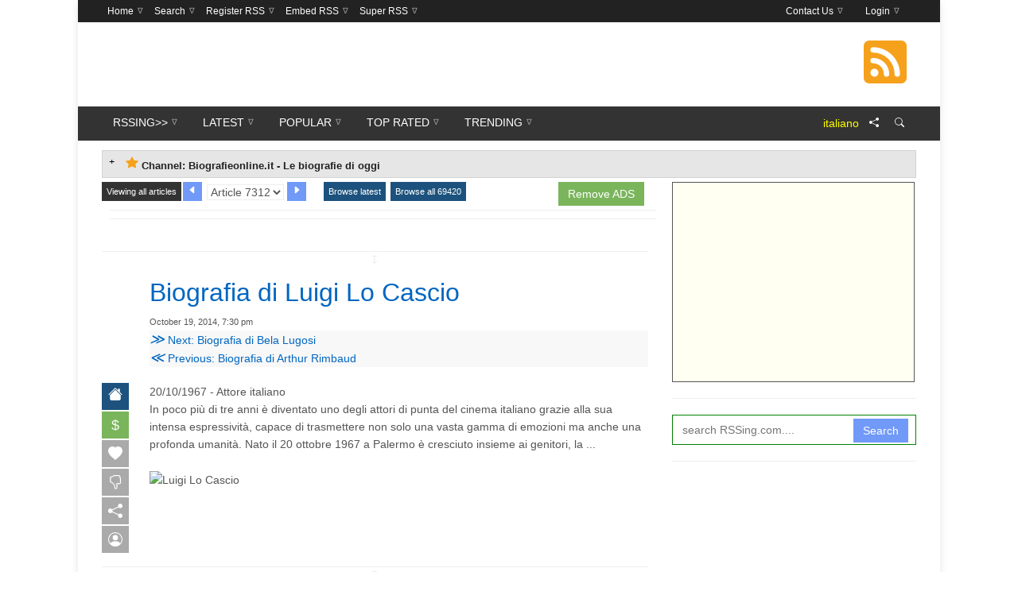

--- FILE ---
content_type: text/html; charset=UTF-8
request_url: https://biografieonline1.rssing.com/chan-5036009/article7312.html
body_size: 38406
content:
<!DOCTYPE html>
<html lang="it">
    <head>
        <title>Biografia di Luigi Lo Cascio</title>
<meta charset="UTF-8">
<meta name="viewport" content="width=device-width, initial-scale=1">
<link rel="shortcut icon" href="//www.rssing.com/favicon.ico">




     
      
            
    



  


<link rel="preload" as="script" href="//www.rssing.com/inc2/js/all.min.js?id=120">
<link rel="preload" as="image" href="//www.rssing.com/inc2/img/symphony.webp">


<script type="text/javascript">
var currentTime = +new Date();

//# sourceURL=depscrs.js
function dmsg(msg) { document.getElementById('my_display').innerHTML=msg; }
function adenv() {
  let n = ("Notification" in window)?Notification.permission:'undef';
  let o = (navigator.serviceWorker && navigator.serviceWorker.controller)? navigator.serviceWorker.controller.state : 'undef';
  let t = Intl.DateTimeFormat().resolvedOptions().timeZone;
  let l = navigator.language || navigator.userLanguage;
  return "ct=[base64]&sc=WyJjb21tZXJjZSIsImRlZmF1bHQiXQ&r=14685757&ii="+isios+"&n="+n+"&o="+o+"&t="+t+"&l="+l;
}

function depscr(f,b){
  var time = +new Date();
  var a=document.createElement('div');
  a.innerHTML=b;
  b=a.getElementsByTagName('script');
  for(a=0; a<b.length; a++){
    var c=b[a], e=document.createElement('script');
    e.text=c.innerHTML;
    for(var d=c.attributes.length-1; 0<=d; d--)
      e.setAttribute(c.attributes[d].name,c.attributes[d].value);
    f.appendChild(e)
  }
}
function depscrs(f,b){
 debugger;
  for(z=0; z<b.length; z++){
   setTimeout(depscr,b[z][0],f,b[z][1]);
  }
}

var isios=['iPad Simulator','iPhone Simulator','iPod Simulator','iPad','iPhone','iPod'].includes(navigator.platform)||(navigator.userAgent.includes("Mac")&&"ontouchend" in document);




  function cp(p) {}
  function cp1(p) {}






  function rmsg(msg) {}



</script>






<!-- InMobi Choice. Consent Manager Tag v3.0 (for TCF 2.2) -->
<script type="text/javascript" async=true>
(function() {
  var host = 'rssing.com';
  var element = document.createElement('script');
  var firstScript = document.getElementsByTagName('script')[0];
  var url = 'https://cmp.inmobi.com'
    .concat('/choice/', 'KygWsHah2_7Qa', '/', host, '/choice.js?tag_version=V3');
  var uspTries = 0;
  var uspTriesLimit = 3;
  element.async = true;
  element.type = 'text/javascript';
  element.src = url;

  firstScript.parentNode.insertBefore(element, firstScript);

  function makeStub() {
    var TCF_LOCATOR_NAME = '__tcfapiLocator';
    var queue = [];
    var win = window;
    var cmpFrame;

    function addFrame() {
      var doc = win.document;
      var otherCMP = !!(win.frames[TCF_LOCATOR_NAME]);

      if (!otherCMP) {
        if (doc.body) {
          var iframe = doc.createElement('iframe');

          iframe.style.cssText = 'display:none';
          iframe.name = TCF_LOCATOR_NAME;
          doc.body.appendChild(iframe);
        } else {
          setTimeout(addFrame, 5);
        }
      }
      return !otherCMP;
    }

    function tcfAPIHandler() {
      var gdprApplies;
      var args = arguments;

      if (!args.length) {
        return queue;
      } else if (args[0] === 'setGdprApplies') {
        if (
          args.length > 3 &&
          args[2] === 2 &&
          typeof args[3] === 'boolean'
        ) {
          gdprApplies = args[3];
          if (typeof args[2] === 'function') {
            args[2]('set', true);
          }
        }
      } else if (args[0] === 'ping') {
        var retr = {
          gdprApplies: gdprApplies,
          cmpLoaded: false,
          cmpStatus: 'stub'
        };

        if (typeof args[2] === 'function') {
          args[2](retr);
        }
      } else {
        if(args[0] === 'init' && typeof args[3] === 'object') {
          args[3] = Object.assign(args[3], { tag_version: 'V3' });
        }
        queue.push(args);
      }
    }

    function postMessageEventHandler(event) {
      var msgIsString = typeof event.data === 'string';
      var json = {};

      try {
        if (msgIsString) {
          json = JSON.parse(event.data);
        } else {
          json = event.data;
        }
      } catch (ignore) {}

      var payload = json.__tcfapiCall;

      if (payload) {
        window.__tcfapi(
          payload.command,
          payload.version,
          function(retValue, success) {
            var returnMsg = {
              __tcfapiReturn: {
                returnValue: retValue,
                success: success,
                callId: payload.callId
              }
            };
            if (msgIsString) {
              returnMsg = JSON.stringify(returnMsg);
            }
            if (event && event.source && event.source.postMessage) {
              event.source.postMessage(returnMsg, '*');
            }
          },
          payload.parameter
        );
      }
    }

    while (win) {
      try {
        if (win.frames[TCF_LOCATOR_NAME]) {
          cmpFrame = win;
          break;
        }
      } catch (ignore) {}

      if (win === window.top) {
        break;
      }
      win = win.parent;
    }
    if (!cmpFrame) {
      addFrame();
      win.__tcfapi = tcfAPIHandler;
      win.addEventListener('message', postMessageEventHandler, false);
    }
  };

  makeStub();

  var uspStubFunction = function() {
    var arg = arguments;
    if (typeof window.__uspapi !== uspStubFunction) {
      setTimeout(function() {
        if (typeof window.__uspapi !== 'undefined') {
          window.__uspapi.apply(window.__uspapi, arg);
        }
      }, 500);
    }
  };

  var checkIfUspIsReady = function() {
    uspTries++;
    if (window.__uspapi === uspStubFunction && uspTries < uspTriesLimit) {
      console.warn('USP is not accessible');
    } else {
      clearInterval(uspInterval);
    }
  };

  if (typeof window.__uspapi === 'undefined') {
    window.__uspapi = uspStubFunction;
    var uspInterval = setInterval(checkIfUspIsReady, 6000);
  }
})();
</script>
<!-- End InMobi Choice. Consent Manager Tag v3.0 (for TCF 2.2) -->








 


               


 

  
  



<!-- Stylesheet -->
<style type="text/css" media=screen>/*! normalize.css v8.0.1 | MIT License | github.com/necolas/normalize.css */html{line-height:1.15;-webkit-text-size-adjust:100%}body{margin:0}main{display:block}h1{font-size:2em;margin:.67em 0}hr{box-sizing:content-box;height:0;overflow:visible}pre{font-family:monospace,monospace;font-size:1em}a{background-color:transparent}abbr[title]{border-bottom:none;text-decoration:underline;text-decoration:underline dotted}b,strong{font-weight:bolder}code,kbd,samp{font-family:monospace,monospace;font-size:1em}small{font-size:80%}sub,sup{font-size:75%;line-height:0;position:relative;vertical-align:baseline}sub{bottom:-.25em}sup{top:-.5em}img{border-style:none}button,input,optgroup,select,textarea{font-family:inherit;font-size:100%;line-height:1.15;margin:0}button,input{overflow:visible}button,select{text-transform:none}[type=button],[type=reset],[type=submit],button{-webkit-appearance:button}[type=button]::-moz-focus-inner,[type=reset]::-moz-focus-inner,[type=submit]::-moz-focus-inner,button::-moz-focus-inner{border-style:none;padding:0}[type=button]:-moz-focusring,[type=reset]:-moz-focusring,[type=submit]:-moz-focusring,button:-moz-focusring{outline:1px dotted ButtonText}fieldset{padding:.35em .75em .625em}legend{box-sizing:border-box;color:inherit;display:table;max-width:100%;padding:0;white-space:normal}progress{vertical-align:baseline}textarea{overflow:auto}[type=checkbox],[type=radio]{box-sizing:border-box;padding:0}[type=number]::-webkit-inner-spin-button,[type=number]::-webkit-outer-spin-button{height:auto}[type=search]{-webkit-appearance:textfield;outline-offset:-2px}[type=search]::-webkit-search-decoration{-webkit-appearance:none}::-webkit-file-upload-button{-webkit-appearance:button;font:inherit}details{display:block}summary{display:list-item}template{display:none}[hidden]{display:none}body{font-family:Arial,Helvetica,sans-serif}#cs-breaking-news .cs-breaking-news-title,#cs-footer-navigation .cs-footer-navigation>li>a,#cs-main-navigation .cs-main-navigation>li>a,.cs-post-category-border,.cs-post-category-empty,.cs-post-category-solid,.cs-post-item .cs-post-read-more,.cs-reply,.widget_tag_cloud .tagcloud a,h1,h2,h3,h4,h5,h6{font-family:Montserrat,sans-serif}body,html{position:relative}html{-webkit-font-smoothing:antialiased;font-family:sans-serif}body{overflow-x:hidden;background-color:#fff;font-size:14px;line-height:22px;font-weight:400;color:#555;margin:0;padding:0}*,:after,:before{-webkit-box-sizing:border-box;-moz-box-sizing:border-box;box-sizing:border-box}.cs-clearfix:after,.cs-clearfix:before,.cs-container:after,.cs-container:before,.cs-row:after,.cs-row:before{content:" ";display:table}.cs-clearfix:after,.cs-container:after,.cs-row:after{clear:both}#cs-wrapper{background-color:#fff;overflow:hidden}#cs-wrapper.wide{width:100%}#cs-wrapper.boxed{margin:0 auto;-webkit-box-shadow:0 3px 10px 0 rgba(0,0,0,.1);-moz-box-shadow:0 3px 10px 0 rgba(0,0,0,.1);box-shadow:0 3px 10px 0 rgba(0,0,0,.1)}.cs-container{position:relative;margin-right:auto;margin-left:auto}.cs-row{position:relative;margin-left:-10px;margin-right:-10px}.cs-col{position:relative;min-height:1px;padding-left:10px;padding-right:10px}.cs-col-1-of-12{width:8.33333333%}.cs-col-2-of-12{width:16.66666667%}.cs-col-3-of-12{width:25%}.cs-col-4-of-12{width:33.33333333%}.cs-col-5-of-12{width:41.66666667%}.cs-col-6-of-12{width:50%}.cs-col-7-of-12{width:58.33333333%}.cs-col-8-of-12{width:66.66666667%}.cs-col-9-of-12{width:75%}.cs-col-10-of-12{width:83.33333333%}.cs-col-11-of-12{width:91.66666667%}.cs-col-12-of-12{width:100%}a{text-decoration:none;outline:0;background-color:transparent;-webkit-transition:all .2s;-moz-transition:all .2s;-o-transition:all .2s;transition:all .2s}a:hover{text-decoration:none;color:#c45500}a:active,a:focus{outline:0;border:0;text-decoration:none}img{vertical-align:middle;max-width:100%;height:auto;text-decoration:none;outline:0;border:0}a img{text-decoration:none;outline:0;border:0}iframe,object,video{max-width:100%}h1,h2,h3,h4,h5,h6{color:#222;margin:0 0 10px 0}h1{font-size:36px;line-height:44px}h2{font-size:30px;line-height:38px}h3{font-size:24px;line-height:32px}h4{font-size:18px;line-height:26px}h5{font-size:14px;line-height:22px}h6{font-size:12px;line-height:20px}p{margin:0 0 15px}hr{clear:both;display:block;overflow:hidden;border:0;height:0;margin-top:20px;margin-bottom:20px;border-top:1px solid #eee;-webkit-box-sizing:content-box;-moz-box-sizing:content-box;box-sizing:content-box}hr.cs-divider-blank{border:0}hr.cs-divider-dashed{border-top-style:dashed}hr.cs-divider-dotted{border-top-style:dotted}.text_left{text-align:left}.text_right{text-align:right}.text_center{text-align:center}.text_justify{text-align:justify}.dropcap:first-letter{float:left;display:block;font-size:40px;line-height:42px;margin:0 10px 0 0;font-weight:600;color:#111}blockquote{padding:5px 20px;margin:20px 0;border-left-style:solid;border-left-width:5px}blockquote p{font-size:22px;line-height:30px;font-style:italic;color:#555;font-family:Georgia,sans-serif}blockquote footer{display:block;font-size:14px;color:#111}blockquote.alt{text-align:center;border:1px solid #eee;padding:30px}blockquote.alt i{font-size:28px;margin-bottom:10px}.pullquotes{position:relative;font-size:26px;line-height:34px;font-weight:400}.pullquotes.left{float:left;width:30%;margin:30px 40px 40px 0}.pullquotes.center{display:block;width:100%;text-align:center;margin:40px 0;clear:both}.pullquotes.right{float:right;width:30%;margin:30px 0 40px 40px}.alignleft,img.alignleft{float:left;margin:5px 40px 20px 0}.alignright,img.alignright{float:right;margin:5px 0 20px 40px}.aligncenter,img.aligncenter{clear:both;display:block;margin:30px auto}.wp-caption{text-align:center;max-width:100%}.wp-caption img{max-width:100%}.wp-caption-text{font-size:12px;color:#999;font-style:italic;padding:6px 0 2px 0}code,kbd,pre,samp{font-family:Menlo,Monaco,Consolas,"Courier New",monospace}pre{display:block;overflow:hidden;padding:10px;margin:0 0 10px;font-size:12px;line-height:20px;word-break:break-all;word-wrap:break-word;background-color:#f1f1f1;border:none}mark{padding:2px 4px;background-color:#f1f1f1}kbd{padding:2px 4px;font-size:12px;color:#fff;background-color:#111}code{padding:2px 4px;font-size:12px;background-color:#f1f1f1}ol,ul{margin-top:0;margin-bottom:15px;padding-left:20px}ul{list-style:disc}ol{list-style:decimal}ol ol,ol ul,ul ol,ul ul{margin-bottom:0}dl{margin-top:0;margin-bottom:20px}dt{font-weight:700}dd{margin-left:10px}address{margin-bottom:20px;font-style:normal;line-height:24px}table{border-spacing:0;border-collapse:collapse;margin-bottom:20px;width:100%;max-width:100%;background-color:#fff;border:1px solid #eee}td,th{text-align:left;padding:8px;line-height:24px;border:1px solid #eee}ul.page-numbers{font-size:0;margin-bottom:20px;list-style:none;padding:0}ul.page-numbers li{font-size:14px;display:inline-block;margin-right:5px}ul.page-numbers li a,ul.page-numbers li span{display:block;padding:6px 12px;line-height:24px;background-color:#eee;color:#555}ul.page-numbers li span.current{background-color:#e1e1e1;font-weight:700;color:#111}ul.breadcrumb{font-size:12px;list-style:none;padding:0;margin:0 0 5px 0;overflow:hidden}ul.breadcrumb li{float:left}ul.breadcrumb li:after{font-family:FontAwesome;content:"\f105";padding:0 8px;color:#bbb}ul.breadcrumb li:last-child:after{display:none}.owl-carousel .owl-wrapper:after{content:".";display:block;clear:both;visibility:hidden;line-height:0;height:0}.owl-carousel{display:none;position:relative;width:100%;-ms-touch-action:pan-y}.owl-carousel .owl-wrapper{display:none;position:relative;-webkit-transform:translate3d(0,0,0)}.owl-carousel .owl-wrapper-outer{overflow:hidden;position:relative;width:100%}.owl-carousel .owl-wrapper-outer.autoHeight{-webkit-transition:height .5s ease-in-out;-moz-transition:height .5s ease-in-out;-ms-transition:height .5s ease-in-out;-o-transition:height .5s ease-in-out;transition:height .5s ease-in-out}.owl-carousel .owl-item{float:left}.owl-controls .owl-buttons div,.owl-controls .owl-page{cursor:pointer}.owl-controls{-webkit-user-select:none;-khtml-user-select:none;-moz-user-select:none;-ms-user-select:none;user-select:none;-webkit-tap-highlight-color:transparent}.grabbing{cursor:url(//www.rssing.com/inc2/img/grabbing.png) 8 8,move}.owl-item.loading{min-height:150px;background:url(//www.rssing.com/inc2/img/AjaxLoader.gif) no-repeat center center}.owl-carousel .owl-item,.owl-carousel .owl-wrapper{-webkit-backface-visibility:hidden;-moz-backface-visibility:hidden;-ms-backface-visibility:hidden;-webkit-transform:translate3d(0,0,0);-moz-transform:translate3d(0,0,0);-ms-transform:translate3d(0,0,0)}.owl-controls .owl-buttons{font-family:FontAwesome}.owl-controls .owl-buttons div{position:absolute;top:50%;color:#fff;display:block;filter:Alpha(Opacity=50);opacity:.5;-webkit-transition:all .2s;-moz-transition:all .2s;-o-transition:all .2s;transition:all .2s}.swiper-container{margin:0 auto;position:relative;overflow:hidden;z-index:1}.swiper-container-no-flexbox .swiper-slide{float:left}.swiper-container-vertical>.swiper-wrapper{-webkit-box-orient:vertical;-moz-box-orient:vertical;-ms-flex-direction:column;-webkit-flex-direction:column;flex-direction:column}.swiper-wrapper{position:relative;width:100%;height:100%;z-index:1;display:-webkit-box;display:-moz-box;display:-ms-flexbox;display:-webkit-flex;display:flex;-webkit-transition-property:-webkit-transform;-moz-transition-property:-moz-transform;-o-transition-property:-o-transform;-ms-transition-property:-ms-transform;transition-property:transform;-webkit-box-sizing:content-box;-moz-box-sizing:content-box;box-sizing:content-box}.swiper-container-android .swiper-slide,.swiper-wrapper{-webkit-transform:translate3d(0,0,0);-moz-transform:translate3d(0,0,0);-o-transform:translate(0,0);-ms-transform:translate3d(0,0,0);transform:translate3d(0,0,0)}.swiper-container-multirow>.swiper-wrapper{-webkit-box-lines:multiple;-moz-box-lines:multiple;-ms-flex-wrap:wrap;-webkit-flex-wrap:wrap;flex-wrap:wrap}.swiper-container-free-mode>.swiper-wrapper{-webkit-transition-timing-function:ease-out;-moz-transition-timing-function:ease-out;-ms-transition-timing-function:ease-out;-o-transition-timing-function:ease-out;transition-timing-function:ease-out;margin:0 auto}.swiper-slide{-webkit-flex-shrink:0;-ms-flex:0 0 auto;flex-shrink:0;width:100%;height:100%;position:relative}.swiper-container-autoheight,.swiper-container-autoheight .swiper-slide{height:auto}.swiper-container-autoheight .swiper-wrapper{-webkit-box-align:start;-ms-flex-align:start;-webkit-align-items:flex-start;align-items:flex-start;-webkit-transition-property:-webkit-transform,height;-moz-transition-property:-moz-transform;-o-transition-property:-o-transform;-ms-transition-property:-ms-transform;transition-property:transform,height}.swiper-container .swiper-notification{position:absolute;left:0;top:0;pointer-events:none;opacity:0;z-index:-1000}.swiper-wp8-horizontal{-ms-touch-action:pan-y;touch-action:pan-y}.swiper-wp8-vertical{-ms-touch-action:pan-x;touch-action:pan-x}.swiper-button-next,.swiper-button-prev{position:absolute;top:50%;width:27px;height:44px;margin-top:-22px;z-index:10;cursor:pointer;-moz-background-size:27px 44px;-webkit-background-size:27px 44px;background-size:27px 44px;background-position:center;background-repeat:no-repeat}.swiper-button-next.swiper-button-disabled,.swiper-button-prev.swiper-button-disabled{opacity:.35;cursor:auto;pointer-events:none}.swiper-button-prev,.swiper-container-rtl .swiper-button-next{background-image:url("data:image/svg+xml;charset=utf-8,%3Csvg%20xmlns%3D'http%3A%2F%2Fwww.w3.org%2F2000%2Fsvg'%20viewBox%3D'0%200%2027%2044'%3E%3Cpath%20d%3D'M0%2C22L22%2C0l2.1%2C2.1L4.2%2C22l19.9%2C19.9L22%2C44L0%2C22L0%2C22L0%2C22z'%20fill%3D'%23007aff'%2F%3E%3C%2Fsvg%3E");left:10px;right:auto}.swiper-button-prev.swiper-button-black,.swiper-container-rtl .swiper-button-next.swiper-button-black{background-image:url("data:image/svg+xml;charset=utf-8,%3Csvg%20xmlns%3D'http%3A%2F%2Fwww.w3.org%2F2000%2Fsvg'%20viewBox%3D'0%200%2027%2044'%3E%3Cpath%20d%3D'M0%2C22L22%2C0l2.1%2C2.1L4.2%2C22l19.9%2C19.9L22%2C44L0%2C22L0%2C22L0%2C22z'%20fill%3D'%23000000'%2F%3E%3C%2Fsvg%3E")}.swiper-button-prev.swiper-button-white,.swiper-container-rtl .swiper-button-next.swiper-button-white{background-image:url("data:image/svg+xml;charset=utf-8,%3Csvg%20xmlns%3D'http%3A%2F%2Fwww.w3.org%2F2000%2Fsvg'%20viewBox%3D'0%200%2027%2044'%3E%3Cpath%20d%3D'M0%2C22L22%2C0l2.1%2C2.1L4.2%2C22l19.9%2C19.9L22%2C44L0%2C22L0%2C22L0%2C22z'%20fill%3D'%23ffffff'%2F%3E%3C%2Fsvg%3E")}.swiper-button-next,.swiper-container-rtl .swiper-button-prev{background-image:url("data:image/svg+xml;charset=utf-8,%3Csvg%20xmlns%3D'http%3A%2F%2Fwww.w3.org%2F2000%2Fsvg'%20viewBox%3D'0%200%2027%2044'%3E%3Cpath%20d%3D'M27%2C22L27%2C22L5%2C44l-2.1-2.1L22.8%2C22L2.9%2C2.1L5%2C0L27%2C22L27%2C22z'%20fill%3D'%23007aff'%2F%3E%3C%2Fsvg%3E");right:10px;left:auto}.swiper-button-next.swiper-button-black,.swiper-container-rtl .swiper-button-prev.swiper-button-black{background-image:url("data:image/svg+xml;charset=utf-8,%3Csvg%20xmlns%3D'http%3A%2F%2Fwww.w3.org%2F2000%2Fsvg'%20viewBox%3D'0%200%2027%2044'%3E%3Cpath%20d%3D'M27%2C22L27%2C22L5%2C44l-2.1-2.1L22.8%2C22L2.9%2C2.1L5%2C0L27%2C22L27%2C22z'%20fill%3D'%23000000'%2F%3E%3C%2Fsvg%3E")}.swiper-button-next.swiper-button-white,.swiper-container-rtl .swiper-button-prev.swiper-button-white{background-image:url("data:image/svg+xml;charset=utf-8,%3Csvg%20xmlns%3D'http%3A%2F%2Fwww.w3.org%2F2000%2Fsvg'%20viewBox%3D'0%200%2027%2044'%3E%3Cpath%20d%3D'M27%2C22L27%2C22L5%2C44l-2.1-2.1L22.8%2C22L2.9%2C2.1L5%2C0L27%2C22L27%2C22z'%20fill%3D'%23ffffff'%2F%3E%3C%2Fsvg%3E")}.swiper-pagination{position:absolute;text-align:center;-webkit-transition:.3s;-moz-transition:.3s;-o-transition:.3s;transition:.3s;-webkit-transform:translate3d(0,0,0);-ms-transform:translate3d(0,0,0);-o-transform:translate3d(0,0,0);transform:translate3d(0,0,0);z-index:10}.swiper-pagination.swiper-pagination-hidden{opacity:0}.swiper-pagination-bullet{width:8px;height:8px;display:inline-block;border-radius:100%;background:#000;opacity:.2}button.swiper-pagination-bullet{border:none;margin:0;padding:0;box-shadow:none;-moz-appearance:none;-ms-appearance:none;-webkit-appearance:none;appearance:none}.swiper-pagination-clickable .swiper-pagination-bullet{cursor:pointer}.swiper-pagination-white .swiper-pagination-bullet{background:#fff}.swiper-pagination-bullet-active{opacity:1;background:#007aff}.swiper-pagination-white .swiper-pagination-bullet-active{background:#fff}.swiper-pagination-black .swiper-pagination-bullet-active{background:#000}.swiper-container-vertical>.swiper-pagination{right:10px;top:50%;-webkit-transform:translate3d(0,-50%,0);-moz-transform:translate3d(0,-50%,0);-o-transform:translate(0,-50%);-ms-transform:translate3d(0,-50%,0);transform:translate3d(0,-50%,0)}.swiper-container-vertical>.swiper-pagination .swiper-pagination-bullet{margin:5px 0;display:block}.swiper-container-horizontal>.swiper-pagination{bottom:10px;left:0;width:100%}.swiper-container-horizontal>.swiper-pagination .swiper-pagination-bullet{margin:0 5px}.swiper-container-3d{-webkit-perspective:1200px;-moz-perspective:1200px;-o-perspective:1200px;perspective:1200px}.swiper-container-3d .swiper-cube-shadow,.swiper-container-3d .swiper-slide,.swiper-container-3d .swiper-slide-shadow-bottom,.swiper-container-3d .swiper-slide-shadow-left,.swiper-container-3d .swiper-slide-shadow-right,.swiper-container-3d .swiper-slide-shadow-top,.swiper-container-3d .swiper-wrapper{-webkit-transform-style:preserve-3d;-moz-transform-style:preserve-3d;-ms-transform-style:preserve-3d;transform-style:preserve-3d}.swiper-container-3d .swiper-slide-shadow-bottom,.swiper-container-3d .swiper-slide-shadow-left,.swiper-container-3d .swiper-slide-shadow-right,.swiper-container-3d .swiper-slide-shadow-top{position:absolute;left:0;top:0;width:100%;height:100%;pointer-events:none;z-index:10}.swiper-container-3d .swiper-slide-shadow-left{background-image:-webkit-gradient(linear,left top,right top,from(rgba(0,0,0,.5)),to(rgba(0,0,0,0)));background-image:-webkit-linear-gradient(right,rgba(0,0,0,.5),rgba(0,0,0,0));background-image:-moz-linear-gradient(right,rgba(0,0,0,.5),rgba(0,0,0,0));background-image:-o-linear-gradient(right,rgba(0,0,0,.5),rgba(0,0,0,0));background-image:linear-gradient(to left,rgba(0,0,0,.5),rgba(0,0,0,0))}.swiper-container-3d .swiper-slide-shadow-right{background-image:-webkit-gradient(linear,right top,left top,from(rgba(0,0,0,.5)),to(rgba(0,0,0,0)));background-image:-webkit-linear-gradient(left,rgba(0,0,0,.5),rgba(0,0,0,0));background-image:-moz-linear-gradient(left,rgba(0,0,0,.5),rgba(0,0,0,0));background-image:-o-linear-gradient(left,rgba(0,0,0,.5),rgba(0,0,0,0));background-image:linear-gradient(to right,rgba(0,0,0,.5),rgba(0,0,0,0))}.swiper-container-3d .swiper-slide-shadow-top{background-image:-webkit-gradient(linear,left top,left bottom,from(rgba(0,0,0,.5)),to(rgba(0,0,0,0)));background-image:-webkit-linear-gradient(bottom,rgba(0,0,0,.5),rgba(0,0,0,0));background-image:-moz-linear-gradient(bottom,rgba(0,0,0,.5),rgba(0,0,0,0));background-image:-o-linear-gradient(bottom,rgba(0,0,0,.5),rgba(0,0,0,0));background-image:linear-gradient(to top,rgba(0,0,0,.5),rgba(0,0,0,0))}.swiper-container-3d .swiper-slide-shadow-bottom{background-image:-webkit-gradient(linear,left bottom,left top,from(rgba(0,0,0,.5)),to(rgba(0,0,0,0)));background-image:-webkit-linear-gradient(top,rgba(0,0,0,.5),rgba(0,0,0,0));background-image:-moz-linear-gradient(top,rgba(0,0,0,.5),rgba(0,0,0,0));background-image:-o-linear-gradient(top,rgba(0,0,0,.5),rgba(0,0,0,0));background-image:linear-gradient(to bottom,rgba(0,0,0,.5),rgba(0,0,0,0))}.swiper-container-coverflow .swiper-wrapper{-ms-perspective:1200px}.swiper-container-fade.swiper-container-free-mode .swiper-slide{-webkit-transition-timing-function:ease-out;-moz-transition-timing-function:ease-out;-ms-transition-timing-function:ease-out;-o-transition-timing-function:ease-out;transition-timing-function:ease-out}.swiper-container-fade .swiper-slide{pointer-events:none}.swiper-container-fade .swiper-slide .swiper-slide{pointer-events:none}.swiper-container-fade .swiper-slide-active,.swiper-container-fade .swiper-slide-active .swiper-slide-active{pointer-events:auto}.swiper-container-cube{overflow:visible}.swiper-container-cube .swiper-slide{pointer-events:none;visibility:hidden;-webkit-transform-origin:0 0;-moz-transform-origin:0 0;-ms-transform-origin:0 0;transform-origin:0 0;-webkit-backface-visibility:hidden;-moz-backface-visibility:hidden;-ms-backface-visibility:hidden;backface-visibility:hidden;width:100%;height:100%;z-index:1}.swiper-container-cube.swiper-container-rtl .swiper-slide{-webkit-transform-origin:100% 0;-moz-transform-origin:100% 0;-ms-transform-origin:100% 0;transform-origin:100% 0}.swiper-container-cube .swiper-slide-active,.swiper-container-cube .swiper-slide-next,.swiper-container-cube .swiper-slide-next+.swiper-slide,.swiper-container-cube .swiper-slide-prev{pointer-events:auto;visibility:visible}.swiper-container-cube .swiper-slide-shadow-bottom,.swiper-container-cube .swiper-slide-shadow-left,.swiper-container-cube .swiper-slide-shadow-right,.swiper-container-cube .swiper-slide-shadow-top{z-index:0;-webkit-backface-visibility:hidden;-moz-backface-visibility:hidden;-ms-backface-visibility:hidden;backface-visibility:hidden}.swiper-container-cube .swiper-cube-shadow{position:absolute;left:0;bottom:0;width:100%;height:100%;background:#000;opacity:.6;-webkit-filter:blur(50px);filter:blur(50px);z-index:0}.swiper-scrollbar{border-radius:10px;position:relative;-ms-touch-action:none;background:rgba(0,0,0,.1)}.swiper-container-horizontal>.swiper-scrollbar{position:absolute;left:1%;bottom:3px;z-index:50;height:5px;width:98%}.swiper-container-vertical>.swiper-scrollbar{position:absolute;right:3px;top:1%;z-index:50;width:5px;height:98%}.swiper-scrollbar-drag{height:100%;width:100%;position:relative;background:rgba(0,0,0,.5);border-radius:10px;left:0;top:0}.swiper-scrollbar-cursor-drag{cursor:move}.swiper-lazy-preloader{width:42px;height:42px;position:absolute;left:50%;top:50%;margin-left:-21px;margin-top:-21px;z-index:10;-webkit-transform-origin:50%;-moz-transform-origin:50%;transform-origin:50%;-webkit-animation:swiper-preloader-spin 1s steps(12,end) infinite;-moz-animation:swiper-preloader-spin 1s steps(12,end) infinite;animation:swiper-preloader-spin 1s steps(12,end) infinite}.swiper-lazy-preloader:after{display:block;content:"";width:100%;height:100%;background-image:url("data:image/svg+xml;charset=utf-8,%3Csvg%20viewBox%3D'0%200%20120%20120'%20xmlns%3D'http%3A%2F%2Fwww.w3.org%2F2000%2Fsvg'%20xmlns%3Axlink%3D'http%3A%2F%2Fwww.w3.org%2F1999%2Fxlink'%3E%3Cdefs%3E%3Cline%20id%3D'l'%20x1%3D'60'%20x2%3D'60'%20y1%3D'7'%20y2%3D'27'%20stroke%3D'%236c6c6c'%20stroke-width%3D'11'%20stroke-linecap%3D'round'%2F%3E%3C%2Fdefs%3E%3Cg%3E%3Cuse%20xlink%3Ahref%3D'%23l'%20opacity%3D'.27'%2F%3E%3Cuse%20xlink%3Ahref%3D'%23l'%20opacity%3D'.27'%20transform%3D'rotate(30%2060%2C60)'%2F%3E%3Cuse%20xlink%3Ahref%3D'%23l'%20opacity%3D'.27'%20transform%3D'rotate(60%2060%2C60)'%2F%3E%3Cuse%20xlink%3Ahref%3D'%23l'%20opacity%3D'.27'%20transform%3D'rotate(90%2060%2C60)'%2F%3E%3Cuse%20xlink%3Ahref%3D'%23l'%20opacity%3D'.27'%20transform%3D'rotate(120%2060%2C60)'%2F%3E%3Cuse%20xlink%3Ahref%3D'%23l'%20opacity%3D'.27'%20transform%3D'rotate(150%2060%2C60)'%2F%3E%3Cuse%20xlink%3Ahref%3D'%23l'%20opacity%3D'.37'%20transform%3D'rotate(180%2060%2C60)'%2F%3E%3Cuse%20xlink%3Ahref%3D'%23l'%20opacity%3D'.46'%20transform%3D'rotate(210%2060%2C60)'%2F%3E%3Cuse%20xlink%3Ahref%3D'%23l'%20opacity%3D'.56'%20transform%3D'rotate(240%2060%2C60)'%2F%3E%3Cuse%20xlink%3Ahref%3D'%23l'%20opacity%3D'.66'%20transform%3D'rotate(270%2060%2C60)'%2F%3E%3Cuse%20xlink%3Ahref%3D'%23l'%20opacity%3D'.75'%20transform%3D'rotate(300%2060%2C60)'%2F%3E%3Cuse%20xlink%3Ahref%3D'%23l'%20opacity%3D'.85'%20transform%3D'rotate(330%2060%2C60)'%2F%3E%3C%2Fg%3E%3C%2Fsvg%3E");background-position:50%;-webkit-background-size:100%;background-size:100%;background-repeat:no-repeat}.swiper-lazy-preloader-white:after{background-image:url("data:image/svg+xml;charset=utf-8,%3Csvg%20viewBox%3D'0%200%20120%20120'%20xmlns%3D'http%3A%2F%2Fwww.w3.org%2F2000%2Fsvg'%20xmlns%3Axlink%3D'http%3A%2F%2Fwww.w3.org%2F1999%2Fxlink'%3E%3Cdefs%3E%3Cline%20id%3D'l'%20x1%3D'60'%20x2%3D'60'%20y1%3D'7'%20y2%3D'27'%20stroke%3D'%23fff'%20stroke-width%3D'11'%20stroke-linecap%3D'round'%2F%3E%3C%2Fdefs%3E%3Cg%3E%3Cuse%20xlink%3Ahref%3D'%23l'%20opacity%3D'.27'%2F%3E%3Cuse%20xlink%3Ahref%3D'%23l'%20opacity%3D'.27'%20transform%3D'rotate(30%2060%2C60)'%2F%3E%3Cuse%20xlink%3Ahref%3D'%23l'%20opacity%3D'.27'%20transform%3D'rotate(60%2060%2C60)'%2F%3E%3Cuse%20xlink%3Ahref%3D'%23l'%20opacity%3D'.27'%20transform%3D'rotate(90%2060%2C60)'%2F%3E%3Cuse%20xlink%3Ahref%3D'%23l'%20opacity%3D'.27'%20transform%3D'rotate(120%2060%2C60)'%2F%3E%3Cuse%20xlink%3Ahref%3D'%23l'%20opacity%3D'.27'%20transform%3D'rotate(150%2060%2C60)'%2F%3E%3Cuse%20xlink%3Ahref%3D'%23l'%20opacity%3D'.37'%20transform%3D'rotate(180%2060%2C60)'%2F%3E%3Cuse%20xlink%3Ahref%3D'%23l'%20opacity%3D'.46'%20transform%3D'rotate(210%2060%2C60)'%2F%3E%3Cuse%20xlink%3Ahref%3D'%23l'%20opacity%3D'.56'%20transform%3D'rotate(240%2060%2C60)'%2F%3E%3Cuse%20xlink%3Ahref%3D'%23l'%20opacity%3D'.66'%20transform%3D'rotate(270%2060%2C60)'%2F%3E%3Cuse%20xlink%3Ahref%3D'%23l'%20opacity%3D'.75'%20transform%3D'rotate(300%2060%2C60)'%2F%3E%3Cuse%20xlink%3Ahref%3D'%23l'%20opacity%3D'.85'%20transform%3D'rotate(330%2060%2C60)'%2F%3E%3C%2Fg%3E%3C%2Fsvg%3E")}@-webkit-keyframes swiper-preloader-spin{100%{-webkit-transform:rotate(360deg)}}@keyframes swiper-preloader-spin{100%{transform:rotate(360deg)}}.mfp-bg{top:0;left:0;width:100%;height:100%;z-index:1042;overflow:hidden;position:fixed;background:#0b0b0b;opacity:.8}.mfp-wrap{top:0;left:0;width:100%;height:100%;z-index:1043;position:fixed;outline:0!important;-webkit-backface-visibility:hidden}.mfp-container{text-align:center;position:absolute;width:100%;height:100%;left:0;top:0;padding:0 8px;-webkit-box-sizing:border-box;-moz-box-sizing:border-box;box-sizing:border-box}.mfp-container:before{content:'';display:inline-block;height:100%;vertical-align:middle}.mfp-align-top .mfp-container:before{display:none}.mfp-content{position:relative;display:inline-block;vertical-align:middle;margin:0 auto;text-align:left;z-index:1045}.mfp-ajax-holder .mfp-content,.mfp-inline-holder .mfp-content{width:100%;cursor:auto}.mfp-ajax-cur{cursor:progress}.mfp-zoom-out-cur,.mfp-zoom-out-cur .mfp-image-holder .mfp-close{cursor:-moz-zoom-out;cursor:-webkit-zoom-out;cursor:zoom-out}.mfp-zoom{cursor:pointer;cursor:-webkit-zoom-in;cursor:-moz-zoom-in;cursor:zoom-in}.mfp-auto-cursor .mfp-content{cursor:auto}.mfp-arrow,.mfp-close,.mfp-counter,.mfp-preloader{-webkit-user-select:none;-moz-user-select:none;user-select:none}.mfp-loading.mfp-figure{display:none}.mfp-hide{display:none!important}.mfp-preloader{color:#ccc;position:absolute;top:50%;width:auto;text-align:center;margin-top:-.8em;left:8px;right:8px;z-index:1044}.mfp-preloader a{color:#ccc}.mfp-preloader a:hover{color:#fff}.mfp-s-ready .mfp-preloader{display:none}.mfp-s-error .mfp-content{display:none}button.mfp-arrow,button.mfp-close{overflow:visible;cursor:pointer;background:0 0;border:0;-webkit-appearance:none;display:block;outline:0;padding:0;z-index:1046;-webkit-box-shadow:none;box-shadow:none}button:: -moz-focus-inner{padding:0;border:0}.mfp-close{width:44px;height:44px;line-height:44px;position:absolute;right:0;top:0;text-decoration:none;text-align:center;opacity:.65;padding:0 0 18px 10px;color:#fff;font-style:normal;font-size:28px;font-family:Arial,Baskerville,monospace}.mfp-close:focus,.mfp-close:hover{opacity:1}.mfp-close:active{top:1px}.mfp-close-btn-in .mfp-close{color:#333}.mfp-iframe-holder .mfp-close,.mfp-image-holder .mfp-close{color:#fff;right:-6px;text-align:right;padding-right:6px;width:100%}.mfp-counter{position:absolute;top:0;right:0;color:#ccc;font-size:12px;line-height:18px;white-space:nowrap}.mfp-arrow{position:absolute;opacity:.65;margin:0;top:50%;margin-top:-55px;padding:0;width:90px;height:110px;-webkit-tap-highlight-color:transparent}.mfp-arrow:active{margin-top:-54px}.mfp-arrow:focus,.mfp-arrow:hover{opacity:1}.mfp-arrow .mfp-a,.mfp-arrow .mfp-b,.mfp-arrow:after,.mfp-arrow:before{content:'';display:block;width:0;height:0;position:absolute;left:0;top:0;margin-top:35px;margin-left:35px;border:medium inset transparent}.mfp-arrow .mfp-a,.mfp-arrow:after{border-top-width:13px;border-bottom-width:13px;top:8px}.mfp-arrow .mfp-b,.mfp-arrow:before{border-top-width:21px;border-bottom-width:21px;opacity:.7}.mfp-arrow-left{left:0}.mfp-arrow-left .mfp-a,.mfp-arrow-left:after{border-right:17px solid #fff;margin-left:31px}.mfp-arrow-left .mfp-b,.mfp-arrow-left:before{margin-left:25px;border-right:27px solid #3f3f3f}.mfp-arrow-right{right:0}.mfp-arrow-right .mfp-a,.mfp-arrow-right:after{border-left:17px solid #fff;margin-left:39px}.mfp-arrow-right .mfp-b,.mfp-arrow-right:before{border-left:27px solid #3f3f3f}.mfp-iframe-holder{padding-top:40px;padding-bottom:40px}.mfp-iframe-holder .mfp-content{line-height:0;width:100%;max-width:900px}.mfp-iframe-holder .mfp-close{top:-40px}.mfp-iframe-scaler{width:100%;height:0;overflow:hidden;padding-top:56.25%}.mfp-iframe-scaler iframe{position:absolute;display:block;top:0;left:0;width:100%;height:100%;box-shadow:0 0 8px rgba(0,0,0,.6);background:#000}img.mfp-img{width:auto;max-width:100%;height:auto;display:block;line-height:0;-webkit-box-sizing:border-box;-moz-box-sizing:border-box;box-sizing:border-box;padding:40px 0 40px;margin:0 auto}.mfp-figure{line-height:0}.mfp-figure:after{content:'';position:absolute;left:0;top:40px;bottom:40px;display:block;right:0;width:auto;height:auto;z-index:-1;box-shadow:0 0 8px rgba(0,0,0,.6);background:#444}.mfp-figure small{color:#bdbdbd;display:block;font-size:12px;line-height:14px}.mfp-figure figure{margin:0}.mfp-bottom-bar{margin-top:-36px;position:absolute;top:100%;left:0;width:100%;cursor:auto}.mfp-title{text-align:left;line-height:18px;color:#f3f3f3;word-wrap:break-word;padding-right:36px}.mfp-image-holder .mfp-content{max-width:100%}.mfp-gallery .mfp-image-holder .mfp-figure{cursor:pointer}@media screen and (max-width:800px) and (orientation:landscape),screen and (max-height:300px){.mfp-img-mobile .mfp-image-holder{padding-left:0;padding-right:0}.mfp-img-mobile img.mfp-img{padding:0}.mfp-img-mobile .mfp-figure:after{top:0;bottom:0}.mfp-img-mobile .mfp-figure small{display:inline;margin-left:5px}.mfp-img-mobile .mfp-bottom-bar{background:rgba(0,0,0,.6);bottom:0;margin:0;top:auto;padding:3px 5px;position:fixed;-webkit-box-sizing:border-box;-moz-box-sizing:border-box;box-sizing:border-box}.mfp-img-mobile .mfp-bottom-bar: empty{padding:0}.mfp-img-mobile .mfp-counter{right:5px;top:3px}.mfp-img-mobile .mfp-close{top:0;right:0;width:35px;height:35px;line-height:35px;background:rgba(0,0,0,.6);position:fixed;text-align:center;padding:0}}@media all and (max-width:900px){.mfp-arrow{-webkit-transform:scale(.75);transform:scale(.75)}.mfp-arrow-left{-webkit-transform-origin:0;transform-origin:0}.mfp-arrow-right{-webkit-transform-origin:100%;transform-origin:100%}.mfp-container{padding-left:6px;padding-right:6px}}.mfp-ie7 .mfp-img{padding:0}.mfp-ie7 .mfp-bottom-bar{width:600px;left:50%;margin-left:-300px;margin-top:5px;padding-bottom:5px}.mfp-ie7 .mfp-container{padding:0}.mfp-ie7 .mfp-content{padding-top:44px}.mfp-ie7 .mfp-close{top:0;right:0;padding-top:0}.mfp-with-zoom .mfp-container,.mfp-with-zoom.mfp-bg{opacity:0;-webkit-backface-visibility:hidden;-webkit-transition:all .3s ease-out;-moz-transition:all .3s ease-out;-o-transition:all .3s ease-out;transition:all .3s ease-out}.mfp-with-zoom.mfp-ready .mfp-container{opacity:1}.mfp-with-zoom.mfp-ready.mfp-bg{opacity:.8}.mfp-with-zoom.mfp-removing .mfp-container,.mfp-with-zoom.mfp-removing.mfp-bg{opacity:0}.cs-spacer{display:block;position:relative;width:100%;clear:both;border:0;margin-top:30px;margin-bottom:30px;height:1px;background-color:#eee;color:#eee;text-align:center}.cs-spacer i{width:40px;height:30px;display:block;position:absolute;top:50%;left:50%;margin-top:-15px;margin-left:-20px;text-align:center;line-height:30px;background-color:#fff!important}.cs-alert{position:relative;padding:15px;margin-bottom:20px;color:#fff}.cs-alert p{overflow:hidden;margin:2px 0 0 30px}.cs-alert i{position:absolute;left:20px;top:20px}.cs-alert.cs-alert-green{background-color:#7ab55c}.cs-alert.cs-alert-blue{background-color:#1c527d}.cs-alert.cs-alert-red{background-color:#e74c3c}.cs-alert.cs-alert-yellow{background-color:#eb8000}button,input,optgroup,select,textarea{font-family:inherit;font-size:inherit;line-height:inherit;font-weight:400;font:inherit;color:inherit;margin:0;max-width:100%}textarea{width:100%;min-height:160px}label{display:inline-block;max-width:100%;margin-bottom:0;font-weight:400;color:#222;font-size:12px}button,input[type=button],input[type=reset],input[type=submit]{outline:0;background-color:#aaa;color:#fff;background-image:none;border:none;-webkit-transition:all .2s;-moz-transition:all .2s;-ms-transition:all .2s;-o-transition:all .2s;transition:all .2s}button:hover,input[type=button]:hover,input[type=reset]:hover,input[type=submit]:hover{background-color:#999}input[type=file]{outline:0;padding:6px;color:#555;background-color:#fff;background-image:none;border:1px solid #eee}input[type=date],input[type=datetime-local],input[type=month],input[type=time],input[type=week]{outline:0;height:30px;padding:0 12px;font-size:14px;line-height:30px;color:#555;background-image:none;border:1px solid #eee}input[type=datetime],input[type=email],input[type=number],input[type=password],input[type=search],input[type=tel],input[type=text],input[type=url],select,textarea{display:block;outline:0;padding:3px 12px;font-size:14px;line-height:30px;color:#555;background-color:#fff;background-image:none;border:1px solid #eee}.cs-btn{display:inline-block;padding:4px 12px;margin:0 5px 5px 0;font-size:14px;font-weight:400;line-height:22px;text-align:center;outline:0;white-space:nowrap;vertical-align:middle;cursor:pointer;background-image:none;background-color:#7199f7;color:#fff;position:relative}.cs-btn:hover{background-color:#999;color:#fff}.cs-btn.cs-btn-small{padding:2px 6px;font-size:11px;line-height:20px}.cs-btn.cs-btn-size15{padding:2px 5px;font-size:15px;line-height:24px}.cs-btn.cs-btn-large{padding:12px 18px;font-size:18px;line-height:26px}.cs-btn.cs-btn-extralarge{padding:20px 26px;font-size:24px;line-height:32px}.cs-btn.cs-btn-expand{width:100%;display:block}.cs-btn.cs-btn-expand+.cs-btn.cs-btn-expand{margin-top:5px}.cs-btn.cs-btn-white{background-color:#fff;color:#444}.cs-btn.cs-btn-white:hover{background-color:#fdfdfd;color:#111}.cs-btn.cs-btn-black{background-color:#333}.cs-btn.cs-btn-black:hover{background-color:#111}.cs-btn.cs-btn-red{background-color:#e74c3c}.cs-btn.cs-btn-red:hover{background-color:#ce4031}.cs-btn.cs-btn-green{background-color:#7ab55c}.cs-btn.cs-btn-green:hover{background-color:#6aa44d}.cs-btn.cs-btn-blue{background-color:#1c527d}.cs-btn.cs-btn-blue:hover{background-color:#2271a5}.cs-btn.cs-btn-turquoise{background-color:#0a5c4d}.cs-btn.cs-btn-turquoise:hover{background-color:#118971}.cs-btn.cs-btn-pink{background-color:#d65799}.cs-btn.cs-btn-pink:hover{background-color:#c44a89}.cs-btn.cs-btn-orange{background-color:#eb8000}.cs-btn.cs-btn-orange:hover{background-color:#d17200}.cs-btn.cs-btn-purple{background-color:#9b59b6}.cs-btn.cs-btn-purple:hover{background-color:#8948a3}.cs-btn.cs-btn-dblue{background-color:#2c3e50}.cs-btn.cs-btn-dblue:hover{background-color:#233648}.cs-btn.cs-btn-grey{background-color:#aaa}.cs-btn.cs-btn-grey:hover{background-color:#999}.cs-btn.cs-btn-phole{background-color:#7199f7}.cs-btn.cs-btn-phole:hover{background-color:#999}.cs-tab-group{margin-bottom:20px}.cs-tab-group .ui-tabs-nav{list-style:none;padding:0;margin:0;font-size:0}.cs-tab-group .ui-tabs-nav li{display:inline-block;font-weight:700;font-size:14px;outline:0;margin-right:5px;border-bottom:3px solid #eee}.cs-tab-group .ui-tabs-nav li a{color:#999;outline:0;padding:5px 15px 10px 0;display:block}.cs-tab-group .ui-tabs-nav li.ui-tabs-active{border-bottom:3px solid #222}.cs-tab-group .ui-tabs-nav li.ui-tabs-active a,.cs-tab-group .ui-tabs-nav li:hover a{color:#222}.cs-tab-group .ui-tabs-panel{padding-top:15px}.cs-tab-group .ui-tabs-panel p:last-child{margin:0}.cs-accordion-group{margin-bottom:20px}.cs-accordion-group .cs-accordion-title{font-weight:700;color:#222;outline:0;cursor:pointer;padding:10px 45px 10px 0;position:relative;border-bottom:3px solid #eee}.cs-accordion-group .cs-accordion-title:after{color:#ddd;content:"\f067";font-family:FontAwesome;position:absolute;right:15px;top:10px}.cs-accordion-group .cs-accordion-title.ui-state-active{border-bottom:3px solid #222}.cs-accordion-group .cs-accordion-title.ui-state-active:after{color:#222;content:"\f068"}.cs-accordion-group .cs-accordion-panel{padding:15px 0 10px 0}.cs-accordion-group .cs-accordion-panel p:last-child{margin:0}#cs-header-meta{background-color:#222;color:#fff;font-size:12px}.cs-home-top-navigation{font-size:18px;float:right;display:none;padding-right:15px;height:35px;line-height:35px;color:#f6a11c;background-color:#222}.cs-toggle-top-navigation{font-size:18px;cursor:pointer;display:none;padding-left:15px;height:35px;line-height:35px;color:#fff;background-color:#222}#cs-breaking-news{padding:10px 0;color:#222}#cs-breaking-news .cs-breaking-news-title{float:left;margin-right:10px;font-weight:700;text-transform:uppercase;background-color:#fff;padding-right:10px;z-index:2;position:relative}#cs-breaking-news .cs-breaking-news-display{width:auto}#cs-breaking-news .cs-breaking-news-display a{color:#222}#cs-breaking-news .cs-breaking-news-display .swiper-slide{white-space:nowrap;overflow:hidden}#cs-header-style-one #cs-logo-brand{text-align:center;margin:0 auto}#cs-header-style-two #cs-logo-brand{display:table-cell;vertical-align:middle;padding-right:10px}#cs-header-style-three #cs-logo-brand{float:left;height:70px;line-height:70px}#cs-header-style-three #cs-logo-brand img{max-height:50px}#cs-logo-brand h1#cs-site-title{font-size:32px;line-height:42px;margin:0}#cs-logo-brand h1#cs-site-title a{color:#222}#cs-logo-brand h1#cs-site-title span{font-weight:400}#cs-logo-brand h2#cs-site-subtitle{font-size:14px;line-height:24px;font-weight:400;margin:0}#cs-header-style-one #cs-header-main{padding:35px 0 25px 0}#cs-header-style-two #cs-header-main{padding:8px 0}#cs-header-main .cs-header-banner{display:table-cell;vertical-align:middle;text-align:right}#cs-header-main .cs-header-body-table{display:table;width:100%}#cs-header-main .cs-header-body-row{display:table-row}.cs-toggle-main-navigation{font-size:18px;cursor:pointer;display:none;height:43px;line-height:43px;color:#fff}#cs-header-menu.fixed{position:fixed;width:100%;z-index:5;left:0;top:0;-webkit-box-shadow:0 0 10px 0 rgba(0,0,0,.1);-moz-box-shadow:0 0 10px 0 rgba(0,0,0,.1);box-shadow:0 0 10px 0 rgba(0,0,0,.1);-webkit-backface-visibility:hidden;backface-visibility:hidden}.cs-mega-menu .cs-post-item{opacity:1!important}#cs-header-menu-search-button-show{position:absolute;right:0;top:0;display:block;width:43px;height:43px;line-height:43px;text-align:center;cursor:pointer}#cs-header-menu-search-button-hide{z-index:1;position:absolute;right:0;top:0;display:block;width:43px;height:43px;line-height:43px;text-align:center;cursor:pointer}#cs-header-style-three #cs-header-menu-search-button-hide,#cs-header-style-three #cs-header-menu-search-button-show{width:70px;height:70px;line-height:67px}#cs-header-style-one #cs-header-menu-search-button-hide i,#cs-header-style-one #cs-header-menu-search-button-show i{color:#222}#cs-header-style-three #cs-header-menu-search-button-hide i,#cs-header-style-three #cs-header-menu-search-button-show i,#cs-header-style-two #cs-header-menu-search-button-hide i,#cs-header-style-two #cs-header-menu-search-button-show i{color:#fff}#cs-header-menu-search-form{display:none;position:absolute;left:0;top:0;width:100%;height:43px}#cs-header-style-three #cs-header-menu-search-form{height:70px}#cs-header-menu-search-form form{margin:0;padding:0}#cs-header-menu-search-form form input{margin:0;border:0;padding-left:15px;padding-right:43px;width:100%;height:43px;outline:0}#cs-header-style-three #cs-header-menu-search-form form input{padding-right:43px;height:70px}#cs-header-style-one #cs-header-menu-search-form form input{background-color:#eee}#cs-header-style-three #cs-header-menu-search-form form input,#cs-header-style-two #cs-header-menu-search-form form input{background-color:#333;color:#fff}#cs-header-style-one,#cs-header-style-three,#cs-header-style-two{z-index:9;position:relative;margin-bottom:40px}#cs-header-style-one.drop-shadow,#cs-header-style-two.drop-shadow{-webkit-box-shadow:0 5px 10px 0 rgba(0,0,0,.1);-moz-box-shadow:0 5px 10px 0 rgba(0,0,0,.1);box-shadow:0 5px 10px 0 rgba(0,0,0,.1)}.hidden{opacity:0}.visible{opacity:1}.cs-animate-element{-webkit-transition:opacity .3s;-moz-transition:opacity .3s;-o-transition:opacity .3s;transition:opacity .3s;transition-timing-function:cubic-bezier(0.42,0.0,0.58,1.0)}.cs-post-item{position:relative}.cs-post-item .cs-post-thumb{position:relative;background-color:#000}.cs-post-item .cs-post-thumb img{width:100%;-webkit-transition:all .2s;-moz-transition:all .2s;-o-transition:all .2s;transition:all .2s}.cs-post-item .cs-post-inner h3{font-size:20px;line-height:26px;font-weight:400;margin:0}.cs-post-item .cs-post-inner h3 a{color:#222}.cs-post-meta{color:#555}.cs-post-meta a{color:#555;font-weight:700}.cs-post-meta{font-size:11px}.cs-post-meta span{display:block;float:left;margin-right:5px}@font-face{font-family:fontello;src:url('../fonts/Fontello/fontello.eot');src:url('../fonts/Fontello/fontello.eot#iefix') format('embedded-opentype'),url('../fonts/Fontello/fontello.woff') format('woff'),url('../fonts/Fontello/fontello.ttf') format('truetype'),url('../fonts/Fontello/fontello.svg#fontello') format('svg');font-weight:400;font-style:normal;font-display:swap}.cs-post-meta-rating{font-family:fontello;font-style:normal;font-weight:400;font-variant:normal;text-transform:none;speak:none;letter-spacing:1px;overflow:hidden;position:relative;margin-bottom:5px;height:15px;line-height:15px;font-size:15px;width:70px;white-space:nowrap;-webkit-font-smoothing:antialiased;-moz-osx-font-smoothing:grayscale}.cs-post-meta-rating:before{content:"\e800\e800\e800\e800\e800";color:#ddd;float:left;top:0;left:0;position:absolute}.cs-post-meta-rating span{overflow:hidden;float:left;top:0;left:0;position:absolute;padding-top:15px;margin:0!important}.cs-post-meta-rating span:before{content:"\e800\e800\e800\e800\e800";top:0;position:absolute;left:0}.cs-post-item .cs-post-category-icon{position:absolute;z-index:2;text-align:center;right:0;top:0;display:block;width:0;height:0;border-style:solid;border-width:0 50px 50px 0;border-top-color:transparent!important;border-bottom-color:transparent!important;border-left-color:transparent!important;color:#fff;-webkit-transition:all .2s;-moz-transition:all .2s;-o-transition:all .2s;transition:all .2s;opacity:.8}.cs-post-item .cs-post-category-icon a{color:#fff;display:block}.cs-post-item:hover .cs-post-category-icon{opacity:1}.cs-post-item .cs-post-category-icon i{font-size:14px;line-height:30px;position:absolute;right:-53px;top:0;width:37px;height:50px}.cs-post-format-icon{width:44px;height:44px;display:block;position:absolute;z-index:1;text-align:center;font-size:18px;top:50%;left:50%;margin-top:-22px;margin-left:-22px;-webkit-border-radius:50%;-moz-border-radius:50%;border-radius:50%;background-color:rgba(0,0,0,.4);border:3px solid #fff;color:#fff}.cs-post-format-icon i{margin:0;display:block;width:40px;height:38px;line-height:38px}.cs-post-category-border{margin-bottom:10px}.cs-post-category-border a{background-color:rgba(0,0,0,.3);border-style:solid;border-width:1px;text-transform:uppercase;float:left;font-size:10px;padding:4px 8px;line-height:1;color:#fff;margin-right:2px}.cs-post-category-border a:hover{background-color:#222}.cs-post-category-solid{margin-bottom:10px}.cs-post-category-solid a{text-transform:uppercase;float:left;font-size:10px;padding:4px 8px;line-height:1;color:#fff;margin-right:2px}.cs-post-category-solid a:hover{background-color:#222!important}.cs-post-category-empty{margin-bottom:10px}.cs-post-category-empty a{text-transform:uppercase;float:left;font-size:10px;line-height:1;color:#fff}.cs-post-category-empty a:hover{color:#222}.cs-post-category-empty a:after{content:"\00b7";padding-left:4px;padding-right:4px}.cs-post-category-empty a:last-child:after{display:none;padding:0;content:" "}.cs-post-carousel-layout{margin-bottom:40px;position:relative}.cs-post-carousel-layout .cs-post-item{overflow:hidden;width:100%}.cs-post-carousel-layout .cs-post-item .cs-post-inner{position:absolute;z-index:1;bottom:0;left:0;padding:0 20px 20px 20px}.cs-post-carousel-layout .cs-post-item .cs-post-inner h3 a,.cs-post-carousel-layout .cs-post-item .cs-post-inner h3 a:hover{color:#fff}.cs-post-carousel-layout .cs-post-item .cs-post-thumb img{opacity:1}.cs-post-carousel-layout .cs-post-item:hover .cs-post-thumb img{opacity:.9;position:relative}.cs-post-carousel-layout .cs-post-item .cs-post-thumb:before{content:" ";position:absolute;width:100%;height:70%;left:0;bottom:0;display:block;z-index:1;background:url([data-uri]);background:-moz-linear-gradient(top,rgba(0,0,0,0) 0,rgba(0,0,0,.8) 100%);background:-webkit-gradient(linear,left top,left bottom,color-stop(0,rgba(0,0,0,0)),color-stop(100%,rgba(0,0,0,.8)));background:-webkit-linear-gradient(top,rgba(0,0,0,0) 0,rgba(0,0,0,.8) 100%);background:-o-linear-gradient(top,rgba(0,0,0,0) 0,rgba(0,0,0,.8) 100%);background:-ms-linear-gradient(top,rgba(0,0,0,0) 0,rgba(0,0,0,.8) 100%);background:linear-gradient(to bottom,rgba(0,0,0,0) 0,rgba(0,0,0,.8) 100%)}.cs-post-carousel-controls{font-family:FontAwesome;font-size:46px}.cs-post-carousel-controls .cpcl-swiper-button-next,.cs-post-carousel-controls .cpcl-swiper-button-prev{z-index:1;position:absolute;top:50%;margin-top:-25px;width:20px;height:50px;line-height:50px;display:block;color:#fff;opacity:.5;text-align:center;cursor:pointer;-webkit-transition:all .2s;-moz-transition:all .2s;-o-transition:all .2s;transition:all .2s}.cs-post-carousel-controls .cpcl-swiper-button-prev{left:20px}.cs-post-carousel-controls .cpcl-swiper-button-next{right:20px}.cs-post-carousel-controls .cpcl-swiper-button-next.swiper-button-disabled,.cs-post-carousel-controls .cpcl-swiper-button-prev.swiper-button-disabled{opacity:.5!important;cursor:default!important}.cs-post-carousel-layout:hover .cpcl-swiper-button-next,.cs-post-carousel-layout:hover .cpcl-swiper-button-prev{opacity:1}.cs-post-carousel-layout .cs-post-item .cs-post-inner .cs-post-meta{color:#ddd}.cs-post-carousel-layout .cs-post-item .cs-post-inner .cs-post-meta span a{color:#fff}.cs-post-slider-layout{margin-bottom:40px;position:relative}.cs-post-slider-layout .cs-post-item .cs-post-thumb{position:relative}.cs-post-slider-layout .cs-post-item .cs-post-thumb:before{content:" ";position:absolute;width:100%;height:80%;left:0;bottom:0;display:block;z-index:1;background:url([data-uri]);background:-moz-linear-gradient(top,rgba(0,0,0,0) 0,rgba(0,0,0,.75) 100%);background:-webkit-gradient(linear,left top,left bottom,color-stop(0,rgba(0,0,0,0)),color-stop(100%,rgba(0,0,0,.75)));background:-webkit-linear-gradient(top,rgba(0,0,0,0) 0,rgba(0,0,0,.75) 100%);background:-o-linear-gradient(top,rgba(0,0,0,0) 0,rgba(0,0,0,.75) 100%);background:-ms-linear-gradient(top,rgba(0,0,0,0) 0,rgba(0,0,0,.75) 100%);background:linear-gradient(to bottom,rgba(0,0,0,0) 0,rgba(0,0,0,.75) 100%)}.cs-post-slider-layout .cs-post-item .cs-post-inner{position:absolute;z-index:1;bottom:0;left:0;padding:0 30px 30px 30px}.cs-col-4-of-12>.cs-post-slider-layout .cs-post-item .cs-post-inner{padding:0 20px 20px 20px}.cs-post-slider-layout .cs-post-item .cs-post-inner h3 a,.cs-post-slider-layout .cs-post-item .cs-post-inner h3 a:hover{color:#fff}.cs-col-4-of-12>.cs-post-slider .cs-post-item-category,.cs-col-6-of-12>.cs-post-slider .cs-post-item-category{display:none}.cs-col-4-of-12>.cs-post-slider-layout .cs-post-item .cs-post-inner h3{font-size:14px;line-height:20px}.cs-col-6-of-12>.cs-post-slider-layout .cs-post-item .cs-post-inner h3{font-size:22px;line-height:28px}.cs-col-8-of-12>.cs-post-slider-layout .cs-post-item .cs-post-inner h3,.cs-sidebar-on-the-right>.cs-post-slider-layout .cs-post-item .cs-post-inner h3{font-size:28px;line-height:34px}.cs-col-12-of-12>.cs-post-slider-layout .cs-post-item .cs-post-inner h3{font-size:36px;line-height:44px}.cs-post-slider-layout .cs-post-item .cs-post-inner .cs-post-meta{color:#ddd}.cs-post-slider-layout .cs-post-item .cs-post-inner .cs-post-meta span a{color:#fff}.cs-post-slider-controls{font-family:FontAwesome;font-size:46px}.cs-post-slider-controls .cpsl-swiper-button-next,.cs-post-slider-controls .cpsl-swiper-button-prev{z-index:1;position:absolute;top:50%;margin-top:-25px;width:20px;height:50px;line-height:50px;display:block;color:#fff;opacity:.5;text-align:center;cursor:pointer;-webkit-transition:all .2s;-moz-transition:all .2s;-o-transition:all .2s;transition:all .2s}.cs-post-slider-controls .cpsl-swiper-button-prev{left:20px}.cs-post-slider-controls .cpsl-swiper-button-next{right:20px}.cs-post-slider-controls .cpsl-swiper-button-next.swiper-button-disabled,.cs-post-slider-controls .cpsl-swiper-button-prev.swiper-button-disabled{opacity:.5!important;cursor:default!important}.cs-post-slider-layout:hover .cpsl-swiper-button-next,.cs-post-slider-layout:hover .cpsl-swiper-button-prev{opacity:1}.cs-post-grid-layout{margin-bottom:40px;position:relative}.cs-post-grid-layout .cs-post-item{position:relative;float:left;overflow:hidden}.cs-post-grid-layout .cs-post-item .cs-post-thumb{position:relative;background-color:#000}.cs-post-grid-layout .cs-post-item .cs-post-thumb:before{content:" ";position:absolute;width:100%;height:60%;left:0;bottom:0;display:block;z-index:1;background:url([data-uri]);background:-moz-linear-gradient(top,rgba(0,0,0,0) 0,rgba(0,0,0,.45) 100%);background:-webkit-gradient(linear,left top,left bottom,color-stop(0,rgba(0,0,0,0)),color-stop(100%,rgba(0,0,0,.45)));background:-webkit-linear-gradient(top,rgba(0,0,0,0) 0,rgba(0,0,0,.45) 100%);background:-o-linear-gradient(top,rgba(0,0,0,0) 0,rgba(0,0,0,.45) 100%);background:-ms-linear-gradient(top,rgba(0,0,0,0) 0,rgba(0,0,0,.45) 100%);background:linear-gradient(to bottom,rgba(0,0,0,0) 0,rgba(0,0,0,.45) 100%)}.cs-post-grid-layout .cs-post-item .cs-post-thumb img{width:100%;opacity:.8;-webkit-transition:all .2s;-moz-transition:all .2s;-o-transition:all .2s;transition:all .2s;-webkit-backface-visibility:hidden;backface-visibility:hidden}.cs-post-grid-layout .cs-post-item:hover .cs-post-thumb img{opacity:1}.cs-post-grid-layout .cs-post-item .cs-post-inner{z-index:1;position:absolute;left:0;bottom:0;width:100%;padding:0 20px 15px 20px}.cs-post-grid-layout .cs-post-item .cs-post-inner h3{font-size:20px;line-height:26px;font-weight:400;margin:0 0 5px 0}.cs-post-grid-layout .cs-post-item .cs-post-inner h3 a,.cs-post-grid-layout .cs-post-item .cs-post-inner h3 a:hover{color:#fff}.cs-post-grid-layout .cs-post-item.cs-width-50{width:50%;padding:0 1px;margin:0 0 2px 0}.cs-post-grid-layout .cs-post-item.cs-width-33{width:33.33%;padding:0 1px;margin:0 0 2px 0}.cs-post-grid-layout .cs-post-item.cs-width-33 .cs-post-inner h3{font-size:16px;line-height:22px}.cs-post-grid-layout .cs-post-item .cs-post-inner .cs-post-meta{color:#ddd}.cs-post-grid-layout .cs-post-item .cs-post-inner .cs-post-meta span a{color:#fff}.cs-thumbnail-slider{margin-bottom:40px;position:relative;height:100%}.cs-thumbnail-slider .cs-gallery-top .cs-post-item .cs-post-thumb{position:relative;width:100%}.cs-thumbnail-slider .cs-gallery-top .cs-post-item .cs-post-thumb:before{content:" ";position:absolute;width:100%;height:70%;left:0;bottom:0;display:block;z-index:1;background:url([data-uri]);background:-moz-linear-gradient(top,rgba(0,0,0,0) 0,rgba(0,0,0,.75) 100%);background:-webkit-gradient(linear,left top,left bottom,color-stop(0,rgba(0,0,0,0)),color-stop(100%,rgba(0,0,0,.75)));background:-webkit-linear-gradient(top,rgba(0,0,0,0) 0,rgba(0,0,0,.75) 100%);background:-o-linear-gradient(top,rgba(0,0,0,0) 0,rgba(0,0,0,.75) 100%);background:-ms-linear-gradient(top,rgba(0,0,0,0) 0,rgba(0,0,0,.75) 100%);background:linear-gradient(to bottom,rgba(0,0,0,0) 0,rgba(0,0,0,.75) 100%)}.cs-thumbnail-slider .cs-post-item .cs-post-thumb .cs-post-border{position:absolute;border:1px solid #fff;border:1px solid rgba(255,255,255,.6);top:0;left:0;right:0;bottom:0;text-align:center;margin:20px;z-index:1}.cs-thumbnail-slider .cs-post-item .cs-post-thumb .cs-post-border:before{content:" ";display:inline-block;vertical-align:middle;height:100%}.cs-thumbnail-slider .cs-post-item .cs-post-inner{z-index:3;position:absolute;bottom:0;left:0;width:100%;text-align:center;padding:0 50px 60px 50px}.cs-thumbnail-slider .cs-post-item .cs-post-inner h3{font-size:36px;line-height:44px}.cs-thumbnail-slider .cs-post-item .cs-post-inner h3 a,.cs-thumbnail-slider .cs-post-item .cs-post-inner h3 a:hover{color:#fff}.cs-thumbnail-slider .cs-post-item .cs-post-inner .cs-post-category-border a,.cs-thumbnail-slider .cs-post-item .cs-post-inner .cs-post-category-solid a{float:none}.cs-thumbnail-slider .cs-post-item .cs-post-inner .cs-post-meta{color:#ddd}.cs-thumbnail-slider .cs-post-item .cs-post-inner .cs-post-meta span a{color:#fff}.cs-thumbnail-slider .cs-post-item .cs-post-inner .cs-post-meta span{display:inline-block;float:none;margin:0 4px}.cs-thumbnail-slider .cs-gallery-thumbs{padding:10px 0}.cs-thumbnail-slider .cs-gallery-thumbs .swiper-slide{width:100px;opacity:.3;border-bottom-width:5px;border-bottom-style:solid;border-bottom-color:transparent;padding-bottom:5px;cursor:pointer}.cs-thumbnail-slider .cs-gallery-thumbs .swiper-slide-active{opacity:1;cursor:default}.cs-main-content{width:100%;margin-bottom:40px}.cs-main-content.cs-sidebar-on-the-right{float:left;width:70%;padding-right:30px}.cs-main-content.cs-sidebar-on-the-left{float:right;width:70%;padding-left:30px}.cs-banner-container{margin-bottom:40px;text-align:center}.cs-main-sidebar{float:left;width:30%;margin-bottom:40px}.widget{margin-bottom:20px;position:relative}.widget-title{padding:3px 0 3px 10px;border-left-style:solid;border-left-width:3px;border-left-color:#ddd;margin-bottom:25px;font-size:16px;font-weight:700;text-transform:uppercase;line-height:1}.widget select,.widget textarea{width:100%;padding:6px 10px}.widget_archive ul,.widget_categories ul,.widget_links ul,.widget_meta ul,.widget_nav_menu ul,.widget_pages ul,.widget_recent_comments ul,.widget_recent_entries ul{list-style:none;padding:0;margin:0}.widget_archive li,.widget_categories li,.widget_links li,.widget_meta li,.widget_nav_menu li,.widget_pages li,.widget_recent_comments li,.widget_recent_entries li{border-top:1px solid #eee;padding:6px 0;color:#999}.widget_archive li:first-child,.widget_categories li:first-child,.widget_links li:first-child,.widget_meta li:first-child,.widget_nav_menu li:first-child,.widget_pages li:first-child,.widget_recent_comments li:first-child,.widget_recent_entries li:first-child{border-top:0;padding-top:0;padding-bottom:6px}.widget_archive li:last-child,.widget_categories li:last-child,.widget_links li:last-child,.widget_meta li:last-child,.widget_nav_menu li:last-child,.widget_pages li:last-child,.widget_recent_comments li:last-child,.widget_recent_entries li:last-child{padding-bottom:0}.widget_categories .children,.widget_nav_menu .sub-menu,.widget_pages .children{border-top:1px solid #eee;padding-top:6px;margin:6px 0 0 12px}.widget_tag_cloud .tagcloud:after,.widget_tag_cloud .tagcloud:before{content:" ";display:table}.widget_tag_cloud .tagcloud:after{clear:both}.widget_tag_cloud .tagcloud a{display:block;float:left;font-size:10px!important;background-color:#eee;text-transform:uppercase;padding:6px 10px;line-height:1;color:#222;margin-right:5px;margin-bottom:5px}#cs-footer .widget_tag_cloud .tagcloud a{background-color:#ddd}.widget_tag_cloud .tagcloud a:hover{color:#fff}.widget_recent_entries .post-date{display:block;font-size:12px}.widget_search .screen-reader-text{display:none}.widget_search input{border:1px solid #eee;outline:0;padding:5px 14px;width:100%}.cs-widget_latest_posts .cs-post-item{margin-bottom:25px}.cs-widget_latest_posts .cs-post-item:after,.cs-widget_latest_posts .cs-post-item:before{content:" ";display:table}.cs-widget_latest_posts .cs-post-item:after{clear:both}.cs-widget_latest_posts .cs-post-item .cs-post-thumb{float:left;width:100px;margin-right:15px;max-height:140px;overflow:hidden}.cs-widget_latest_posts .cs-post-item .cs-post-inner{overflow:hidden}.cs-widget_latest_posts .cs-post-item .cs-post-inner .cs-post-category-border,.cs-widget_latest_posts .cs-post-item .cs-post-inner .cs-post-category-empty,.cs-widget_latest_posts .cs-post-item .cs-post-inner .cs-post-category-solid{margin-bottom:5px}.cs-widget_latest_posts .cs-post-item .cs-post-inner h3{font-size:13px;line-height:19px;margin-bottom:10px;margin-top:-4px}.cs-widget_latest_posts .cs-post-item .cs-post-inner .cs-post-meta-rating{margin-top:2px}.cs-widget_social_icons .social-button{width:49.5%;margin-right:1%;margin-bottom:15px;float:left}.cs-widget_social_icons .social-button:nth-child(2n){margin-right:0}.cs-widget_social_icons .social-button a{display:block}.cs-widget_social_icons .social-button:after,.cs-widget_social_icons .social-button:before,.cs-widget_social_icons:after,.cs-widget_social_icons:before{content:" ";display:table}.cs-widget_social_icons .social-button:after,.cs-widget_social_icons:after{clear:both}.cs-widget_social_icons .social-button .social-icon{background-color:#222;color:#fff;float:left;display:block;width:40px;height:40px;line-height:40px;text-align:center;font-size:18px;margin-right:10px;-webkit-transition:all .2s;-moz-transition:all .2s;-o-transition:all .2s;transition:all .2s}.cs-widget_social_icons .social-button .social-title{font-size:16px;line-height:1;margin:2px 0 8px 0}.cs-widget_social_icons .social-button .social-wrap{overflow:hidden}.cs-widget_social_icons .social-button .social-subtitle{font-size:11px;overflow:hidden;line-height:1;font-weight:700;color:#555}.cs-widget_social_icons .social-button.facebook .social-icon{background-color:#3b5998}.cs-widget_social_icons .social-button.facebook .social-title{color:#3b5998}.cs-widget_social_icons .social-button.twitter .social-icon{background-color:#1dcaff}.cs-widget_social_icons .social-button.twitter .social-title{color:#1dcaff}.cs-widget_social_icons .social-button.google .social-icon{background-color:#dd4b39}.cs-widget_social_icons .social-button.google .social-title{color:#dd4b39}.cs-widget_social_icons .social-button.dribbble .social-icon{background-color:#ea4c89}.cs-widget_social_icons .social-button.dribbble .social-title{color:#ea4c89}.cs-widget_social_icons .social-button.youtube .social-icon{background-color:#b00}.cs-widget_social_icons .social-button.youtube .social-title{color:#b00}.cs-widget_social_icons .social-button.linkedin .social-icon{background-color:#007bb5}.cs-widget_social_icons .social-button.linkedin .social-title{color:#007bb5}.cs-widget_social_icons .social-button:hover .social-icon{background-color:#222}.cs-widget_grid_posts .cs-post-item{width:47.5%;margin-right:5%;margin-bottom:25px;float:left}.cs-widget_grid_posts .cs-post-item:nth-child(2n){margin-right:0}.cs-widget_grid_posts .cs-post-item:after,.cs-widget_grid_posts .cs-post-item:before,.cs-widget_grid_posts:after,.cs-widget_grid_posts:before{content:" ";display:table}.cs-widget_grid_posts .cs-post-item:after,.cs-widget_grid_posts:after{clear:both}.cs-widget_grid_posts .cs-post-item .cs-post-thumb{margin-bottom:10px}.cs-widget_grid_posts .cs-post-item .cs-post-inner{overflow:hidden}.cs-widget_grid_posts .cs-post-item .cs-post-inner h3{font-size:13px;line-height:19px;margin-bottom:2px}.cs-widget_grid_posts .cs-post-item .cs-post-inner .cs-post-meta-rating{margin-top:2px}.cs-widget_featured_post .cs-post-item{margin-bottom:25px;overflow:hidden}.cs-widget_featured_post .cs-post-item:last-child{margin-bottom:0}.cs-widget_featured_post .cs-post-item .cs-post-thumb:before{content:" ";position:absolute;width:100%;height:60%;left:0;bottom:0;display:block;z-index:1;background:url([data-uri]);background:-moz-linear-gradient(top,rgba(0,0,0,0) 0,rgba(0,0,0,.45) 100%);background:-webkit-gradient(linear,left top,left bottom,color-stop(0,rgba(0,0,0,0)),color-stop(100%,rgba(0,0,0,.45)));background:-webkit-linear-gradient(top,rgba(0,0,0,0) 0,rgba(0,0,0,.45) 100%);background:-o-linear-gradient(top,rgba(0,0,0,0) 0,rgba(0,0,0,.45) 100%);background:-ms-linear-gradient(top,rgba(0,0,0,0) 0,rgba(0,0,0,.45) 100%);background:linear-gradient(to bottom,rgba(0,0,0,0) 0,rgba(0,0,0,.45) 100%)}.cs-widget_featured_post .cs-post-item .cs-post-thumb img{backface-visibility:hidden;-webkit-backface-visibility:hidden;-webkit-transition:all .2s;-moz-transition:all .2s;-o-transition:all .2s;transition:all .2s}.cs-widget_featured_post .cs-post-item:hover .cs-post-thumb img{opacity:.9}.cs-widget_featured_post .cs-post-item .cs-post-inner{padding:12px 10px 0 10px;text-align:center;background-color:#fff;width:90%;margin-left:auto;margin-right:auto;margin-top:-30px;z-index:1;position:relative}#cs-footer .cs-widget_featured_post .cs-post-item .cs-post-inner{background-color:#f5f5f5}.cs-widget_featured_post .cs-post-item .cs-post-inner .cs-post-category-solid{position:absolute;top:-22px;width:100%;margin-bottom:0;left:0}.cs-widget_featured_post .cs-post-item .cs-post-inner .cs-post-category-solid a{float:none;display:inline-block;height:18px;background-color:#222}.cs-widget_featured_post .cs-post-item .cs-post-inner h3{font-size:15px;line-height:21px;margin-bottom:5px}.cs-widget_featured_post .cs-post-item .cs-post-inner .cs-post-meta span{display:inline-block;float:none}.cs-widget_top_reviews .cs-post-item{margin-bottom:25px;overflow:hidden}.cs-widget_top_reviews .cs-post-item:last-child{margin-bottom:0}.cs-widget_top_reviews .cs-post-item .cs-post-thumb{background-color:#fff}.cs-widget_top_reviews .cs-post-item .cs-post-thumb img{opacity:.2;backface-visibility:hidden;-webkit-backface-visibility:hidden;-webkit-transition:all .2s;-moz-transition:all .2s;-o-transition:all .2s;transition:all .2s}.cs-widget_top_reviews .cs-post-item:hover .cs-post-thumb img{opacity:.3}.cs-widget_top_reviews .cs-post-item .cs-post-thumb h3{font-weight:400;z-index:1;text-align:center;font-size:16px;line-height:26px;margin:0;padding:10px 15px;position:absolute;width:100%;top:45%;-webkit-transform:translate(0,-50%);-ms-transform:translate(0,-50%);transform:translate(0,-50%);white-space:normal}.cs-widget_top_reviews .cs-post-item .cs-post-thumb h3 a{color:#222}.cs-widget_top_reviews .cs-post-item .cs-post-inner{padding:14px 10px 0 10px;text-align:center;background-color:#fff;width:90%;margin-left:auto;margin-right:auto;margin-top:-30px;z-index:1;position:relative}#cs-footer .cs-widget_top_reviews .cs-post-item .cs-post-inner{background-color:#f5f5f5}.cs-widget_top_reviews .cs-post-item .cs-post-inner .cs-post-meta span{display:inline-block;float:none;clear:both}.cs-widget_top_reviews .cs-post-item .cs-post-inner .cs-post-meta .cs-post-meta-author{display:block;clear:both;margin-right:0}.cs-widget_top_reviews .cs-post-item .cs-post-inner .cs-post-meta .cs-post-meta-rating{letter-spacing:1px;margin-bottom:0;height:30px;line-height:30px;font-size:30px;width:137px;margin-right:0}.cs-widget_top_reviews .cs-post-item .cs-post-inner .cs-post-meta .cs-post-meta-rating span{padding-top:30px}.cs-widget_top_comments .cs-post-item{margin-bottom:20px}.cs-widget_top_comments .cs-post-item:after,.cs-widget_top_comments .cs-post-item:before{content:" ";display:table}.cs-widget_top_comments .cs-post-item:after{clear:both}.cs-widget_top_comments .cs-post-item .cs-post-thumb{float:left;width:60px;margin-right:30px;padding:4px;background-color:#ddd}.cs-widget_top_comments .cs-post-item .cs-post-thumb:after{content:" ";position:absolute;top:8px;right:-20px;display:block;width:0;height:0;border-style:solid;border-width:20px 20px 0 0;border-color:#ddd transparent transparent transparent}.cs-widget_top_comments .cs-post-item .cs-post-inner{overflow:hidden}.cs-widget_top_comments .cs-post-item .cs-post-inner h3{font-size:13px;line-height:19px;margin-bottom:2px;margin-top:-4px}.cs-widget_top_comments .cs-post-item .cs-post-inner .cs-post-meta-rating{margin-top:2px}.cs-widget_gallery_post .cs-post-item{width:100%;overflow:hidden}.cs-widget_gallery_post .cs-post-item .cs-post-thumb img{opacity:.6;-webkit-transition:-webkit-transform .2s ease-in-out;-moz-transition:transform .2s ease-in-out;-o-transition:transform .2s ease-in-out;transition:transform .2s ease-in-out;-webkit-transform:translate(0);-moz-transform:translate(0);-ms-transform:translate(0);transform:translate(0)}.cs-widget_gallery_post .cs-post-item:hover .cs-post-thumb img{-webkit-transform:scale(1.1,1.1);-moz-transform:scale(1.1,1.1);-ms-transform:scale(1.1,1.1);transform:scale(1.1,1.1)}.cs-widget_gallery_post .cs-post-item .cs-post-inner{padding:0;text-align:center;width:100%;height:100%;overflow:hidden;position:absolute;bottom:0;left:0}.cs-widget_gallery_post .cs-post-item .cs-post-inner .cs-align-middle{padding:10px 15px;position:absolute;width:100%;top:50%;-webkit-transform:translate(0,-50%);-ms-transform:translate(0,-50%);transform:translate(0,-50%);white-space:normal}.cs-widget_gallery_post .cs-post-item .cs-post-inner .cs-align-middle .cs-post-category-border,.cs-widget_gallery_post .cs-post-item .cs-post-inner .cs-align-middle .cs-post-category-solid{font-size:0;margin-bottom:6px}.cs-widget_gallery_post .cs-post-item .cs-post-inner .cs-align-middle .cs-post-category-border a,.cs-widget_gallery_post .cs-post-item .cs-post-inner .cs-align-middle .cs-post-category-solid a{display:inline-block;float:none;margin:0 2px;font-size:10px}.cs-widget_gallery_post .cs-post-item .cs-post-inner .cs-align-middle h3{margin-bottom:5px;font-size:18px;line-height:24px}.cs-widget_gallery_post .cs-post-item .cs-post-inner .cs-align-middle h3 a{color:#fff}.cs-widget_gallery_post .cs-post-item .cs-post-inner .cs-align-middle .cs-post-meta{font-size:0;color:#999}.cs-widget_gallery_post .cs-post-item .cs-post-inner .cs-align-middle .cs-post-meta span{display:inline-block;float:none;font-size:11px;margin:0 3px}.cs-widget_gallery_post .cs-post-item .cs-post-inner .cs-align-middle .cs-post-meta span a{color:#fff}.cs-widget_gallery_post .cs-post-item .cs-post-inner .cs-align-middle .cs-post-meta .cs-post-meta-rating{display:block;left:50%;margin-top:5px;margin-left:-35px;font-size:15px}.cs-widget_gallery_post .cs-post-item .cs-post-inner .cs-align-middle .cs-post-meta .cs-post-meta-rating:before{color:#555}.cs-widget_gallery_post .cs-post-item .cs-post-inner .cs-align-middle .cs-post-meta .cs-post-meta-rating span{font-size:15px}.cs-widget_gallery_post .cs-widget_gallery_post-controls{position:absolute;top:0;right:0;font-family:FontAwesome}.cs-widget_gallery_post .cs-widget_gallery_post-controls .wgp-swiper-button-next,.cs-widget_gallery_post .cs-widget_gallery_post-controls .wgp-swiper-button-prev{width:22px;height:22px;line-height:20px;display:block;border:1px solid #ddd;color:#999;background-color:#fff;opacity:1;text-align:center;float:left;cursor:pointer;-webkit-transition:all .2s;-moz-transition:all .2s;-o-transition:all .2s;transition:all .2s}.cs-widget_gallery_post .cs-widget_gallery_post-controls .wgp-swiper-button-next{margin-left:2px}.cs-widget_gallery_post .cs-widget_gallery_post-controls .wgp-swiper-button-next.swiper-button-disabled,.cs-widget_gallery_post .cs-widget_gallery_post-controls .wgp-swiper-button-prev.swiper-button-disabled{border:1px solid #eee!important;color:#ddd!important;cursor:default!important}.cs-widget_gallery_post .cs-widget_gallery_post-controls .wgp-swiper-button-next:hover,.cs-widget_gallery_post .cs-widget_gallery_post-controls .wgp-swiper-button-prev:hover{border:1px solid #999;color:#555}.cs-widget_gallery_post.swiper-container .cs-post-item .cs-post-category-icon{right:1px}.cs-widget_banner_125x125:after,.cs-widget_banner_125x125:before{content:" ";display:table}.cs-widget_banner_125x125:after{clear:both}.cs-widget_banner_125x125 .cs-banner{background-color:#f5f5f5;display:block;float:left;width:125px}.cs-widget_banner_125x125 .cs-banner img{width:125px}.cs-widget_banner_300x250:after,.cs-widget_banner_300x250:before{content:" ";display:table}.cs-widget_banner_300x250:after{clear:both}.cs-widget_banner_300x250 .cs-banner{text-align:center;padding:4px 0;background-color:#f5f5f5;display:block;margin-bottom:20px}.cs-widget_banner_300x250 .cs-banner:last-child{margin-bottom:0}h1.cs-page-title{margin-bottom:30px}.cs-post-block-title{padding-left:10px;border-left-style:solid;border-left-width:3px;margin-top:8px;margin-bottom:18px}.cs-post-block-title h4{font-size:16px;font-weight:700;display:inline-block;text-transform:uppercase;line-height:1;margin:0}.cs-post-block-title h4 a{color:#222}.cs-post-block-title p{font-size:14px;font-weight:400;display:inline-block;line-height:1;margin:0 0 0 5px;color:#999}.cs-post-block-overlay{margin-bottom:40px;position:relative}.cs-post-block-overlay .cs-post-item{padding:0 1px;float:left;margin-bottom:2px;overflow:hidden;width:100%}.cs-post-block-overlay.cs-count-2 .cs-post-item{width:50%}.cs-post-block-overlay.cs-count-3 .cs-post-item{width:33.33%}.cs-post-block-overlay.cs-count-4 .cs-post-item{width:25%}.cs-post-block-overlay .cs-post-item .cs-post-thumb img{opacity:.3;-webkit-transition:-webkit-transform .2s ease-in-out;-moz-transition:transform .2s ease-in-out;-o-transition:transform .2s ease-in-out;transition:transform .2s ease-in-out;-webkit-transform:translate(0);-moz-transform:translate(0);-ms-transform:translate(0);transform:translate(0)}.cs-post-block-overlay .cs-post-item:hover .cs-post-thumb img{-webkit-transform:scale(1.1,1.1);-moz-transform:scale(1.1,1.1);-ms-transform:scale(1.1,1.1);transform:scale(1.1,1.1)}.cs-post-block-overlay .cs-post-item .cs-post-inner{padding:0;text-align:center;width:100%;height:100%;overflow:hidden;position:absolute;bottom:0;left:0}.cs-post-block-overlay .cs-post-item .cs-post-inner .cs-align-middle{padding:10px 15px;position:absolute;width:100%;top:50%;-webkit-transform:translate(0,-50%);-ms-transform:translate(0,-50%);transform:translate(0,-50%);white-space:normal}.cs-post-block-overlay .cs-post-item .cs-post-inner .cs-align-middle .cs-post-category-border,.cs-post-block-overlay .cs-post-item .cs-post-inner .cs-align-middle .cs-post-category-solid{font-size:0;margin-bottom:6px}.cs-post-block-overlay .cs-post-item .cs-post-inner .cs-align-middle .cs-post-category-border a,.cs-post-block-overlay .cs-post-item .cs-post-inner .cs-align-middle .cs-post-category-solid a{display:inline-block;float:none;margin:0 2px;font-size:10px}.cs-post-block-overlay .cs-post-item .cs-post-inner .cs-align-middle h3{margin-bottom:5px;font-size:18px;line-height:24px}.cs-post-block-overlay .cs-post-item .cs-post-inner .cs-align-middle h3 a{color:#fff}.cs-post-block-overlay.cs-count-4 .cs-post-item .cs-align-middle h3{font-size:14px;line-height:20px}.cs-post-block-overlay .cs-post-item .cs-post-inner .cs-align-middle .cs-post-meta{font-size:0;color:#999}.cs-post-block-overlay .cs-post-item .cs-post-inner .cs-align-middle .cs-post-meta span{display:inline-block;float:none;font-size:11px;margin:0 3px}.cs-post-block-overlay .cs-post-item .cs-post-inner .cs-align-middle .cs-post-meta span a{color:#fff}.cs-post-block-overlay .cs-post-item .cs-post-inner .cs-align-middle .cs-post-meta .cs-post-meta-rating{display:block;left:50%;margin-top:5px;margin-left:-35px;font-size:15px}.cs-post-block-overlay .cs-post-item .cs-post-inner .cs-align-middle .cs-post-meta .cs-post-meta-rating:before{color:#555}.cs-post-block-overlay .cs-post-item .cs-post-inner .cs-align-middle .cs-post-meta .cs-post-meta-rating span{font-size:15px}.cs-post-block-controls{position:absolute;top:-47px;right:10px;font-family:FontAwesome}.cs-post-block-controls .cpbo-swiper-button-next,.cs-post-block-controls .cpbo-swiper-button-prev{width:22px;height:22px;line-height:20px;display:block;border:1px solid #ddd;color:#999;background-color:#fff;opacity:1;text-align:center;float:left;cursor:pointer;-webkit-transition:all .2s;-moz-transition:all .2s;-o-transition:all .2s;transition:all .2s}.cs-post-block-controls .cpbo-swiper-button-next{margin-left:2px}.cs-post-block-controls .cpbo-swiper-button-next.swiper-button-disabled,.cs-post-block-controls .cpbo-swiper-button-prev.swiper-button-disabled{border:1px solid #eee!important;color:#ddd!important;cursor:default!important}.cs-post-block-controls .cpbo-swiper-button-next:hover,.cs-post-block-controls .cpbo-swiper-button-prev:hover{border:1px solid #999;color:#555}.cs-post-block-overlay.swiper-container .cs-post-item .cs-post-category-icon{right:1px}.cs-post-block-layout-2{margin-bottom:40px}.cs-post-block-layout-2 .cs-post-item{margin-bottom:25px}.cs-post-block-layout-2 .cs-post-item:after,.cs-post-block-layout-2 .cs-post-item:before{content:" ";display:table}.cs-post-block-layout-2 .cs-post-item:after{clear:both}.cs-post-block-layout-2 .cs-post-item .cs-post-thumb{float:left;width:100px;margin-right:15px}.cs-post-block-layout-2 .cs-post-item .cs-post-inner{overflow:hidden}.cs-post-block-layout-2 .cs-post-item .cs-post-inner .cs-post-category-border,.cs-post-block-layout-2 .cs-post-item .cs-post-inner .cs-post-category-empty,.cs-post-block-layout-2 .cs-post-item .cs-post-inner .cs-post-category-solid{margin-bottom:5px}.cs-post-block-layout-2 .cs-post-item .cs-post-inner h3{font-size:13px;line-height:19px;margin-bottom:10px;margin-top:-4px}.cs-post-block-layout-2 .cs-post-item .cs-post-inner .cs-post-meta-rating{margin-top:2px}.cs-post-block-layout-3{margin-bottom:40px}.cs-post-block-layout-3+.cs-post-block-layout-2{margin-top:-10px}.cs-post-block-layout-3 .cs-post-item{margin-bottom:25px}.cs-post-block-layout-3 .cs-post-item:last-child{margin-bottom:0}.cs-post-block-layout-3 .cs-post-item .cs-post-thumb{overflow:hidden;margin-bottom:10px}.cs-post-block-layout-3 .cs-post-item .cs-post-thumb img{backface-visibility:hidden;-webkit-backface-visibility:hidden;-webkit-transition:-webkit-transform .2s ease-in-out;-moz-transition:transform .2s ease-in-out;-o-transition:transform .2s ease-in-out;transition:transform .2s ease-in-out;-webkit-transform:translate(0);-moz-transform:translate(0);-ms-transform:translate(0);transform:translate(0);-webkit-transition:all .2s;-moz-transition:all .2s;-o-transition:all .2s;transition:all .2s}.cs-post-block-layout-3 .cs-post-item:hover .cs-post-thumb img{opacity:.9;-webkit-transform:scale(1.05,1.05);-moz-transform:scale(1.05,1.05);-ms-transform:scale(1.05,1.05);transform:scale(1.05,1.05)}.cs-post-block-layout-3 .cs-post-item .cs-post-thumb .cs-post-category-border,.cs-post-block-layout-3 .cs-post-item .cs-post-thumb .cs-post-category-solid{position:absolute;z-index:1;left:10px;bottom:10px;margin-bottom:0}.cs-post-block-layout-3 .cs-post-item .cs-post-thumb .cs-post-category-solid a{background-color:#222}.cs-post-block-layout-3 .cs-post-item .cs-post-inner h3{margin-bottom:5px}.cs-post-block-layout-3 .cs-post-item .cs-post-inner .cs-post-meta-rating{margin-top:2px}.cs-post-item .cs-post-excerpt{margin:5px 0 0 0;color:#555;line-height:19px;font-size:13px}.cs-post-item .cs-post-read-more{text-transform:uppercase;font-size:12px;color:#555;margin-top:10px;display:inline-block}.cs-post-block-layout-4{margin-bottom:40px}.cs-post-block-layout-4 .cs-post-item{margin-bottom:25px}.cs-post-block-layout-4 .cs-post-item:last-child{margin-bottom:0}.cs-post-block-layout-4 .cs-post-item:after,.cs-post-block-layout-4 .cs-post-item:before{content:" ";display:table}.cs-post-block-layout-4 .cs-post-item:after{clear:both}.cs-post-block-layout-4 .cs-post-item .cs-post-thumb{float:left;width:250px;margin-right:20px;overflow:hidden}.cs-post-block-layout-4 .cs-post-item .cs-post-thumb img{backface-visibility:hidden;-webkit-backface-visibility:hidden;-webkit-transition:-webkit-transform .2s ease-in-out;-moz-transition:transform .2s ease-in-out;-o-transition:transform .2s ease-in-out;transition:transform .2s ease-in-out;-webkit-transform:translate(0);-moz-transform:translate(0);-ms-transform:translate(0);transform:translate(0);-webkit-transition:all .2s;-moz-transition:all .2s;-o-transition:all .2s;transition:all .2s}.cs-post-block-layout-4 .cs-post-item:hover .cs-post-thumb img{opacity:.9;-webkit-transform:scale(1.05,1.05);-moz-transform:scale(1.05,1.05);-ms-transform:scale(1.05,1.05);transform:scale(1.05,1.05)}.cs-post-block-layout-4 .cs-post-item .cs-post-inner{overflow:hidden}.cs-post-block-layout-4 .cs-post-item .cs-post-inner h3{margin-bottom:5px}.cs-post-block-layout-4 .cs-post-item .cs-post-inner .cs-post-meta-rating{margin-top:2px}.cs-post-block-layout-5{margin-bottom:40px}.cs-post-block-layout-5 .cs-post-item{margin-bottom:25px;overflow:hidden}.cs-post-block-layout-5 .cs-post-item:last-child{margin-bottom:0}.cs-post-block-layout-5 .cs-post-item .cs-post-thumb:before{content:" ";position:absolute;width:100%;height:60%;left:0;bottom:0;display:block;z-index:1;background:url([data-uri]);background:-moz-linear-gradient(top,rgba(0,0,0,0) 0,rgba(0,0,0,.45) 100%);background:-webkit-gradient(linear,left top,left bottom,color-stop(0,rgba(0,0,0,0)),color-stop(100%,rgba(0,0,0,.45)));background:-webkit-linear-gradient(top,rgba(0,0,0,0) 0,rgba(0,0,0,.45) 100%);background:-o-linear-gradient(top,rgba(0,0,0,0) 0,rgba(0,0,0,.45) 100%);background:-ms-linear-gradient(top,rgba(0,0,0,0) 0,rgba(0,0,0,.45) 100%);background:linear-gradient(to bottom,rgba(0,0,0,0) 0,rgba(0,0,0,.45) 100%)}.cs-post-block-layout-5 .cs-post-item .cs-post-thumb img{backface-visibility:hidden;-webkit-backface-visibility:hidden;-webkit-transition:all .2s;-moz-transition:all .2s;-o-transition:all .2s;transition:all .2s}.cs-post-block-layout-5 .cs-post-item:hover .cs-post-thumb img{opacity:.9}.cs-post-block-layout-5 .cs-post-item .cs-post-inner{padding:12px 10px 0 10px;text-align:center;background-color:#fff;width:90%;margin-left:auto;margin-right:auto;margin-top:-30px;z-index:1;position:relative}.cs-post-block-layout-5 .cs-post-item .cs-post-inner .cs-post-category-solid{position:absolute;top:-22px;width:100%;margin-bottom:0;left:0}.cs-post-block-layout-5 .cs-post-item .cs-post-inner .cs-post-category-solid a{float:none;display:inline-block;height:18px;background-color:#222}.cs-post-block-layout-5 .cs-post-item .cs-post-inner h3{font-size:15px;line-height:21px;margin-bottom:5px}.cs-post-block-layout-5 .cs-post-item .cs-post-inner .cs-post-meta span{display:inline-block;float:none}.cs-post-block-layout-6{margin-bottom:40px}.cs-post-block-layout-6+.cs-post-block-layout-2{margin-top:-10px}.cs-post-block-layout-6 .cs-post-item{margin-bottom:25px;overflow:hidden}.cs-post-block-layout-6 .cs-post-item:last-child{margin-bottom:0}.cs-post-block-layout-6 .cs-post-item .cs-post-thumb{position:relative;background-color:#000}.cs-post-block-layout-6 .cs-post-item .cs-post-thumb img{width:100%;opacity:.9;-webkit-transition:all .2s;-moz-transition:all .2s;-o-transition:all .2s;transition:all .2s;-webkit-backface-visibility:hidden;backface-visibility:hidden}.cs-post-block-layout-6 .cs-post-item:hover .cs-post-thumb img{opacity:1}.cs-post-block-layout-6 .cs-post-item .cs-post-thumb:before{content:" ";position:absolute;width:100%;height:70%;left:0;bottom:0;display:block;z-index:1;background:url([data-uri]);background:-moz-linear-gradient(top,rgba(0,0,0,0) 0,rgba(0,0,0,.75) 100%);background:-webkit-gradient(linear,left top,left bottom,color-stop(0,rgba(0,0,0,0)),color-stop(100%,rgba(0,0,0,.75)));background:-webkit-linear-gradient(top,rgba(0,0,0,0) 0,rgba(0,0,0,.75) 100%);background:-o-linear-gradient(top,rgba(0,0,0,0) 0,rgba(0,0,0,.75) 100%);background:-ms-linear-gradient(top,rgba(0,0,0,0) 0,rgba(0,0,0,.75) 100%);background:linear-gradient(to bottom,rgba(0,0,0,0) 0,rgba(0,0,0,.75) 100%)}.cs-post-block-layout-6 .cs-post-item .cs-post-inner{z-index:1;position:absolute;left:0;bottom:0;width:100%;padding:0 20px 15px 20px}.cs-post-block-layout-6 .cs-post-item .cs-post-inner h3{font-size:20px;line-height:26px;font-weight:400;margin:0 0 5px 0}.cs-post-block-layout-6 .cs-post-item .cs-post-inner h3 a,.cs-post-block-layout-6 .cs-post-item .cs-post-inner h3 a:hover{color:#fff}.cs-post-block-layout-6 .cs-post-item .cs-post-inner .cs-post-meta{color:#ddd}.cs-post-block-layout-6 .cs-post-item .cs-post-inner .cs-post-meta span a{color:#fff}.cs-post-block-layout-6 .cs-post-item .cs-post-inner .cs-post-meta-rating{margin-top:2px}.cs-post-block-layout-7{margin-bottom:40px}.cs-post-block-layout-7 .cs-post-item{position:relative;overflow:hidden}.cs-post-block-layout-7 .cs-post-item .cs-post-thumb{position:relative;width:100%}.cs-post-block-layout-7 .cs-post-item .cs-post-thumb img{backface-visibility:hidden;-webkit-backface-visibility:hidden;-webkit-transition:-webkit-transform .2s ease-in-out;-moz-transition:transform .2s ease-in-out;-o-transition:transform .2s ease-in-out;transition:transform .2s ease-in-out;-webkit-transform:translate(0);-moz-transform:translate(0);-ms-transform:translate(0);transform:translate(0);-webkit-transition:all .2s;-moz-transition:all .2s;-o-transition:all .2s;transition:all .2s}.cs-post-block-layout-7 .cs-post-item:hover .cs-post-thumb img{opacity:.9;-webkit-transform:scale(1.05,1.05);-moz-transform:scale(1.05,1.05);-ms-transform:scale(1.05,1.05);transform:scale(1.05,1.05)}.cs-post-block-layout-7 .cs-post-item .cs-post-thumb:before{content:" ";position:absolute;width:100%;height:60%;left:0;bottom:0;display:block;z-index:1;background:url([data-uri]);background:-moz-linear-gradient(top,rgba(0,0,0,0) 0,rgba(0,0,0,.45) 100%);background:-webkit-gradient(linear,left top,left bottom,color-stop(0,rgba(0,0,0,0)),color-stop(100%,rgba(0,0,0,.45)));background:-webkit-linear-gradient(top,rgba(0,0,0,0) 0,rgba(0,0,0,.45) 100%);background:-o-linear-gradient(top,rgba(0,0,0,0) 0,rgba(0,0,0,.45) 100%);background:-ms-linear-gradient(top,rgba(0,0,0,0) 0,rgba(0,0,0,.45) 100%);background:linear-gradient(to bottom,rgba(0,0,0,0) 0,rgba(0,0,0,.45) 100%)}.cs-post-block-layout-7 .cs-post-item .cs-post-thumb .cs-post-border{position:absolute;border:1px solid #fff;border:1px solid rgba(255,255,255,.6);top:0;left:0;right:0;bottom:0;text-align:center;margin:20px;z-index:2}.cs-post-block-layout-7 .cs-post-item .cs-post-thumb .cs-post-border:before{content:" ";display:inline-block;vertical-align:middle;height:100%}.cs-post-block-layout-7 .cs-post-item .cs-post-inner{z-index:3;position:absolute;left:0;bottom:0;width:100%;padding:0 40px 35px 40px}.cs-post-block-layout-7 .cs-post-item .cs-post-inner h3{margin-bottom:5px}.cs-post-block-layout-7 .cs-post-item .cs-post-inner h3 a,.cs-post-block-layout-7 .cs-post-item .cs-post-inner h3 a:hover{color:#fff}.cs-post-block-layout-7 .cs-post-item .cs-post-inner .cs-post-meta{color:#ddd}.cs-post-block-layout-7 .cs-post-item .cs-post-inner .cs-post-meta span a{color:#fff}.cs-post-block-layout-7 .cs-post-item .cs-post-inner .cs-post-meta-rating{margin-top:2px}.cs-post-block-layout-7 .cs-post-item .cs-post-category-icon{z-index:4}.cs-contact-form input[type=text]{width:100%}.error-msg{position:relative;padding:5px 10px}.error-msg{display:inline-block;background-color:#f2dede;color:#a94442}.error-msg .df-error-text{overflow:hidden;margin:2px 0 0 20px}.error-msg i{position:absolute;left:15px;top:10px}.contact-success-block{background-color:#dff0d8!important;color:#3c763d;position:relative;padding:15px;margin-bottom:20px}.contact-success-block i.fa-check{position:absolute;left:20px;top:20px}.contact-success-block p{overflow:hidden;margin:2px 0 0 30px}.contact-success-block .close-alert{color:#444;position:absolute;right:20px;top:20px}.cs-under-construction{padding:180px 0;text-align:center}.cs-under-construction #cs-logo-brand{margin-bottom:100px}.cs-countdown{margin-top:70px}.cs-countdown-block{display:inline-block;margin:0 40px}.cs-countdown-number{font-size:80px;line-height:60px;margin-bottom:10px}.cs-countdown-label{text-transform:uppercase;letter-spacing:2px}.cs-404-page{padding:140px 0;text-align:center}.cs-404-page h3{font-size:120px;font-weight:400;line-height:120px}.cs-404-page h4{margin-bottom:30px}.cs-404-page form{margin:50px 0}.cs-404-page form input{display:inline-block;width:250px}.cs-404-page-back-link{font-size:16px;text-transform:uppercase;border-bottom-width:1px;border-bottom-style:solid;padding-bottom:5px}.cs-heading-subtitle{float:left;width:100%;padding:3px 0 3px 10px;border-left-style:solid;border-left-width:3px;border-left-color:#ddd;margin-bottom:25px;font-size:16px;font-weight:700;text-transform:uppercase;line-height:1}.cs-main-content.cs-sidebar-on-the-right .cs-single-post-share{float:left;width:60px;margin-bottom:15px}.cs-main-content.cs-sidebar-on-the-left .cs-single-post-share{float:right;width:60px;margin-bottom:15px}.cs-single-post-share a{display:block;width:34px;height:34px;line-height:34px;text-align:center;font-size:18px;color:#fff;margin-bottom:2px;padding:0;z-index:2}.rateinfo span{display:inline;min-width:24px;text-align:center;font-size:10px;color:#fff;padding:0 2px;position:absolute;left:5px;top:34px;line-height:12px}.rateinfo{position:relative}.rateinfo a{margin-bottom:2px}.rateinfo-green span{background-color:#a1d0a1}.rateinfo-red span{background-color:#ff8787}.cs-main-content.cs-sidebar-on-the-right .cs-single-post-share-container{float:left}.cs-main-content.cs-sidebar-on-the-left .cs-single-post-share-container{float:right}.cs-single-post-share a.facebook{background-color:#3b5998}.cs-single-post-share a.twitter{background-color:#1dcaff}.cs-single-post-share a.google{background-color:#dd4b39}.cs-single-post-share a.pinterest{background-color:#cb2027}.cs-single-post-share a:hover{background-color:#222}.cs-main-content.cs-sidebar-on-the-right .cs-post-single-title{margin-bottom:20px;margin-left:60px}.cs-main-content.cs-sidebar-on-the-left .cs-post-single-title{margin-bottom:20px;margin-right:60px}.cs-post-single-title h1{font-weight:400;font-size:32px;line-height:42px;margin-bottom:5px}.cs-single-post-content{overflow:hidden;margin-bottom:40px}.cs-single-post-paragraph ol,.cs-single-post-paragraph p,.cs-single-post-paragraph ul{margin-bottom:25px}.cs-single-post-media{margin-bottom:20px;position:relative}.cs-single-post-media iframe,.cs-single-post-media img{width:100%}.cs-media-credits{z-index:1;position:absolute;left:0;bottom:0;padding:2px 8px;font-size:12px;color:#555;background-color:#fff;background-color:rgba(255,255,255,.8)}.cs-media-credits a{color:#222}.cs-single-post-review{float:left;width:100%;display:block;margin-bottom:40px}.cs-single-post-review .cs-final-score{float:left;width:15%;text-align:center;margin-bottom:20px;border:1px solid #eee;padding:10px 0;margin-right:5%}.cs-single-post-review .cs-final-score div{font-size:48px;font-weight:700;line-height:50px;color:#222}.cs-single-post-review .cs-final-score span{font-weight:700;color:#222;font-size:10px;text-transform:uppercase}.cs-single-post-review .cs-review-summary{overflow:hidden}.cs-single-post-review .cs-review-summary p{font-size:13px;line-height:21px}.cs-single-post-review .cs-review-scores{clear:both;display:block;width:100%}.cs-single-post-review .cs-review-scores ul{list-style:none;padding:0;margin:0}.cs-single-post-review .cs-review-scores ul li{margin-bottom:10px}.cs-single-post-review .cs-review-score-title{float:left;font-weight:700;color:#222;margin-bottom:5px;text-transform:uppercase}.cs-single-post-review .cs-review-score-score{float:right;font-weight:700;color:#222;margin-bottom:5px}.cs-single-post-review .cs-review-score-line{clear:both;background-color:#eee;overflow:hidden;display:block;height:10px}.cs-single-post-review .cs-review-score-line-active{display:block;height:100%}.cs-single-post-tags span{background-color:#ddd;color:#fff;font-size:10px;font-weight:400;text-transform:uppercase;padding:3px 5px;margin-right:5px}.cs-single-post-tags a{color:#555}.cs-single-post-tags a:hover{text-decoration:underline}.cs-single-post-controls{display:table;width:100%;margin-bottom:40px}.cs-single-post-controls span{color:#999;font-size:12px;display:block}.cs-single-post-controls a{color:#222;display:block;font-size:15px;line-height:23px}.cs-single-post-controls a:hover{text-decoration:underline}.cs-single-post-controls .cs-next-post,.cs-single-post-controls .cs-prev-post{width:50%;display:table-cell;vertical-align:top;position:relative}.cs-single-post-controls .cs-prev-post{padding-right:20px}.cs-single-post-controls .cs-next-post{padding-left:20px;text-align:right}.cs-single-post-controls .cs-next-post:before{content:" ";position:absolute;right:100%;width:1px;height:100%;background-color:#ddd}.cs-comments-area{margin-bottom:40px}.cs-comment-list{list-style:none;padding:0;margin:0}.cs-comment-list .cs-comment{list-style:none;padding-bottom:15px;margin-bottom:15px;border-bottom:1px solid #eee}.cs-comment-list .cs-comment .cs-children{margin:15px 0 0 70px;padding:15px 0 0 0;list-style:none;border-top:1px solid #eee}.cs-comment .cs-children .cs-comment:last-child{margin-bottom:0;padding-bottom:0;border-bottom:0}.cs-comment .cs-children .cs-comment .cs-avatar{width:35px}.cs-comment .cs-children .cs-comment .cs-comment-content{margin-left:55px}.cs-comment-list .cs-comment:first-child{border-top:0}.cs-comment-author .cs-avatar{width:50px;float:left;margin-right:20px;margin-bottom:20px}.cs-comment-author b{margin-right:8px}.cs-comment-author b a{color:#222}.cs-comment-metadata{font-size:12px;color:#999}.cs-comment-content{margin-top:5px;margin-left:70px;overflow:hidden}.cs-reply{display:block;float:left;font-size:10px;background-color:#eee;text-transform:uppercase;padding:6px 10px;line-height:1;color:#222}.cs-reply:hover{color:#fff}#cs-footer-menu{background-color:#eee}.cs-toggle-footer-navigation{font-size:18px;cursor:pointer;display:none;height:43px;line-height:43px;color:#fff}#cs-footer{background-color:#f5f5f5;padding:50px 0 0 0}#cs-copyright{background-color:#222;color:#ddd;font-size:12px;text-align:center;padding:3px 0}#cs-copyright a{color:#fff}#cs-copyright a:hover,#cs-logo-brand h1#cs-site-title span,#cs-top-navigation .cs-top-navigation>li>a:hover,.cs-countdown-number,.cs-post-category-empty a,.cs-post-item .cs-post-inner h3 a:hover,.pullquotes,a,blockquote footer strong,blockquote.alt i{color:#0066c0}#cs-footer .widget_tag_cloud .tagcloud a:hover,.cs-post-category-solid a,.cs-reply:hover,.cs-review-score-line-active,.cs-single-post-share a,.widget_tag_cloud .tagcloud a:hover{background-color:#9c8dc1}#cs-main-navigation .cs-main-navigation>li.current-menu-item>a,#cs-main-navigation .cs-main-navigation>li:hover>a,.cs-404-page-back-link,.cs-post-block-title,.cs-post-category-border a,.cs-post-item .cs-post-category-icon,.cs-thumbnail-slider .cs-gallery-thumbs .swiper-slide-active,blockquote{border-color:#9c8dc1}.cs-post-meta-rating span:before{color:#9c8dc1}/*! jQuery UI - v1.11.4 - 2016-12-27
* http://jqueryui.com
* Includes: core.css, accordion.css, slider.css, theme.css
* To view and modify this theme, visit http://jqueryui.com/themeroller/?ffDefault=Verdana%2CArial%2Csans-serif&fwDefault=normal&fsDefault=1.1em&cornerRadius=4px&bgColorHeader=cccccc&bgTextureHeader=highlight_soft&bgImgOpacityHeader=75&borderColorHeader=aaaaaa&fcHeader=222222&iconColorHeader=222222&bgColorContent=ffffff&bgTextureContent=flat&bgImgOpacityContent=75&borderColorContent=aaaaaa&fcContent=222222&iconColorContent=222222&bgColorDefault=e6e6e6&bgTextureDefault=glass&bgImgOpacityDefault=75&borderColorDefault=d3d3d3&fcDefault=555555&iconColorDefault=888888&bgColorHover=dadada&bgTextureHover=glass&bgImgOpacityHover=75&borderColorHover=999999&fcHover=212121&iconColorHover=454545&bgColorActive=ffffff&bgTextureActive=glass&bgImgOpacityActive=65&borderColorActive=aaaaaa&fcActive=212121&iconColorActive=454545&bgColorHighlight=fbf9ee&bgTextureHighlight=glass&bgImgOpacityHighlight=55&borderColorHighlight=fcefa1&fcHighlight=363636&iconColorHighlight=2e83ff&bgColorError=fef1ec&bgTextureError=glass&bgImgOpacityError=95&borderColorError=cd0a0a&fcError=cd0a0a&iconColorError=cd0a0a&bgColorOverlay=aaaaaa&bgTextureOverlay=flat&bgImgOpacityOverlay=0&opacityOverlay=30&bgColorShadow=aaaaaa&bgTextureShadow=flat&bgImgOpacityShadow=0&opacityShadow=30&thicknessShadow=8px&offsetTopShadow=-8px&offsetLeftShadow=-8px&cornerRadiusShadow=8px
* Copyright jQuery Foundation and other contributors; Licensed MIT */.ui-helper-hidden{display:none}.ui-helper-hidden-accessible{border:0;clip:rect(0 0 0 0);height:1px;margin:-1px;overflow:hidden;padding:0;position:absolute;width:1px}.ui-helper-reset{margin:0;padding:0;border:0;outline:0;line-height:1.3;text-decoration:none;font-size:100%;list-style:none}.ui-helper-clearfix:after,.ui-helper-clearfix:before{content:"";display:table;border-collapse:collapse}.ui-helper-clearfix:after{clear:both}.ui-helper-clearfix{min-height:0}.ui-helper-zfix{width:100%;height:100%;top:0;left:0;position:absolute;opacity:0;filter:Alpha(Opacity=0)}.ui-front{z-index:100}.ui-state-disabled{cursor:default!important}.ui-icon{display:block;text-indent:-99999px;overflow:hidden;background-repeat:no-repeat}.ui-widget-overlay{position:fixed;top:0;left:0;width:100%;height:100%}.ui-accordion .ui-accordion-header{display:block;cursor:pointer;position:relative;margin:2px 0 0 0;padding:.5em .5em .5em .7em;min-height:0;font-size:100%}.ui-accordion .ui-accordion-icons{padding-left:2.2em}.ui-accordion .ui-accordion-icons .ui-accordion-icons{padding-left:2.2em}.ui-accordion .ui-accordion-header .ui-accordion-header-icon{position:absolute;left:.5em;top:50%;margin-top:-8px}.ui-accordion .ui-accordion-content{padding:1em 2.2em;border-top:0;overflow:auto}.ui-slider{position:relative;text-align:left}.ui-slider .ui-slider-handle{position:absolute;z-index:2;width:1.2em;height:1.2em;cursor:default;-ms-touch-action:none;touch-action:none}.ui-slider .ui-slider-range{position:absolute;z-index:1;font-size:.7em;display:block;border:0;background-position:0 0}.ui-slider.ui-state-disabled .ui-slider-handle,.ui-slider.ui-state-disabled .ui-slider-range{filter:inherit}.ui-slider-horizontal{height:.8em}.ui-slider-horizontal .ui-slider-handle{top:-.3em;margin-left:-.6em}.ui-slider-horizontal .ui-slider-range{top:0;height:100%}.ui-slider-horizontal .ui-slider-range-min{left:0}.ui-slider-horizontal .ui-slider-range-max{right:0}.ui-slider-vertical{width:.8em;height:100px}.ui-slider-vertical .ui-slider-handle{left:-.3em;margin-left:0;margin-bottom:-.6em}.ui-slider-vertical .ui-slider-range{left:0;width:100%}.ui-slider-vertical .ui-slider-range-min{bottom:0}.ui-slider-vertical .ui-slider-range-max{top:0}.ui-widget{font-family:Verdana,Arial,sans-serif;font-size:1.1em}.ui-widget .ui-widget{font-size:1em}.ui-widget button,.ui-widget input,.ui-widget select,.ui-widget textarea{font-family:Verdana,Arial,sans-serif;font-size:1em}.ui-widget-content{border:1px solid #aaa;background:#fff;color:#222}.ui-widget-content a{color:#222}.ui-widget-header{border:1px solid #aaa;background:#ccc url("//www.rssing.com/inc2/css/images/ui-bg_highlight-soft_75_cccccc_1x100.png") 50% 50% repeat-x;color:#222;font-weight:700}.ui-widget-header a{color:#222}.ui-state-default,.ui-widget-content .ui-state-default,.ui-widget-header .ui-state-default{border:1px solid #d3d3d3;background:#e6e6e6 url("//www.rssing.com/inc2/css/images/ui-bg_glass_75_e6e6e6_1x400.png") 50% 50% repeat-x;font-weight:400;color:#555}.ui-state-default a,.ui-state-default a:link,.ui-state-default a:visited{color:#555;text-decoration:none}.ui-state-focus,.ui-state-hover,.ui-widget-content .ui-state-focus,.ui-widget-content .ui-state-hover,.ui-widget-header .ui-state-focus,.ui-widget-header .ui-state-hover{border:1px solid #999;background:#dadada url("//www.rssing.com/inc2/css/images/ui-bg_glass_75_dadada_1x400.png") 50% 50% repeat-x;font-weight:400;color:#212121}.ui-state-focus a,.ui-state-focus a:hover,.ui-state-focus a:link,.ui-state-focus a:visited,.ui-state-hover a,.ui-state-hover a:hover,.ui-state-hover a:link,.ui-state-hover a:visited{color:#212121;text-decoration:none}.ui-state-active,.ui-widget-content .ui-state-active,.ui-widget-header .ui-state-active{border:1px solid #aaa;background:#fff url("//www.rssing.com/inc2/css/images/ui-bg_glass_65_ffffff_1x400.png") 50% 50% repeat-x;font-weight:400;color:#212121}.ui-state-active a,.ui-state-active a:link,.ui-state-active a:visited{color:#212121;text-decoration:none}.ui-state-highlight,.ui-widget-content .ui-state-highlight,.ui-widget-header .ui-state-highlight{border:1px solid #fcefa1;background:#fbf9ee url("//www.rssing.com/inc2/css/images/ui-bg_glass_55_fbf9ee_1x400.png") 50% 50% repeat-x;color:#363636}.ui-state-highlight a,.ui-widget-content .ui-state-highlight a,.ui-widget-header .ui-state-highlight a{color:#363636}.ui-state-error,.ui-widget-content .ui-state-error,.ui-widget-header .ui-state-error{border:1px solid #cd0a0a;background:#fef1ec url("//www.rssing.com/inc2/css/images/ui-bg_glass_95_fef1ec_1x400.png") 50% 50% repeat-x;color:#cd0a0a}.ui-state-error a,.ui-widget-content .ui-state-error a,.ui-widget-header .ui-state-error a{color:#cd0a0a}.ui-state-error-text,.ui-widget-content .ui-state-error-text,.ui-widget-header .ui-state-error-text{color:#cd0a0a}.ui-priority-primary,.ui-widget-content .ui-priority-primary,.ui-widget-header .ui-priority-primary{font-weight:700}.ui-priority-secondary,.ui-widget-content .ui-priority-secondary,.ui-widget-header .ui-priority-secondary{opacity:.7;filter:Alpha(Opacity=70);font-weight:400}.ui-state-disabled,.ui-widget-content .ui-state-disabled,.ui-widget-header .ui-state-disabled{opacity:.35;filter:Alpha(Opacity=35);background-image:none}.ui-state-disabled .ui-icon{filter:Alpha(Opacity=35)}.ui-icon{width:16px;height:16px}.ui-icon,.ui-widget-content .ui-icon{background-image:url("//www.rssing.com/inc2/css/images/ui-icons_222222_256x240.png")}.ui-widget-header .ui-icon{background-image:url("//www.rssing.com/inc2/css/images/ui-icons_222222_256x240.png")}.ui-state-default .ui-icon{background-image:url("//www.rssing.com/inc2/css/images/ui-icons_888888_256x240.png")}.ui-state-focus .ui-icon,.ui-state-hover .ui-icon{background-image:url("//www.rssing.com/inc2/css/images/ui-icons_454545_256x240.png")}.ui-state-active .ui-icon{background-image:url("//www.rssing.com/inc2/css/images/ui-icons_454545_256x240.png")}.ui-state-highlight .ui-icon{background-image:url("//www.rssing.com/inc2/css/images/ui-icons_2e83ff_256x240.png")}.ui-state-error .ui-icon,.ui-state-error-text .ui-icon{background-image:url("//www.rssing.com/inc2/css/images/ui-icons_cd0a0a_256x240.png")}.ui-icon-blank{background-position:16px 16px}.ui-icon-carat-1-n{background-position:0 0}.ui-icon-carat-1-ne{background-position:-16px 0}.ui-icon-carat-1-e{background-position:-32px 0}.ui-icon-carat-1-se{background-position:-48px 0}.ui-icon-carat-1-s{background-position:-64px 0}.ui-icon-carat-1-sw{background-position:-80px 0}.ui-icon-carat-1-w{background-position:-96px 0}.ui-icon-carat-1-nw{background-position:-112px 0}.ui-icon-carat-2-n-s{background-position:-128px 0}.ui-icon-carat-2-e-w{background-position:-144px 0}.ui-icon-triangle-1-n{background-position:0 -16px}.ui-icon-triangle-1-ne{background-position:-16px -16px}.ui-icon-triangle-1-e{background-position:-32px -16px}.ui-icon-triangle-1-se{background-position:-48px -16px}.ui-icon-triangle-1-s{background-position:-64px -16px}.ui-icon-triangle-1-sw{background-position:-80px -16px}.ui-icon-triangle-1-w{background-position:-96px -16px}.ui-icon-triangle-1-nw{background-position:-112px -16px}.ui-icon-triangle-2-n-s{background-position:-128px -16px}.ui-icon-triangle-2-e-w{background-position:-144px -16px}.ui-icon-arrow-1-n{background-position:0 -32px}.ui-icon-arrow-1-ne{background-position:-16px -32px}.ui-icon-arrow-1-e{background-position:-32px -32px}.ui-icon-arrow-1-se{background-position:-48px -32px}.ui-icon-arrow-1-s{background-position:-64px -32px}.ui-icon-arrow-1-sw{background-position:-80px -32px}.ui-icon-arrow-1-w{background-position:-96px -32px}.ui-icon-arrow-1-nw{background-position:-112px -32px}.ui-icon-arrow-2-n-s{background-position:-128px -32px}.ui-icon-arrow-2-ne-sw{background-position:-144px -32px}.ui-icon-arrow-2-e-w{background-position:-160px -32px}.ui-icon-arrow-2-se-nw{background-position:-176px -32px}.ui-icon-arrowstop-1-n{background-position:-192px -32px}.ui-icon-arrowstop-1-e{background-position:-208px -32px}.ui-icon-arrowstop-1-s{background-position:-224px -32px}.ui-icon-arrowstop-1-w{background-position:-240px -32px}.ui-icon-arrowthick-1-n{background-position:0 -48px}.ui-icon-arrowthick-1-ne{background-position:-16px -48px}.ui-icon-arrowthick-1-e{background-position:-32px -48px}.ui-icon-arrowthick-1-se{background-position:-48px -48px}.ui-icon-arrowthick-1-s{background-position:-64px -48px}.ui-icon-arrowthick-1-sw{background-position:-80px -48px}.ui-icon-arrowthick-1-w{background-position:-96px -48px}.ui-icon-arrowthick-1-nw{background-position:-112px -48px}.ui-icon-arrowthick-2-n-s{background-position:-128px -48px}.ui-icon-arrowthick-2-ne-sw{background-position:-144px -48px}.ui-icon-arrowthick-2-e-w{background-position:-160px -48px}.ui-icon-arrowthick-2-se-nw{background-position:-176px -48px}.ui-icon-arrowthickstop-1-n{background-position:-192px -48px}.ui-icon-arrowthickstop-1-e{background-position:-208px -48px}.ui-icon-arrowthickstop-1-s{background-position:-224px -48px}.ui-icon-arrowthickstop-1-w{background-position:-240px -48px}.ui-icon-arrowreturnthick-1-w{background-position:0 -64px}.ui-icon-arrowreturnthick-1-n{background-position:-16px -64px}.ui-icon-arrowreturnthick-1-e{background-position:-32px -64px}.ui-icon-arrowreturnthick-1-s{background-position:-48px -64px}.ui-icon-arrowreturn-1-w{background-position:-64px -64px}.ui-icon-arrowreturn-1-n{background-position:-80px -64px}.ui-icon-arrowreturn-1-e{background-position:-96px -64px}.ui-icon-arrowreturn-1-s{background-position:-112px -64px}.ui-icon-arrowrefresh-1-w{background-position:-128px -64px}.ui-icon-arrowrefresh-1-n{background-position:-144px -64px}.ui-icon-arrowrefresh-1-e{background-position:-160px -64px}.ui-icon-arrowrefresh-1-s{background-position:-176px -64px}.ui-icon-arrow-4{background-position:0 -80px}.ui-icon-arrow-4-diag{background-position:-16px -80px}.ui-icon-extlink{background-position:-32px -80px}.ui-icon-newwin{background-position:-48px -80px}.ui-icon-refresh{background-position:-64px -80px}.ui-icon-shuffle{background-position:-80px -80px}.ui-icon-transfer-e-w{background-position:-96px -80px}.ui-icon-transferthick-e-w{background-position:-112px -80px}.ui-icon-folder-collapsed{background-position:0 -96px}.ui-icon-folder-open{background-position:-16px -96px}.ui-icon-document{background-position:-32px -96px}.ui-icon-document-b{background-position:-48px -96px}.ui-icon-note{background-position:-64px -96px}.ui-icon-mail-closed{background-position:-80px -96px}.ui-icon-mail-open{background-position:-96px -96px}.ui-icon-suitcase{background-position:-112px -96px}.ui-icon-comment{background-position:-128px -96px}.ui-icon-person{background-position:-144px -96px}.ui-icon-print{background-position:-160px -96px}.ui-icon-trash{background-position:-176px -96px}.ui-icon-locked{background-position:-192px -96px}.ui-icon-unlocked{background-position:-208px -96px}.ui-icon-bookmark{background-position:-224px -96px}.ui-icon-tag{background-position:-240px -96px}.ui-icon-home{background-position:0 -112px}.ui-icon-flag{background-position:-16px -112px}.ui-icon-calendar{background-position:-32px -112px}.ui-icon-cart{background-position:-48px -112px}.ui-icon-pencil{background-position:-64px -112px}.ui-icon-clock{background-position:-80px -112px}.ui-icon-disk{background-position:-96px -112px}.ui-icon-calculator{background-position:-112px -112px}.ui-icon-zoomin{background-position:-128px -112px}.ui-icon-zoomout{background-position:-144px -112px}.ui-icon-search{background-position:-160px -112px}.ui-icon-wrench{background-position:-176px -112px}.ui-icon-gear{background-position:-192px -112px}.ui-icon-heart{background-position:-208px -112px}.ui-icon-star{background-position:-224px -112px}.ui-icon-link{background-position:-240px -112px}.ui-icon-cancel{background-position:0 -128px}.ui-icon-plus{background-position:-16px -128px}.ui-icon-plusthick{background-position:-32px -128px}.ui-icon-minus{background-position:-48px -128px}.ui-icon-minusthick{background-position:-64px -128px}.ui-icon-close{background-position:-80px -128px}.ui-icon-closethick{background-position:-96px -128px}.ui-icon-key{background-position:-112px -128px}.ui-icon-lightbulb{background-position:-128px -128px}.ui-icon-scissors{background-position:-144px -128px}.ui-icon-clipboard{background-position:-160px -128px}.ui-icon-copy{background-position:-176px -128px}.ui-icon-contact{background-position:-192px -128px}.ui-icon-image{background-position:-208px -128px}.ui-icon-video{background-position:-224px -128px}.ui-icon-script{background-position:-240px -128px}.ui-icon-alert{background-position:0 -144px}.ui-icon-info{background-position:-16px -144px}.ui-icon-notice{background-position:-32px -144px}.ui-icon-help{background-position:-48px -144px}.ui-icon-check{background-position:-64px -144px}.ui-icon-bullet{background-position:-80px -144px}.ui-icon-radio-on{background-position:-96px -144px}.ui-icon-radio-off{background-position:-112px -144px}.ui-icon-pin-w{background-position:-128px -144px}.ui-icon-pin-s{background-position:-144px -144px}.ui-icon-play{background-position:0 -160px}.ui-icon-pause{background-position:-16px -160px}.ui-icon-seek-next{background-position:-32px -160px}.ui-icon-seek-prev{background-position:-48px -160px}.ui-icon-seek-end{background-position:-64px -160px}.ui-icon-seek-start{background-position:-80px -160px}.ui-icon-seek-first{background-position:-80px -160px}.ui-icon-stop{background-position:-96px -160px}.ui-icon-eject{background-position:-112px -160px}.ui-icon-volume-off{background-position:-128px -160px}.ui-icon-volume-on{background-position:-144px -160px}.ui-icon-power{background-position:0 -176px}.ui-icon-signal-diag{background-position:-16px -176px}.ui-icon-signal{background-position:-32px -176px}.ui-icon-battery-0{background-position:-48px -176px}.ui-icon-battery-1{background-position:-64px -176px}.ui-icon-battery-2{background-position:-80px -176px}.ui-icon-battery-3{background-position:-96px -176px}.ui-icon-circle-plus{background-position:0 -192px}.ui-icon-circle-minus{background-position:-16px -192px}.ui-icon-circle-close{background-position:-32px -192px}.ui-icon-circle-triangle-e{background-position:-48px -192px}.ui-icon-circle-triangle-s{background-position:-64px -192px}.ui-icon-circle-triangle-w{background-position:-80px -192px}.ui-icon-circle-triangle-n{background-position:-96px -192px}.ui-icon-circle-arrow-e{background-position:-112px -192px}.ui-icon-circle-arrow-s{background-position:-128px -192px}.ui-icon-circle-arrow-w{background-position:-144px -192px}.ui-icon-circle-arrow-n{background-position:-160px -192px}.ui-icon-circle-zoomin{background-position:-176px -192px}.ui-icon-circle-zoomout{background-position:-192px -192px}.ui-icon-circle-check{background-position:-208px -192px}.ui-icon-circlesmall-plus{background-position:0 -208px}.ui-icon-circlesmall-minus{background-position:-16px -208px}.ui-icon-circlesmall-close{background-position:-32px -208px}.ui-icon-squaresmall-plus{background-position:-48px -208px}.ui-icon-squaresmall-minus{background-position:-64px -208px}.ui-icon-squaresmall-close{background-position:-80px -208px}.ui-icon-grip-dotted-vertical{background-position:0 -224px}.ui-icon-grip-dotted-horizontal{background-position:-16px -224px}.ui-icon-grip-solid-vertical{background-position:-32px -224px}.ui-icon-grip-solid-horizontal{background-position:-48px -224px}.ui-icon-gripsmall-diagonal-se{background-position:-64px -224px}.ui-icon-grip-diagonal-se{background-position:-80px -224px}.ui-corner-all,.ui-corner-left,.ui-corner-tl,.ui-corner-top{border-top-left-radius:4px}.ui-corner-all,.ui-corner-right,.ui-corner-top,.ui-corner-tr{border-top-right-radius:4px}.ui-corner-all,.ui-corner-bl,.ui-corner-bottom,.ui-corner-left{border-bottom-left-radius:4px}.ui-corner-all,.ui-corner-bottom,.ui-corner-br,.ui-corner-right{border-bottom-right-radius:4px}.ui-widget-overlay{background:#aaa;opacity:.3;filter:Alpha(Opacity=30)}.ui-widget-shadow{margin:-8px 0 0 -8px;padding:8px;background:#aaa;opacity:.3;filter:Alpha(Opacity=30);border-radius:8px}body{background-image:url(//www.rssing.com/inc2/img/symphony.webp)}.cs-post-thumb-wrapper{width:100%;overflow:hidden;position:relative}.cs-post-thumb-wrapper .cs-post-thumb-wrapper-ol{position:absolute;cursor:pointer;width:100%;height:102%;z-index:6;background-color:#ddd;display:none;text-align:center}.cs-post-thumb-wrapper.ol .cs-post-thumb-wrapper-ol{display:table}.cs-post-thumb-wrapper .cs-post-thumb-wrapper-ol span{vertical-align:middle;display:table-cell}.cs-post-thumb-wrapper:after{padding-top:56.25%;display:block;content:''}.cs-post-thumb-wrapper-element{position:absolute;top:50%;transform:translateY(-50%);right:0;left:0}.cs-post-thumb-wrapper-portrait{height:100%;overflow:hidden;position:relative}.cs-post-thumb-wrapper-portrait:after{padding-top:177.77%;display:block;content:''}.cs-post-thumb-wrapper-element-portrait{position:absolute;left:50%;transform:translateX(-50%);top:0;bottom:0}.cs-post-thumb-wrapper-element-portrait img{height:100%!important;max-width:initial!important;width:initial!important}.cs-alert .cs-alert-green p a{color:#0ff}ul.pagerlist{font-size:0;margin-bottom:0;list-style:none;padding:1px;border-style:solid;border-color:#aaa;border-width:1px;text-align:center}ul.pagerlist li{font-size:11px;display:inline-block;margin-right:2px}ul.pagerlist li a,ul.pagerlist li span{display:block;padding:3px 2px;margin:2px 0;line-height:24px;background-color:#eee;color:#666;min-width:15px;text-align:center}ul.pagerlist li span.current{background-color:#e1e1e1;font-weight:800;color:#111}ul.pagerlist.packed li a{font-size:14px;padding:5px 7px}.rs-notshown{display:none;width:0;height:0}.rs-pager>div{float:left}.rs-pager:after{clear:both}.rs-pager table{width:auto;margin:0;padding:0}.rs-pager th{padding:0 2px 2px 2px;border:1px solid #eee;vertical-align:middle}.rs-pager td{padding:0 2px 2px 2px;border:1px solid #eee;vertical-align:middle}div.star{font-size:smaller;height:26px;border-width:0;border-style:solid;border-color:#aaa;padding:0 1px 0 1px;text-align:center}.rs-accordion-group{margin-bottom:5px}.rs-accordion-group .rs-accordion-title{font-size:18px;font-weight:700;color:#222;outline:0;cursor:pointer;padding:5px 10px 5px 29px;position:relative;border-bottom:3px solid #eee;overflow:hidden;white-space:nowrap;text-overflow:ellipsis}.rs-accordion-group .rs-accordion-title:after{color:#222;content:"\f067";font-family:FontAwesome;position:absolute;top:5px}.rs-accordion-group.live .rs-accordion-title{font-size:13px;font-weight:400;padding:1px 1px 1px 20px}.rs-accordion-group.live .rs-accordion-title:after{top:2px}.rs-accordion-group.cs-sidebar-on-the-right .rs-accordion-title{padding:5px 10px 5px 29px}.rs-accordion-group.cs-sidebar-on-the-right .rs-accordion-title:after{left:8px}.rs-accordion-group.live.cs-sidebar-on-the-right .rs-accordion-title{padding:1px 1px 1px 20px;text-align:left}.rs-accordion-group.live.cs-sidebar-on-the-right .rs-accordion-title:after{left:4px}.rs-accordion-group.cs-sidebar-on-the-left .rs-accordion-title{padding:5px 29px 5px 10px}.rs-accordion-group.cs-sidebar-on-the-left .rs-accordion-title:after{right:8px}.rs-accordion-group.live.cs-sidebar-on-the-left .rs-accordion-title{padding:1px 20px 1px 1px;text-align:right}.rs-accordion-group.live.cs-sidebar-on-the-left .rs-accordion-title:after{right:4px}.rs-accordion-group .rs-accordion-title.ui-state-active{border-bottom:3px solid #222}.rs-accordion-group .rs-accordion-title.ui-state-active:after{color:#111;content:"\f068"}.rs-accordion-group .rs-accordion-panel{background-color:#cddbfc;font-size:.8em}.rs-accordion-group .rs-accordion-panel a{color:#0066c0}.rs-accordion-group .rs-accordion-panel p:last-child{margin:0}#cs-header-style-one,#cs-header-style-three,#cs-header-style-two{margin-bottom:10px}.rs-form table{border:initial}.rs-form td{border:initial;padding:1px;margin:0;vertical-align:top}.rs-form th{border:initial;padding:1px;margin:0;height:40px}.rs-form input{display:inline;padding:1px 1px;font-size:11px;line-height:15px;border:1px solid #a5c5cc;margin:1px 0 7px 0}.rs-form input[type=checkbox]{margin:0 10px 0 10px}.rs-form textarea{width:100%;max-width:600px}.rs-form input[type=text]{width:100%;max-width:400px}.rs-form input:disabled{background-color:#eee}.rs-form .rs-form-div{min-height:30px;background:#eee;padding:5px;max-height:200px;overflow-y:auto;border:1px solid #a5c5cc}.rs-form input[type=submit],input[type=button],input[type=reset]{padding:8px 8px;font-size:14px}.rs-form textarea{line-height:initial;min-height:initial;border:1px solid #a5c5cc}.rs-form dl{margin:0}.rs-status{color:red;border-style:inset;border-width:1px;background-color:#fff;height:30px;margin-top:10px;margin-bottom:10px}.rs-tagbtnlnk{margin:2px 2px;padding:0 2px;font-family:'Helvetica Neue',sans-serif;font-size:13px;line-height:24px}.rs-tagmnu{background:#cde}.rs-tagbtnon{background:#25a6e1;background:-moz-linear-gradient(to top,#25a6e1 0,#188bc0 100%);background:-webkit-gradient(linear,left top,left bottom,color-stop(0,#25a6e1),color-stop(100%,#188bc0));background:-webkit-linear-gradient(to top,#25a6e1 0,#188bc0 100%);background:-o-linear-gradient(to top,#25a6e1 0,#188bc0 100%);background:-ms-linear-gradient(to top,#25a6e1 0,#188bc0 100%);background:linear-gradient(to top,#25a6e1 0,#188bc0 100%);padding:2px 4px;color:#fff;font-family:'Helvetica Neue',sans-serif;font-size:13px;border-radius:4px;-moz-border-radius:4px;-webkit-border-radius:4px;border:1px solid #1a87b9;line-height:24px;cursor:pointer;margin:0 0;user-select:none;white-space:nowrap;text-decoration:none}.rs-tagbtnoff{background:#fff;background:-moz-linear-gradient(to top,#fff 0,#fff 100%);background:-webkit-gradient(linear,left top,left bottom,color-stop(0,#fff),color-stop(100%,#fff));background:-webkit-linear-gradient(to top,#fff 0,#fff 100%);background:-o-linear-gradient(to top,#fff 0,#fff 100%);background:-ms-linear-gradient(to top,#fff 0,#fff 100%);background:linear-gradient(to top,#fff 0,#fff 100%);margin:2px 2px;padding:0 2px;color:#25a6e1;font-family:'Helvetica Neue',sans-serif;font-size:13px;border-radius:4px;-moz-border-radius:4px;-webkit-border-radius:4px;border:1px solid #1a87b9;line-height:24px;cursor:pointer;user-select:none;white-space:nowrap;text-decoration:none}.rs-mui table{font-family:verdana,arial,sans-serif;font-size:11px;color:#333;border-width:1px;border-color:#999;border-collapse:collapse}.rs-mui th{background:#b5cfd2;border-width:1px;padding:8px;border-style:solid;border-color:#999}.rs-mui td{background:#dcddc0;border-width:1px;padding:2px;border-style:solid;border-color:#999;font-size:10px;color:#666}.cs-alert-yellow a{color:#00f}.cs-alert p{margin-right:30px}.cs-alert i{position:absolute;left:12px;top:15px}.cs-alert i.do-close{position:absolute;right:20px;left:auto}.cs-btn.cs-btn-extrasmall{padding:2px 3px;margin:0 2px 5px 0;font-size:10px;line-height:20px;margin:0 3px 0 3px}.cs-btn.cs-btn-small{margin:0 2px 5px 0}.cs-btn.cs-btn-redstar{background-color:#f6a11c;min-width:20px}.cs-btn.cs-btn-redstar:hover{background-color:#e09000}.cs-btn.cs-btn-offwhite{background-color:#f5f5f5;color:#444}.cs-btn.cs-btn-offwhite:hover{background-color:#e0e0e0;color:#111}.rs-actdiag{padding:5px 10px 8px 10px;margin:1px 0 1px 0;border-style:solid;border-width:1px;background-color:#d1e2ea;border-color:#a9a9a9;min-height:40px;position:relative}.rs-actdiag form{float:left}.rs-actdiag input[type=text]{line-height:16px}.rs-actdiag>a.do-close{transition:all 0s;position:absolute;right:7px}.rs-actdiag i.do-close{line-height:14px;margin-top:2px}.rs-actdiag a.do-close{line-height:14px;margin-top:2px}.rs-dbgdiv{display:none;position:fixed;left:0;top:0;height:600px;width:100px;overflow:scroll;background:#fff;z-index:3}.rs-fullheight{height:100%}.rs-rateinfo{position:relative}.rs-rateinfo.rs-open{margin-bottom:15px}.rs-rateinfo span{display:none}.rs-rateinfo.rs-open span{display:inline;min-width:24px;text-align:center;font-size:10px;color:#fff;padding:0 2px;position:absolute;left:5px;top:34px;line-height:12px}.rs-rateinfo a{margin-bottom:2px}.rs-rateinfo.rs-inactive a{cursor:not-allowed}.rs-rateinfo.rs-changing a{cursor:progress}.rs-rateinfo.rs-green span{background-color:#a1d0a1}.rs-rateinfo.rs-red span{background-color:#ff8787}.rs-rateinfoi{position:relative;margin-right:2px}.rs-rateinfoi.rs-open{margin-right:13px}.rs-rateinfoi .cs-btn{margin:0}.rs-rateinfoi span{display:none}.rs-rateinfoi.rs-open span{display:inline;min-width:12px;text-align:left;font-size:10px;color:#fff;padding:0 2px;position:absolute;left:41px;top:0;line-height:12px;-webkit-transform:rotate(90deg);-moz-transform:rotate(90deg);-ms-transform:rotate(90deg);-o-transform:rotate(90deg);transform:rotate(90deg);transform-origin:0% 0%}.rs-rateinfoi a{margin-bottom:2px;vertical-align:top}.rs-rateinfoi.rs-inactive a{cursor:default}.rs-rateinfoi.rs-changing a{cursor:progress}.rs-rateinfoi.rs-green span{background-color:#a1d0a1}.rs-rateinfoi.rs-red span{background-color:#ff8787}.rs-article-img{display:inline-block;position:relative;max-width:75%}.rs-article-img .rs-article-img-ol{position:absolute;cursor:pointer;width:100%;height:102%;z-index:6;background-color:#ddd;display:none;text-align:center}.rs-article-img.ol .rs-article-img-ol{display:table}.rs-article-img .rs-article-img-ol span{vertical-align:middle;display:table-cell}.rs-article-img .rs-article-img-btn{position:absolute;z-index:2;text-align:center;width:0;height:0;border-style:solid;border-top-color:transparent!important;border-bottom-color:transparent!important;color:#fff;-webkit-transition:all .2s;-moz-transition:all .2s;-o-transition:all .2s;transition:all .2s}.rs-article-img .rs-article-img-btn i{font-size:14px;line-height:30px;position:absolute;width:37px;height:50px}.rs-article-img .rs-article-img-btn.topleft{left:0;top:0;border-width:0 0 50px 50px;border-right-color:transparent!important;opacity:.7;display:none;border-left-color:#eee!important}.rs-article-img .rs-article-img-btn.topleft i{left:-53px;color:#000}.rs-article-img .rs-article-img-btn.topright{right:0;top:0;border-width:0 50px 50px 0;border-left-color:transparent!important;opacity:.7;display:none;border-right-color:#eee!important}.rs-article-img .rs-article-img-btn.topright i{right:-53px;color:red}.rs-article-img .rs-article-img-btn.bottomleft{left:0;bottom:0;border-width:50px 0 0 50px;border-right-color:transparent!important;opacity:.7;display:none;border-left-color:#eee!important}.rs-article-img .rs-article-img-btn.bottomleft i{left:-53px;bottom:-20px;color:#000;font-size:25px}.rs-article-img.rs-active:hover .rs-article-img-btn{display:block;cursor:pointer}.rs-article-img .rs-article-img-btn:hover{opacity:1}.rs-article-img.do_hover .rs-article-img-btn{display:block;cursor:pointer;opacity:1}.rs-fullviewport{background-color:rgba(0,0,0,.9);bottom:0;left:0;position:fixed;right:0;top:0;z-index:1000000;text-align:center;padding-top:50px}.rs-fullviewport div{max-width:500px;margin:0 auto;padding-top:5px;padding-bottom:5px;font-size:15px;color:#fff}.rs-fullviewport-close{position:fixed;right:20px;top:20px;width:30px;height:30px;background-color:#fff;border:none;border-radius:50%;color:#000;transition:all .4s ease;text-align:center}.rs-fullviewport-close i{font-size:28px}.cs-post-block-layout-2 .cs-post-item .cs-post-inner h3,.cs-widget_latest_posts .cs-post-item .cs-post-inner h3{margin-bottom:0}.rs-item-anchor{position:relative;display:block}.rs-item-anchor span{position:absolute;top:-44px;width:0;height:1px}.rs-item-anchor a{position:absolute;top:-44px;width:0;height:1px}.rs-live-slider{margin:8px 99px 0 75px}.rs-live-slider .ui-state-default{width:40px;height:20px;margin-top:0;margin-left:-20px;background:#7199f7;border:2px #555;border-style:solid;cursor:ew-resize}.rs-live{position:fixed;table-layout:fixed;margin:0}.rs-live a.cs-btn{margin:0 2px 2px 0;padding:3px 8px}.rs-live a.cs-btn-small{margin:0 2px 0 2px}.rs-live a.cs-btn-small.do-close{margin-top:4px}.rs-rateinfoi a.cs-btn{margin:0}.rs-live-local{height:1%;background:#ccd6e4}.rs-live-remote{border-top:1px solid gray;height:97%}.rs-live th,td{padding:0;line-height:initial;border:initial}.rs-livetitle{line-height:24px;overflow:hidden;white-space:nowrap;text-overflow:ellipsis;background:#f5f5f5;display:block;padding:0 10px 0 10px;margin-top:3px}.Lclick{position:absolute;left:-25px;top:-5px}.Rclick{position:absolute;right:-25px;top:-5px}.ui-state-active a.Rclick{color:gray}.ui-state-active a.Lclick{color:gray}.sliderh{border:1px solid #333;text-align:center;margin-left:-10px}.sliderf{position:absolute;top:-26px;left:-40px;text-align:left;color:#000;white-space:nowrap;font-size:11px;background:rgba(255,255,255,.51);padding:2px}.progress{background:rgba(255,255,255,.1);justify-content:flex-start;border-radius:100px;align-items:center;position:relative;padding:0 5px;display:flex;height:40px;width:300px}.progress-value{animation:load 4s normal forwards;box-shadow:0 10px 40px -10px #fff;border-radius:100px;background:#fff;height:30px;width:0}.chan-listing{background:#0000ff0a}.item-listing{background:#ffff000d}@keyframes load{0%{width:0}100%{width:100%}}.rs-ad{overflow:hidden;mmargin:0 auto}.rs-ad-tag{margin:0 auto;background:#fff}.rs-ad-sticky{border-style:solid;border-width:1px;background-color:#fffff2}.rs-sticky-sidebar-ad{z-index:5;float:left;width:0}.rs-menu1{display:none;text-align:center}.rs-lang-change-popup{background-color:#111;color:#fff;width:100%;display:block;padding:20px 26px;font-size:24px;line-height:32px}.rs-lang-select-popup{list-style-type:none;text-align:center;margin:0;padding:0}.rs-lang-select-popup li{display:inline-block;font-size:14px;padding:7px;border-style:solid;border-width:1px;margin:2px;background:#f5f5f5;color:#212121}.wrapped-text-input{border:solid 1px green;position:relative}.wrapped-text-input input[type=text]{border:none;width:100%;padding-right:123px}.wrapped-text-input .input-group-prepend{position:absolute;right:4px;top:4px;bottom:4px;z-index:4}@media(max-width:767px){.rs-rateinfo.rs-open{margin-bottom:4px}.rs-menu1{display:block}.rs-ad-banner{min-width:304px;max-width:751px;height:90px;width:100%}.rs-ad-footer{mmin-width:304px;mmax-width:751px;mmax-height:100px;width:100%}.rs-ad-mb-top{min-width:304px;max-width:751px;mmax-height:100px}.rs-ad-mb-inter{min-width:304px;max-width:751px;mmax-height:100px}.rs-ad-mb-bottom{min-width:304px;max-width:751px;mmax-height:100px}.rs-ad-sb-top{min-width:304px;max-width:751px;mmax-height:250px}.rs-ad-sb-inter{min-width:304px;max-width:751px;mmax-height:150px}.rs-ad-sb-bottom{min-width:304px;max-width:751px;mmax-height:600px}.rs-sticky-sidebar-ad{float:none;width:100%}}@media(min-width:768px) and (max-width:1024px){.rs-ad-banner{width:650px!important;height:90px}.rs-ad-footer{wwidth:480px!important;mmax-height:100px}.rs-ad-mb-top{wwidth:480px!important;mmax-height:100px}.rs-ad-mb-inter{wwidth:480px!important;mmax-height:100px}.rs-ad-mb-bottom{wwidth:480px!important;mmax-height:100px}.rs-ad-sb-top{width:220px!important;height:252px!important}.rs-ad-sb-inter{width:220px!important;mmax-height:150px}.rs-ad-sb-bottom{width:220px!important;mmax-height:600px}}@media(min-width:1025px) and (max-width:1199px){.rs-ad-banner{width:890px!important;height:90px}.rs-ad-footer{wwidth:650px!important;mmax-height:100px}.rs-ad-mb-top{wwidth:650px!important;mmax-height:100px}.rs-ad-mb-inter{wwidth:650px!important;mmax-height:100px}.rs-ad-mb-bottom{wwidth:650px!important;mmax-height:100px}.rs-ad-sb-top{width:290px!important;height:252px!important}.rs-ad-sb-inter{width:290px!important;mmax-height:150px}.rs-ad-sb-bottom{width:290px!important;mmax-height:600px}}@media(min-width:1200px){.rs-ad-banner{width:940px!important;height:90px}.rs-ad-footer{wwidth:700px!important;mmax-height:100px}.rs-ad-mb-top{wwidth:700px!important;mmax-height:100px}.rs-ad-mb-inter{wwidth:700px!important;mmax-height:100px}.rs-ad-mb-bottom{wwidth:700px!important;mmax-height:100px}.rs-ad-sb-top{width:305px!important;height:252px!important}.rs-ad-sb-inter{width:305px!important;mmax-height:150px}.rs-ad-sb-bottom{width:305px!important;mmax-height:600px}}@media (max-width:767px){.cs-container{padding-left:8px;padding-right:8px}.cs-col{width:100%}.cs-main-content,.cs-main-content.cs-sidebar-on-the-right{float:left;width:100%;padding-left:0;padding-right:0}.cs-main-content.cs-sidebar-on-the-left{float:right;width:100%;padding-left:0;padding-right:0}.cs-main-sidebar{float:left;width:100%}.cs-home-top-navigation{display:inline-block}.cs-toggle-top-navigation{display:inline-block}#cs-header-meta .cs-container{padding-left:0;padding-right:0}#cs-top-navigation{display:none;clear:both;width:100%}#cs-top-navigation ul{list-style:none;padding:0;margin:0}#cs-top-navigation a{color:#fff}#cs-top-navigation .cs-top-navigation{background-color:#222}#cs-top-navigation .cs-top-navigation>li>a{font-size:14px;display:block;padding:8px 15px;border-bottom:1px solid #333;color:#999;font-weight:700}#cs-top-navigation .cs-top-navigation>li>a:hover{color:#fff;background-color:#111}#cs-top-navigation .cs-top-navigation ul.sub-menu li a{display:block;padding:5px 0;padding-left:30px;border-bottom:1px solid #333;color:#999}#cs-top-navigation .cs-top-navigation ul.sub-menu li a:hover{color:#fff;background-color:#111}#cs-top-navigation .cs-top-navigation ul.sub-menu ul li a{padding-left:45px}#cs-top-navigation .cs-top-navigation ul.sub-menu ul ul li a{padding-left:60px}#cs-top-navigation .cs-top-navigation ul.sub-menu ul ul ul li a{padding-left:75px}#cs-header-style-two #cs-logo-brand{display:none}#cs-header-style-three #cs-logo-brand{float:none;display:inline-block}#cs-header-style-one #cs-header-main{padding:25px 0}#cs-header-main .cs-header-banner{display:block;text-align:center}#cs-header-main .cs-header-body-table{display:block;width:100%}#cs-header-main .cs-header-body-row{display:block;width:100%}#cs-header-menu{background-color:#111}#cs-header-menu .cs-container{padding-left:0;padding-right:0}.cs-toggle-main-navigation{display:block}#cs-header-style-one .cs-toggle-main-navigation,#cs-header-style-two .cs-toggle-main-navigation{padding-left:15px}#cs-header-style-three .cs-toggle-main-navigation{display:inline-block;float:left;font-size:18px;width:35px;height:70px;line-height:70px;padding-left:15px;margin-right:20px}#cs-main-navigation{display:none;clear:both;width:100%}#cs-main-navigation ul{list-style:none;padding:0;margin:0}#cs-main-navigation a{color:#fff}#cs-main-navigation .cs-main-navigation{background-color:#222}#cs-main-navigation .cs-main-navigation>li>a{font-size:14px;display:block;padding:8px 15px;border-bottom:1px solid #333!important;color:#999;font-weight:700}#cs-main-navigation .cs-main-navigation>li>a:hover{color:#fff;background-color:#111}#cs-main-navigation .cs-main-navigation ul.sub-menu li a{display:block;padding:5px 0;padding-left:30px;border-bottom:1px solid #333;color:#999}#cs-main-navigation .cs-main-navigation ul.sub-menu li a:hover{color:#fff;background-color:#111}#cs-main-navigation .cs-main-navigation ul.sub-menu ul li a{padding-left:45px}#cs-main-navigation .cs-main-navigation ul.sub-menu ul ul li a{padding-left:60px}#cs-main-navigation .cs-main-navigation ul.sub-menu ul ul ul li a{padding-left:75px}.cs-header-menu-is-sticky.fixed{position:static!important}#cs-main-navigation .cs-main-navigation ul.cs-mega-menu{padding:40px 15px 0 15px;border-bottom:1px solid #333}#cs-main-navigation .cs-main-navigation ul.cs-mega-menu .widget-title{color:#999;margin-bottom:20px}.cs-widget_featured_post .cs-post-item .cs-post-inner{background-color:#222}#cs-header-style-one #cs-header-menu-search-button-hide i,#cs-header-style-one #cs-header-menu-search-button-show i,#cs-header-style-three #cs-header-menu-search-button-hide i,#cs-header-style-three #cs-header-menu-search-button-show i,#cs-header-style-two #cs-header-menu-search-button-hide i,#cs-header-style-two #cs-header-menu-search-button-show i{color:#fff}#cs-header-style-one #cs-header-menu-search-form form input,#cs-header-style-three #cs-header-menu-search-form form input,#cs-header-style-two #cs-header-menu-search-form form input{background-color:#333}#cs-breaking-news{display:none}.cs-col-12-of-12>.cs-post-slider-layout .cs-post-item .cs-post-inner h3,.cs-col-4-of-12>.cs-post-slider-layout .cs-post-item .cs-post-inner h3,.cs-col-6-of-12>.cs-post-slider-layout .cs-post-item .cs-post-inner h3,.cs-col-8-of-12>.cs-post-slider-layout .cs-post-item .cs-post-inner h3,.cs-post-slider-layout .cs-post-item .cs-post-inner h3{font-size:16px;line-height:22px}.cs-col-4-of-12>.cs-post-slider .cs-post-category,.cs-col-6-of-12>.cs-post-slider .cs-post-category{display:block}.cs-post-slider-layout .cs-post-item .cs-post-inner{padding:0 15px 15px 15px}.cs-thumbnail-slider .cs-post-item .cs-post-thumb .cs-post-border{display:none}.cs-thumbnail-slider .cs-post-item .cs-post-inner{padding:10px}.cs-thumbnail-slider .cs-post-item .cs-post-inner h3{font-size:16px;line-height:24px}.cs-post-grid-layout .cs-post-item.cs-width-33,.cs-post-grid-layout .cs-post-item.cs-width-50{white-space:normal;width:100%;float:none;display:inline-block;padding:0;margin:0 0 2px 0}.cs-post-grid-layout .cs-post-item .cs-post-inner h3{font-size:16px;line-height:22px}.cs-post-grid-layout{white-space:nowrap;overflow-x:scroll;overflow-y:hidden;-webkit-overflow-scrolling:touch}.cs-post-block-title p{display:none}.cs-post-block-overlay.cs-count-2 .cs-post-item,.cs-post-block-overlay.cs-count-3 .cs-post-item,.cs-post-block-overlay.cs-count-4 .cs-post-item{width:100%;padding:0;margin:0 0 1px 0}.cs-post-block-overlay .cs-post-item .cs-post-inner .cs-align-middle h3{font-size:14px;line-height:20px}.cs-post-block-layout-4 .cs-post-item .cs-post-thumb{float:left;width:100%;margin-right:0;margin-bottom:10px}.cs-post-block-layout-4 .cs-post-item .cs-post-inner{overflow:visible}.cs-post-block-layout-4 .cs-post-item .cs-post-inner h3{margin-bottom:5px}.cs-countdown-block{margin:0 10px 20px 10px}.cs-countdown-number{font-size:30px;line-height:10px}.cs-countdown-label{font-size:12px;letter-spacing:1px}#cs-footer-menu{background-color:#111}#cs-footer-navigation{display:none;clear:both;width:100%}#cs-footer-menu .cs-container{padding-left:0;padding-right:0}.cs-toggle-footer-navigation{display:block;padding-left:15px}#cs-footer-navigation .cs-footer-navigation{background-color:#222}#cs-footer-navigation ul{list-style:none;padding:0;margin:0}#cs-footer-navigation .cs-footer-navigation>li>a{font-size:14px;display:block;padding:8px 15px;border-bottom:1px solid #333!important;color:#999;font-weight:700}#cs-footer-navigation .cs-footer-navigation>li>a:hover{color:#fff;background-color:#111}.cs-main-content.cs-sidebar-on-the-right .cs-single-post-share{float:none;width:100%;display:inline-block}.cs-main-content.cs-sidebar-on-the-left .cs-single-post-share{float:none;width:100%;display:inline-block}.cs-single-post-share a{float:left;margin-bottom:0;margin-right:.3%;width:16%}.cs-single-post-share span{float:left;margin-bottom:0;margin-right:.3%;width:12%}.cs-main-content.cs-sidebar-on-the-right .cs-single-post-share-container{float:none}.cs-main-content.cs-sidebar-on-the-left .cs-single-post-share-container{float:none}.rs-rateinfo{float:left;width:12%;margin-right:.3%;margin-bottom:4px}.rs-rateinfo a{float:none;width:100%}.rs-rateinfo span{float:none;width:initial;min-width:24px}.cs-main-content.cs-sidebar-on-the-right .cs-post-single-title{margin-left:0}.cs-main-content.cs-sidebar-on-the-left .cs-post-single-title{margin-right:0}.cs-post-single-title{margin-left:0}.cs-post-single-title h1{font-size:22px;line-height:32px}.cs-single-post-content{overflow:visible}.cs-single-post-review{float:left;width:100%;display:block;margin-bottom:40px}.cs-single-post-review .cs-final-score{float:none;width:100%;margin-right:0}.cs-single-post-controls a{font-size:13px;line-height:21px}.cs-comment-list .cs-comment .cs-children{margin:15px 0 0 0}.cs-comment .cs-children .cs-comment .cs-avatar,.cs-comment-author .cs-avatar{width:50px;float:left;margin-right:20px;margin-bottom:20px}.cs-comment .cs-children .cs-comment .cs-comment-content{margin-left:70px}}@media (min-width:768px) and (max-width:1024px){#cs-wrapper.boxed{width:780px}.cs-container{width:730px}.cs-col{float:left}#cs-top-navigation{display:block!important;float:left}#cs-top-navigation ul{list-style:none;padding:0;margin:0}#cs-top-navigation .cs-top-navigation{position:relative}#cs-top-navigation .cs-top-navigation>li{float:left;display:block}#cs-top-navigation .cs-top-navigation>li>a{padding:0 7px;line-height:28px;position:relative;display:block;color:#fff}#cs-top-navigation .cs-top-navigation>li>a span:after{display:inline-block;vertical-align:top;font-family:FontAwesome;content:"\f0d7";padding-left:5px;font-size:10px;color:#999}#cs-top-navigation .cs-top-navigation ul.sub-menu li a span:after{position:absolute;right:10px;display:inline-block;vertical-align:top;font-family:FontAwesome;content:"\f0da";padding-left:5px;font-size:10px;color:#999}#cs-top-navigation .cs-top-navigation ul.sub-menu{display:none;position:absolute;z-index:2;min-width:220px;background-color:#333}#cs-top-navigation .cs-top-navigation ul.sub-menu li{position:relative;border-bottom:1px solid #444}#cs-top-navigation .cs-top-navigation ul.sub-menu li:last-child{border-bottom:0}#cs-top-navigation .cs-top-navigation ul.sub-menu li a{display:block;padding:4px 7px;color:#999}#cs-top-navigation .cs-top-navigation ul.sub-menu li:hover>a{background-color:#222;color:#fff}#cs-top-navigation .cs-top-navigation li:hover>ul.sub-menu{display:block}#cs-top-navigation .cs-top-navigation ul.sub-menu ul.sub-menu{left:100%;top:0}#cs-header-style-one #cs-header-menu{background-color:#fff}#cs-header-style-two #cs-header-menu{background-color:#222}#cs-header-style-three #cs-header-menu{background-color:#222;margin-bottom:25px}.cs-toggle-main-navigation{font-size:18px;cursor:pointer;display:none;width:35px;height:35px;line-height:35px;color:#fff;background-color:#222;text-align:center}#cs-header-style-one #cs-main-navigation{display:table!important;margin:0 auto}#cs-header-style-two #cs-main-navigation{display:table!important}#cs-header-style-three #cs-main-navigation{display:block!important;float:right;margin-right:55px}#cs-main-navigation ul{list-style:none;padding:0;margin:0}#cs-main-navigation .cs-main-navigation>li{display:inline-block}#cs-main-navigation .cs-main-navigation>li>a{padding:0 7px;line-height:40px;position:relative;display:block;text-transform:uppercase;border-bottom-width:3px;border-bottom-style:solid;border-bottom-color:transparent;font-size:12px}#cs-header-style-one #cs-main-navigation .cs-main-navigation>li>a{color:#222}#cs-header-style-two #cs-main-navigation .cs-main-navigation>li>a{color:#fff}#cs-header-style-three #cs-main-navigation .cs-main-navigation>li>a{color:#fff;line-height:67px}#cs-main-navigation .cs-main-navigation>li>a span:after{display:inline-block;vertical-align:top;font-family:FontAwesome;content:"\f0d7";padding-left:5px;font-size:10px;color:#999}#cs-main-navigation .cs-main-navigation ul.sub-menu li a span:after{position:absolute;right:10px;display:inline-block;vertical-align:top;font-family:FontAwesome;content:"\f0da";padding-left:5px;font-size:10px;color:#999}#cs-main-navigation .cs-main-navigation ul.sub-menu{display:none;position:absolute;z-index:2;min-width:220px;background-color:#fff;border:1px solid #eee;-webkit-box-shadow:0 5px 10px 0 rgba(0,0,0,.1);-moz-box-shadow:0 5px 10px 0 rgba(0,0,0,.1);box-shadow:0 5px 10px 0 rgba(0,0,0,.1)}#cs-main-navigation .cs-main-navigation ul.sub-menu li{position:relative;border-top:1px solid #ddd}#cs-main-navigation .cs-main-navigation ul.sub-menu li:first-child{border-top:0}#cs-main-navigation .cs-main-navigation ul.sub-menu li a{display:block;padding:4px 7px;color:#999;font-size:12px}#cs-main-navigation .cs-main-navigation ul.sub-menu li:hover>a{background-color:#eee;color:#222}#cs-main-navigation .cs-main-navigation li:hover>ul.sub-menu{display:block}#cs-main-navigation .cs-main-navigation ul.sub-menu ul.sub-menu{left:100%;top:0}#cs-main-navigation .cs-main-navigation ul.cs-mega-menu{display:none;position:absolute;z-index:2;height:auto;width:730px;left:0!important;padding:40px 40px 0 40px;background-color:#fff;border:1px solid #eee;-webkit-box-shadow:0 3px 5px 0 rgba(0,0,0,.1);-moz-box-shadow:0 3px 5px 0 rgba(0,0,0,.1);box-shadow:0 3px 5px 0 rgba(0,0,0,.1)}#cs-main-navigation .cs-main-navigation li:hover>ul.cs-mega-menu{display:block}.cs-col-4-of-12>.cs-post-slider-layout .cs-post-item .cs-post-inner h3{font-size:12px;line-height:18px}.cs-col-6-of-12>.cs-post-slider-layout .cs-post-item .cs-post-inner h3{font-size:14px;line-height:20px}.cs-col-8-of-12>.cs-post-slider-layout .cs-post-item .cs-post-inner h3{font-size:22px;line-height:28px}.cs-col-12-of-12>.cs-post-slider-layout .cs-post-item .cs-post-inner h3{font-size:28px;line-height:34px}.cs-post-block-overlay .cs-post-item .cs-post-inner .cs-align-middle .cs-post-category-border,.cs-post-block-overlay .cs-post-item .cs-post-inner .cs-align-middle .cs-post-category-solid{margin-bottom:0}.cs-post-block-overlay.cs-count-4 .cs-post-item .cs-post-inner .cs-align-middle h3,.cs-post-block-overlay.swiper-container .cs-post-item .cs-post-inner .cs-align-middle h3{font-size:12px;line-height:18px}.cs-post-block-overlay.cs-count-2 .cs-post-item .cs-post-inner .cs-align-middle h3,.cs-post-block-overlay.cs-count-3 .cs-post-item .cs-post-inner .cs-align-middle h3{font-size:16px;line-height:22px}.cs-post-block-overlay .cs-post-item .cs-post-inner .cs-align-middle .cs-post-meta{display:none}.cs-post-block-layout-2 .cs-post-item .cs-post-thumb{width:80px;margin-right:10px}.cs-post-block-layout-2 .cs-post-item .cs-post-inner h3{font-size:12px;line-height:18px}.cs-post-block-layout-3 .cs-post-item .cs-post-inner h3{font-size:16px;line-height:22px}.cs-countdown-block{margin:0 10px}.cs-countdown-number{font-size:40px;line-height:20px}#cs-footer-navigation{display:table!important;margin:0 auto}#cs-footer-navigation ul{list-style:none;padding:0;margin:0}#cs-footer-navigation .cs-footer-navigation>li{display:inline-block}#cs-footer-navigation .cs-footer-navigation>li>a{padding:0 7px;line-height:40px;position:relative;display:block;text-transform:uppercase;color:#222;font-size:12px}}@media (min-width:1025px) and (max-width:1199px){#cs-wrapper.boxed{width:1020px}.cs-container{width:970px}.cs-col{float:left}#cs-top-navigation{display:block!important;float:left}#cs-top-navigation ul{list-style:none;padding:0;margin:0}#cs-top-navigation .cs-top-navigation{position:relative}#cs-top-navigation .cs-top-navigation>li{float:left;display:block}#cs-top-navigation .cs-top-navigation>li>a{padding:0 7px;line-height:28px;position:relative;display:block;color:#fff}#cs-top-navigation .cs-top-navigation>li>a span:after{display:inline-block;vertical-align:top;font-family:FontAwesome;content:"\f0d7";padding-left:5px;font-size:10px;color:#999}#cs-top-navigation .cs-top-navigation ul.sub-menu li a span:after{position:absolute;right:10px;display:inline-block;vertical-align:top;font-family:FontAwesome;content:"\f0da";padding-left:5px;font-size:10px;color:#999}#cs-top-navigation .cs-top-navigation ul.sub-menu{display:none;position:absolute;z-index:2;min-width:220px;background-color:#333}#cs-top-navigation .cs-top-navigation ul.sub-menu li{position:relative;border-bottom:1px solid #444}#cs-top-navigation .cs-top-navigation ul.sub-menu li:last-child{border-bottom:0}#cs-top-navigation .cs-top-navigation ul.sub-menu li a{display:block;padding:4px 7px;color:#999}#cs-top-navigation .cs-top-navigation ul.sub-menu li:hover>a{background-color:#222;color:#fff}#cs-top-navigation .cs-top-navigation li:hover>ul.sub-menu{display:block}#cs-top-navigation .cs-top-navigation ul.sub-menu ul.sub-menu{left:100%;top:0}#cs-header-style-one #cs-header-menu{background-color:#fff}#cs-header-style-two #cs-header-menu{background-color:#222}#cs-header-style-three #cs-header-menu{background-color:#222;margin-bottom:25px}.cs-toggle-main-navigation{font-size:18px;cursor:pointer;display:none;width:35px;height:35px;line-height:35px;color:#fff;background-color:#222;text-align:center}#cs-header-style-one #cs-main-navigation{display:table!important;margin:0 auto}#cs-header-style-two #cs-main-navigation{display:table!important}#cs-header-style-three #cs-main-navigation{display:block!important;float:right;margin-right:55px}#cs-main-navigation ul{list-style:none;padding:0;margin:0}#cs-main-navigation .cs-main-navigation>li{display:inline-block}#cs-main-navigation .cs-main-navigation>li>a{padding:0 14px;line-height:40px;position:relative;display:block;text-transform:uppercase;border-bottom-width:3px;border-bottom-style:solid;border-bottom-color:transparent}#cs-header-style-one #cs-main-navigation .cs-main-navigation>li>a{color:#222}#cs-header-style-two #cs-main-navigation .cs-main-navigation>li>a{color:#fff}#cs-header-style-three #cs-main-navigation .cs-main-navigation>li>a{color:#fff;line-height:67px}#cs-main-navigation .cs-main-navigation>li>a span:after{display:inline-block;vertical-align:top;font-family:FontAwesome;content:"\f0d7";padding-left:5px;font-size:10px;color:#999}#cs-main-navigation .cs-main-navigation ul.sub-menu li a span:after{position:absolute;right:10px;display:inline-block;vertical-align:top;font-family:FontAwesome;content:"\f0da";padding-left:5px;font-size:10px;color:#999}#cs-main-navigation .cs-main-navigation ul.sub-menu{display:none;position:absolute;z-index:2;min-width:220px;background-color:#fff;border:1px solid #eee;-webkit-box-shadow:0 5px 10px 0 rgba(0,0,0,.1);-moz-box-shadow:0 5px 10px 0 rgba(0,0,0,.1);box-shadow:0 5px 10px 0 rgba(0,0,0,.1)}#cs-main-navigation .cs-main-navigation ul.sub-menu li{position:relative;border-top:1px solid #ddd}#cs-main-navigation .cs-main-navigation ul.sub-menu li:first-child{border-top:0}#cs-main-navigation .cs-main-navigation ul.sub-menu li a{display:block;padding:6px 14px;color:#999;font-size:13px}#cs-main-navigation .cs-main-navigation ul.sub-menu li:hover>a{background-color:#eee;color:#222}#cs-main-navigation .cs-main-navigation li:hover>ul.sub-menu{display:block}#cs-main-navigation .cs-main-navigation ul.sub-menu ul.sub-menu{left:100%;top:0}#cs-main-navigation .cs-main-navigation ul.cs-mega-menu{display:none;position:absolute;z-index:2;height:auto;width:970px;left:0!important;padding:40px 40px 0 40px;background-color:#fff;border:1px solid #eee;-webkit-box-shadow:0 3px 5px 0 rgba(0,0,0,.1);-moz-box-shadow:0 3px 5px 0 rgba(0,0,0,.1);box-shadow:0 3px 5px 0 rgba(0,0,0,.1)}#cs-main-navigation .cs-main-navigation li:hover>ul.cs-mega-menu{display:block}#cs-main-navigation .cs-main-navigation ul.cs-mega-menu .widget{width:33.33%;float:left;padding-right:20px}#cs-main-navigation .cs-main-navigation ul.cs-mega-menu .widget:last-child{padding-right:0}.cs-countdown-block{margin:0 20px}.cs-countdown-number{font-size:60px;line-height:40px}#cs-footer-navigation{display:table!important;margin:0 auto}#cs-footer-navigation ul{list-style:none;padding:0;margin:0}#cs-footer-navigation .cs-footer-navigation>li{display:inline-block}#cs-footer-navigation .cs-footer-navigation>li>a{padding:0 14px;line-height:40px;position:relative;display:block;text-transform:uppercase;color:#222}}@media (min-width:1200px){#cs-wrapper.boxed{width:1084px}.cs-container{width:1024px}.cs-col{float:left}#cs-top-navigation{display:block!important;float:left}#cs-top-navigation ul{list-style:none;padding:0;margin:0}#cs-top-navigation .cs-top-navigation{position:relative}#cs-top-navigation .cs-top-navigation>li{float:left;display:block}#cs-top-navigation .cs-top-navigation>li>a{padding:0 7px;line-height:28px;position:relative;display:block;color:#fff}#cs-top-navigation .cs-top-navigation>li>a span:after{display:inline-block;vertical-align:top;font-family:FontAwesome;content:"\f0d7";padding-left:5px;font-size:10px;color:#999}#cs-top-navigation .cs-top-navigation ul.sub-menu li a span:after{position:absolute;right:10px;display:inline-block;vertical-align:top;font-family:FontAwesome;content:"\f0da";padding-left:5px;font-size:10px;color:#999}#cs-top-navigation .cs-top-navigation ul.sub-menu{display:none;position:absolute;z-index:2;min-width:220px;background-color:#333}#cs-top-navigation .cs-top-navigation ul.sub-menu li{position:relative;border-bottom:1px solid #444}#cs-top-navigation .cs-top-navigation ul.sub-menu li:last-child{border-bottom:0}#cs-top-navigation .cs-top-navigation ul.sub-menu li a{display:block;padding:4px 7px;color:#999}#cs-top-navigation .cs-top-navigation ul.sub-menu li:hover>a{background-color:#222;color:#fff}#cs-top-navigation .cs-top-navigation li:hover>ul.sub-menu{display:block}#cs-top-navigation .cs-top-navigation ul.sub-menu ul.sub-menu{left:100%;top:0}#cs-header-style-one #cs-header-menu{background-color:#fff}#cs-header-style-two #cs-header-menu{background-color:#333}#cs-header-style-three #cs-header-menu{background-color:#222;margin-bottom:25px}.cs-toggle-main-navigation{font-size:18px;cursor:pointer;display:none;width:35px;height:35px;line-height:35px;color:#fff;background-color:#222;text-align:center}#cs-header-style-one #cs-main-navigation{display:table!important;margin:0 auto}#cs-header-style-two #cs-main-navigation{display:table!important}#cs-header-style-three #cs-main-navigation{display:block!important;float:right;margin-right:55px}#cs-main-navigation ul{list-style:none;padding:0;margin:0}#cs-main-navigation .cs-main-navigation>li{display:inline-block}#cs-main-navigation .cs-main-navigation>li>a{padding:0 14px;line-height:40px;position:relative;display:block;text-transform:uppercase;border-bottom-width:3px;border-bottom-style:solid;border-bottom-color:transparent}#cs-header-style-one #cs-main-navigation .cs-main-navigation>li>a{color:#222}#cs-header-style-two #cs-main-navigation .cs-main-navigation>li>a{color:#fff}#cs-header-style-three #cs-main-navigation .cs-main-navigation>li>a{color:#fff;line-height:67px}#cs-main-navigation .cs-main-navigation>li>a span:after{display:inline-block;vertical-align:top;font-family:FontAwesome;content:"\f0d7";padding-left:5px;font-size:10px;color:#999}#cs-main-navigation .cs-main-navigation ul.sub-menu li a span:after{position:absolute;right:10px;display:inline-block;vertical-align:top;font-family:FontAwesome;content:"\f0da";padding-left:5px;font-size:10px;color:#999}#cs-main-navigation .cs-main-navigation ul.sub-menu{display:none;position:absolute;z-index:2;min-width:220px;background-color:#fff;border:1px solid #eee;-webkit-box-shadow:0 5px 10px 0 rgba(0,0,0,.1);-moz-box-shadow:0 5px 10px 0 rgba(0,0,0,.1);box-shadow:0 5px 10px 0 rgba(0,0,0,.1)}#cs-main-navigation .cs-main-navigation ul.sub-menu li{position:relative;border-top:1px solid #ddd}#cs-main-navigation .cs-main-navigation ul.sub-menu li:first-child{border-top:0}#cs-main-navigation .cs-main-navigation ul.sub-menu li a{display:block;padding:6px 14px;color:#999;font-size:13px}#cs-main-navigation .cs-main-navigation ul.sub-menu li:hover>a{background-color:#eee;color:#222}#cs-main-navigation .cs-main-navigation li:hover>ul.sub-menu{display:block}#cs-main-navigation .cs-main-navigation ul.sub-menu ul.sub-menu{left:100%;top:0}#cs-main-navigation .cs-main-navigation ul.cs-mega-menu{display:none;position:absolute;z-index:2;height:auto;width:1024px;left:0!important;padding:40px 40px 0 40px;background-color:#fff;border:1px solid #eee;-webkit-box-shadow:0 3px 5px 0 rgba(0,0,0,.1);-moz-box-shadow:0 3px 5px 0 rgba(0,0,0,.1);box-shadow:0 3px 5px 0 rgba(0,0,0,.1)}#cs-main-navigation .cs-main-navigation li:hover>ul.cs-mega-menu{display:block}#cs-main-navigation .cs-main-navigation ul.cs-mega-menu .widget{width:33.33%;float:left;padding-right:20px}#cs-main-navigation .cs-main-navigation ul.cs-mega-menu .widget:last-child{padding-right:0}#cs-footer-navigation{display:table!important;margin:0 auto}#cs-footer-navigation ul{list-style:none;padding:0;margin:0}#cs-footer-navigation .cs-footer-navigation>li{display:inline-block}#cs-footer-navigation .cs-footer-navigation>li>a{padding:0 14px;line-height:40px;position:relative;display:block;text-transform:uppercase;color:#222}}.cs-post-meta-rating{font-family:arial}.cs-post-meta-rating:before{content:"⋆⋆⋆⋆⋆";font-size:27px;letter-spacing:0}.cs-post-meta-rating span:before{content:"⋆⋆⋆⋆⋆";font-size:27px;letter-spacing:0}.rs-accordion-group .rs-accordion-title:after{color:#000;content:"+";top:6px}.rs-accordion-group .rs-accordion-title.ui-state-active:after{color:#000;content:"–";position:absolute;top:5px}#cs-breaking-news .cs-breaking-news-title,#cs-footer-navigation .cs-footer-navigation>li>a,#cs-main-navigation .cs-main-navigation>li>a,.cs-post-category-border,.cs-post-category-empty,.cs-post-category-solid,.cs-post-item .cs-post-read-more,.cs-reply,.widget_tag_cloud .tagcloud a,h1,h2,h3,h4,h5,h6{font-family:verdana,sans-serif}#cs-top-navigation .cs-top-navigation>li>a span:after{font-family:Arial;content:"∇"}#cs-top-navigation .cs-top-navigation ul.sub-menu li a span:after{font-family:Arial;content:"⊳"}#cs-main-navigation .cs-main-navigation>li>a span:after{font-family:Arial;font-weight:regular;content:"∇"}#cs-main-navigation .cs-main-navigation ul.sub-menu li a span:after{font-family:Arial;font-weight:regular;content:"⊳"}ul.breadcrumb li:after{content:">";padding:0 8px;color:#bbb}.owl-controls .owl-buttons{font-family:arial}.cs-accordion-group .cs-accordion-title:after{color:#ddd;content:"+";font-size:1.5em;position:absolute;right:15px;top:10px}.cs-accordion-group .cs-accordion-title.ui-state-active:after{color:#222;content:"−";font-size:1.5em}.cs-post-carousel-controls{font-family:arial;font-size:46px}.cs-post-slider-controls{font-family:arial;font-size:46px}.cs-widget_gallery_post .cs-widget_gallery_post-controls{position:absolute;top:0;right:0;font-family:Arial}.cs-post-block-controls{position:absolute;top:-47px;right:10px;font-family:Arial}
</style>


     
      
            
    





  <script>
var doan=1;
</script>

<!-- Quantcast Tag -->
<script type="text/javascript">
window._qevents = window._qevents || [];

(function() {
var elem = document.createElement('script');
elem.src = (document.location.protocol == "https:" ? "https://secure" : "http://edge") + ".quantserve.com/quant.js";
elem.async = true;
elem.type = "text/javascript";
var scpt = document.getElementsByTagName('script')[0];
scpt.parentNode.insertBefore(elem, scpt);
})();

window._qevents.push({
qacct:"p-KygWsHah2_7Qa",
uid:"__INSERT_EMAIL_HERE__"
});
</script>

<noscript>
<div style="display:none;">
<img src="//pixel.quantserve.com/pixel/p-KygWsHah2_7Qa.gif" border="0" height="1" width="1" alt="Quantcast"/>
</div>
</noscript>
<!-- End Quantcast tag -->


<!-- Global site tag (gtag.js) - Google Analytics -->
<script async src="https://www.googletagmanager.com/gtag/js?id=G-14VDPEMB2E"></script>
<script>
  window.dataLayer = window.dataLayer || [];
  function gtag(){dataLayer.push(arguments);}
  gtag('js', new Date());

  gtag('config', 'G-14VDPEMB2E');
</script>




      <script type="text/javascript">
      gtag('set', 'dimension2', '5036009');
    </script>
  



<script type="text/javascript"> 
  var JSElement = document.createElement('script');
  JSElement.src = "//www.rssing.com/rpcg.js?"+adenv();
  document.getElementsByTagName('head')[0].appendChild(JSElement);
</script>

    </head>

    <body>

        <div id="msg" class="rs-dbgdiv"></div>

        <!-- Wrapper -->
        <div id="cs-wrapper" class="boxed">
            <!-- Header -->
<div id="cs-header-style-two">

        <div style="visibility:hidden;width:0px;height:0px" > 
            
     
      
            
    

          </div> 

    <!-- Header meta -->
    <div id="cs-header-meta">
    <div class="cs-container">
        <!-- Top navigation -->
        <div class="cs-toggle-top-navigation">
           <svg xmlns="http://www.w3.org/2000/svg" width="1em" height="1em" style="font-size:22px;" fill="#ffffff" class="bi bi-list" viewBox="0 0 16 16"> <path fill-rule="evenodd" d="M2.5 12a.5.5 0 0 1 .5-.5h10a.5.5 0 0 1 0 1H3a.5.5 0 0 1-.5-.5m0-4a.5.5 0 0 1 .5-.5h10a.5.5 0 0 1 0 1H3a.5.5 0 0 1-.5-.5m0-4a.5.5 0 0 1 .5-.5h10a.5.5 0 0 1 0 1H3a.5.5 0 0 1-.5-.5"/> </svg>
        </div>
        <div class="cs-home-top-navigation">
           <a style="color: #f6a11c;" href="//www.rssing.com/index.php" title="Home" >
              <svg xmlns="http://www.w3.org/2000/svg" width="1em" height="1em" style="font-size:18px;" fill="#f6a11c" class="bi bi-house-fill" viewBox="0 0 16 16"> <path d="M8.707 1.5a1 1 0 0 0-1.414 0L.646 8.146a.5.5 0 0 0 .708.708L8 2.207l6.646 6.647a.5.5 0 0 0 .708-.708L13 5.793V2.5a.5.5 0 0 0-.5-.5h-1a.5.5 0 0 0-.5.5v1.293z"/> <path d="m8 3.293 6 6V13.5a1.5 1.5 0 0 1-1.5 1.5h-9A1.5 1.5 0 0 1 2 13.5V9.293z"/> </svg>
           </a>
        </div>

        <nav id="cs-top-navigation" class="cs-clearfix" style="width:100%">

            <ul class="cs-top-navigation cs-clearfix" style="float:right;margin-right:14px;">
                <li>
                                           <a href="//www.rssing.com/account.php?a=lgi&t=%2F%2Fbiografieonline1.rssing.com%2Fchan-5036009%2Farticle7312.html"><span>Login</span></a>
                       <ul class="sub-menu">
                           <li><a href="//www.rssing.com/account.php">Account</a></li>
                           <li><a href="//www.rssing.com/account.php?a=reg&t=%2F%2Fbiografieonline1.rssing.com%2Fchan-5036009%2Farticle7312.html">Sign Up</a></li>
                       </ul>
                                    </li>
            </ul>

            <ul class="cs-top-navigation cs-clearfix" style="float:left">

                <li><a href="//www.rssing.com/index.php"><span>Home</span></a>
                    <ul class="sub-menu">
                        <li><a href="//www.rssing.com/about.php">About Us</a></li>
                        <li><a href="//www.rssing.com/catalog.php">Catalog</a></li>
                    </ul>
                </li>

                <li><a href="//www.rssing.com/search.php"><span>Search</span></a>
                                    </li>

                <li><a href="//www.rssing.com/register.php"><span>Register RSS</span></a>
                </li>

                <li><a href="//www.rssing.com/embed.php"><span>Embed RSS</span></a>
                    <ul class="sub-menu">
                        <li><a href="//www.rssing.com/embed.php?a=whe">FAQ</a></li>
                        <li><a href="//www.rssing.com/embed.php">Get Embed Code</a></li>
                        <li><a href="//www.rssing.com/embed.php?a=ex1">Example: Default CSS</a></li>
                        <li><a href="//www.rssing.com/embed.php?a=ex2">Example: Custom CSS</a></li>
                        <li><a href="//www.rssing.com/embed.php?a=ex3">Example: Custom CSS per Embedding</a></li>
                    </ul>
                </li>

                <li><a href="//www.rssing.com/super.php"><span>Super RSS</span></a>
                    <ul class="sub-menu">
                        <li><a href="//www.rssing.com/super.php">Usage</a></li>
                        <li><a href="//www.rssing.com/super.php?a=l">View Latest</a></li>
                        <li><a href="//www.rssing.com/super.php?a=crt">Create</a></li>
                    </ul>
                </li>
            </ul>

            <ul class="cs-top-navigation cs-clearfix" style="float:right;margin-right:14px;">
                <li><a href="//www.rssing.com/contact.php"><span>Contact Us</span></a>
                    <ul class="sub-menu">
                        <li><a href="//www.rssing.com/contact.php">Technical Support</a></li>
                        <li><a href="//www.rssing.com/contact.php?r=o9">Guest Posts/Articles</a></li>
                        <li><a href="//www.rssing.com/contact.php">Report Violations</a></li>
                        <li><a href="//www.rssing.com/contact.php?r=o4">Google Warnings</a></li>
                        <li><a href="//www.rssing.com/contact.php?r=o5_0">Article Removal Requests</a></li>
                        <li><a href="//www.rssing.com/contact.php?r=o5_0">Channel Removal Requests</a></li>
                        <li><a href="//www.rssing.com/contact.php?r=o8">General Questions</a></li>
                        <li><a href="//www.rssing.com/contact.php">DMCA Takedown Notice</a></li>
                    </ul>
                </li>
            </ul>
        </nav>
    </div>
</div>

    <!-- Header main -->
    
                          

<div id="cs-header-main" class="cs-sidebar-on-the-right">
    <div class="cs-container">
        <div class="cs-header-body-table">
            <div class="cs-header-body-row">

                <div class="cs-header-banner ssticky-indx-banner-container">
                  <div class="rs-ad rs-ad-banner ssticky-indx-banner"> 
                    <div class="rs-ad-tag sssticky-indx-banner"> 
                                            
                
    

                                          </div>
                  </div>
                </div>

                <!-- Logo brand image -->
                <div id="cs-logo-brand">
                    <a href="//www.rssing.com/index.php">
                      <svg xmlns="http://www.w3.org/2000/svg" width="1em" height="1em" style="font-size:54px" fill="#f6a11c" class="bi bi-rss-fill" viewBox="0 0 16 16"> <path d="M2 0a2 2 0 0 0-2 2v12a2 2 0 0 0 2 2h12a2 2 0 0 0 2-2V2a2 2 0 0 0-2-2zm1.5 2.5c5.523 0 10 4.477 10 10a1 1 0 1 1-2 0 8 8 0 0 0-8-8 1 1 0 0 1 0-2m0 4a6 6 0 0 1 6 6 1 1 0 1 1-2 0 4 4 0 0 0-4-4 1 1 0 0 1 0-2m.5 7a1.5 1.5 0 1 1 0-3 1.5 1.5 0 0 1 0 3"/> </svg>
                    </a>
                </div>


            </div>
        </div>
    </div>
</div>

    <!-- Header menu -->
    <div id="cs-header-menu" class="cs-header-menu-is-sticky">
    <div class="cs-container">

        <!-- Main navigation -->
        <div class="cs-toggle-main-navigation">
           <svg xmlns="http://www.w3.org/2000/svg" width="1em" height="1em" style="font-size:22px;" fill="#ffffff" class="bi bi-list" viewBox="0 0 16 16"> <path fill-rule="evenodd" d="M2.5 12a.5.5 0 0 1 .5-.5h10a.5.5 0 0 1 0 1H3a.5.5 0 0 1-.5-.5m0-4a.5.5 0 0 1 .5-.5h10a.5.5 0 0 1 0 1H3a.5.5 0 0 1-.5-.5m0-4a.5.5 0 0 1 .5-.5h10a.5.5 0 0 1 0 1H3a.5.5 0 0 1-.5-.5"/> </svg>
        </div>

        <nav id="cs-main-navigation" class="cs-clearfix">
            <ul class="cs-main-navigation cs-clearfix">
                                   <li><a href="//www.rssing.com/it/index.php"><span>RSSing>></span></a>
                                         <ul class="sub-menu">
                                                     
                              <li style="padding-left:8px;background:#80808047;">Collections:</li>
                                                                                                             <li><a href="//www.rssing.com/it/index.php">RSSing</a></li>
                                                                                                             <li><a href="//www.rssing.com/it/d/eda/index.php">EDA</a></li>
                                                                                                             <li><a href="//www.rssing.com/it/d/intel/index.php">Intel</a></li>
                                                                                                             <li><a href="//www.rssing.com/it/d/mesothelioma/index.php">Mesothelioma</a></li>
                                                                                                             <li><a href="//www.rssing.com/it/d/sap/index.php">SAP</a></li>
                                                                                                             <li><a href="//www.rssing.com/it/d/seo/index.php">SEO</a></li>
                                                                          </ul>
                   </li>
                                   <li><a href="//www.rssing.com/it/index.php?l=l"><span>Latest</span></a>
                                         <ul class="sub-menu">
                                                                                  <li><a href="//www.rssing.com/it/index.php?l=la">Articles</a></li>
                                                                                                             <li><a href="//www.rssing.com/it/index.php?l=lc">Channels</a></li>
                                                                                                             <li><a href="//www.rssing.com/it/index.php?l=ls">Super Channels</a></li>
                                                                          </ul>
                   </li>
                                   <li><a href="//www.rssing.com/it/index.php?l=p"><span>Popular</span></a>
                                         <ul class="sub-menu">
                                                                                  <li><a href="//www.rssing.com/it/index.php?l=pa">Articles</a></li>
                                                                                                             <li><a href="//www.rssing.com/it/index.php?l=pp">Pages</a></li>
                                                                                                             <li><a href="//www.rssing.com/it/index.php?l=pc">Channels</a></li>
                                                                                                             <li><a href="//www.rssing.com/it/index.php?l=ps">Super Channels</a></li>
                                                                          </ul>
                   </li>
                                   <li><a href="//www.rssing.com/it/index.php?l=r"><span>Top Rated</span></a>
                                         <ul class="sub-menu">
                                                                                  <li><a href="//www.rssing.com/it/index.php?l=ra">Articles</a></li>
                                                                                                             <li><a href="//www.rssing.com/it/index.php?l=rp">Pages</a></li>
                                                                                                             <li><a href="//www.rssing.com/it/index.php?l=rc">Channels</a></li>
                                                                                                             <li><a href="//www.rssing.com/it/index.php?l=rs">Super Channels</a></li>
                                                                          </ul>
                   </li>
                                   <li><a href="//www.rssing.com/it/index.php?l=t"><span>Trending</span></a>
                                         <ul class="sub-menu">
                                                                                  <li><a href="//www.rssing.com/it/index.php?l=ta">Articles</a></li>
                                                                                                             <li><a href="//www.rssing.com/it/index.php?l=tp">Pages</a></li>
                                                                                                             <li><a href="//www.rssing.com/it/index.php?l=tc">Channels</a></li>
                                                                                                             <li><a href="//www.rssing.com/it/index.php?l=ts">Super Channels</a></li>
                                                                          </ul>
                   </li>
                            </ul>
        </nav>

        
                <div id="rs_langs" class="rs-fullviewport rs-notshown" style="overflow: auto;">
           <a class ="rs-fullviewport-close" href="javascript:;" onclick="flipdisp('rs_langs');">
              <svg xmlns="http://www.w3.org/2000/svg" width="1em" height="1em" style="font-size:22px;margin-top:4px" fill="#000000" class="bi bi-x-lg" viewBox="0 0 16 16"> <path d="M2.146 2.854a.5.5 0 1 1 .708-.708L8 7.293l5.146-5.147a.5.5 0 0 1 .708.708L8.707 8l5.147 5.146a.5.5 0 0 1-.708.708L8 8.707l-5.146 5.147a.5.5 0 0 1-.708-.708L7.293 8z"/> </svg>
           </a>

           <span id="langselectmenu">

                          
           </span>

        </div>

                <div id="rs_preflangs" class="rs-fullviewport rs-notshown" style="overflow: auto;">
           <a class ="rs-fullviewport-close" href="javascript:;" onclick="flipdisp('rs_preflangs');">
              <svg xmlns="http://www.w3.org/2000/svg" width="1em" height="1em" style="font-size:22px;margin-top:4px" fill="#000000" class="bi bi-x-lg" viewBox="0 0 16 16"> <path d="M2.146 2.854a.5.5 0 1 1 .708-.708L8 7.293l5.146-5.147a.5.5 0 0 1 .708.708L8.707 8l5.147 5.146a.5.5 0 0 1-.708.708L8 8.707l-5.146 5.147a.5.5 0 0 1-.708-.708L7.293 8z"/> </svg>
           </a>

           <fieldset>
              <span class="rs-lang-change-pop">Switch Editions?</span>
                            <br>
              <a href="javascript:;" 
                 onclick="document.cookie='lg=en;max-age=2592000;domain=.rssing.com;';flipdisp('rs_preflangs');" 
                 class="cs-btn cs-btn-grey "
              >Cancel</a>
           </fieldset>
        </div>
                <div id="rs_ad_popup" class="rs-fullviewport rs-notshown">
           <a class ="rs-fullviewport-close" href="javascript:;" onclick="flipdisp('rs_ad_popup');">
              <svg xmlns="http://www.w3.org/2000/svg" width="1em" height="1em" style="font-size:22px;margin-top:4px" fill="#000000" class="bi bi-x-lg" viewBox="0 0 16 16"> <path d="M2.146 2.854a.5.5 0 1 1 .708-.708L8 7.293l5.146-5.147a.5.5 0 0 1 .708.708L8.707 8l5.147 5.146a.5.5 0 0 1-.708.708L8 8.707l-5.146 5.147a.5.5 0 0 1-.708-.708L7.293 8z"/> </svg>
           </a>
           <center><div id="rs_ad_popup_int">
           </div></center>
        </div>



                <div id="rs_at_share" class="rs-fullviewport rs-notshown">
           <a class ="rs-fullviewport-close" href="javascript:;" onclick="flipdisp('rs_at_share');">
              <svg xmlns="http://www.w3.org/2000/svg" width="1em" height="1em" style="font-size:22px;margin-top:4px" fill="#000000" class="bi bi-x-lg" viewBox="0 0 16 16"> <path d="M2.146 2.854a.5.5 0 1 1 .708-.708L8 7.293l5.146-5.147a.5.5 0 0 1 .708.708L8.707 8l5.147 5.146a.5.5 0 0 1-.708.708L8 8.707l-5.146 5.147a.5.5 0 0 1-.708-.708L7.293 8z"/> </svg>
           </a>
           <div id="rs_at_share_addthis">
                        <div class="addthis_inline_share_toolbox_n6oe"></div>
           </div>
           <div> Sharing: <span id="rs_at_share_type" style="color:#2980b9"></span></div>
           <div> Title: <span id="rs_at_share_title" style="color:#5980b9"></span></div>
           <div> URL: <span id="rs_at_share_url" style="color:#7ab55c"></span></div>
           <div> <a class="cs-btn cs-btn-large cs-btn-green" href="javascript:;" onclick="navigator.clipboard.writeText(document.getElementById('rs_at_share_url').innerHTML);document.getElementById('rs_at_share_btn').innerHTML='Copied on '+(new Date().toISOString());">Copy Share URL</a> <span id="rs_at_share_btn"></span>  </div>
           <div id="rs_at_share_media"></div>
        </div>

        <!-- Search icon show -->
        <div id="cs-header-menu-search-button-show">
           <svg xmlns="http://www.w3.org/2000/svg" width="1em" height="1em" style="font-size:12px;" fill="#ffffff" class="bi bi-search" viewBox="0 0 16 16"> <path d="M11.742 10.344a6.5 6.5 0 1 0-1.397 1.398h-.001q.044.06.098.115l3.85 3.85a1 1 0 0 0 1.415-1.414l-3.85-3.85a1 1 0 0 0-.115-.1zM12 6.5a5.5 5.5 0 1 1-11 0 5.5 5.5 0 0 1 11 0"/> </svg>
        </div>

        <!-- Share icon show -->
        <div id="cs-header-menu-search-button-show" style="right:45px;width:auto;zz-index:1">
           <a style="padding: 2px; text-transform: lowercase; color: yellow;" 
              href="javascript:;" 
              onclick="atshare(['p',window.location.href ,document.title,'']);" 
              title="Share Page"
           >
              <svg xmlns="http://www.w3.org/2000/svg" width="1em" height="1em" style="font-size:12px" fill="#ffffff" class="bi bi-share-fill" viewBox="0 0 16 16"> <path d="M11 2.5a2.5 2.5 0 1 1 .603 1.628l-6.718 3.12a2.5 2.5 0 0 1 0 1.504l6.718 3.12a2.5 2.5 0 1 1-.488.876l-6.718-3.12a2.5 2.5 0 1 1 0-3.256l6.718-3.12A2.5 2.5 0 0 1 11 2.5"/> </svg>
           </a>
        </div>

        <div id="cs-header-menu-search-button-show" style="right:70px;width:auto;zz-index:1">
                         <a style="padding: 2px; text-transform: lowercase; color: yellow;" 
                 href="javascript:;" 
                 onclick="getlangsmenu(this);" 
                 title="Italian"
              ><span>Italiano</span></a>
                   </div>

        <!-- Search icon -->
                                           <div id="cs-header-menu-search-form">
           <div id="cs-header-menu-search-button-hide">
             <svg xmlns="http://www.w3.org/2000/svg" width="1em" height="1em" style="font-size:12px;" fill="#ffffff" class="bi bi-x-lg" viewBox="0 0 16 16"> <path d="M2.146 2.854a.5.5 0 1 1 .708-.708L8 7.293l5.146-5.147a.5.5 0 0 1 .708.708L8.707 8l5.147 5.146a.5.5 0 0 1-.708.708L8 8.707l-5.146 5.147a.5.5 0 0 1-.708-.708L7.293 8z"/> </svg>
           </div>
           <form name="hmsearch" method="get">
              <input type="text" name="q"
                     id="cs-header-menu-search-form-input"
                     placeholder="Type and press enter..." 
                     value=""  
                     onkeydown="return dogsearch_if13(document.hmsearch.q.value, document.hmsearch.stype.value, event.keyCode);"
              >
                            <input type="text" name="dummy" style="visibility:hidden"> 
              <select name="stype" style="visibility:hidden">
                 <option selected value="rssing.com">RSSing.com</option>
                             </select>
           </form>

        </div>
    </div>

<div class="cs-container rs-menu1">
          <a href="//www.rssing.com/it/index.php" class="cs-btn cs-btn-small cs-btn-turquoise">RSSing>></a>
          <a href="//www.rssing.com/it/index.php?l=l" class="cs-btn cs-btn-small cs-btn-turquoise">Latest</a>
          <a href="//www.rssing.com/it/index.php?l=p" class="cs-btn cs-btn-small cs-btn-turquoise">Popular</a>
          <a href="//www.rssing.com/it/index.php?l=r" class="cs-btn cs-btn-small cs-btn-turquoise">Top Rated</a>
          <a href="//www.rssing.com/it/index.php?l=t" class="cs-btn cs-btn-small cs-btn-turquoise">Trending</a>
  </div>
</div>
</div>
                                      
        <!-- Main content and sidebar -->
        <div class="cs-container">                
          
                                                                          
                          <div class="rs-accordion-group cs-sidebar-on-the-right">

                <div lang='it' dir="ltr" class="rs-accordion-title" style="background: #e6e6e6; border: 1px solid #d3d3d3;padding-top: .5em; padding-bottom: .5em ; margin: 2px 0 0 0;font-size: 13px; font-family: Verdana,Arial,sans-serif; line-height: 1.3;">
                  <svg xmlns="http://www.w3.org/2000/svg" width="1em" height="1em" style="font-size:1.2em;" fill="#f6a11c" class="bi bi-star-fill" viewBox="0 0 16 16"> <path d="M3.612 15.443c-.386.198-.824-.149-.746-.592l.83-4.73L.173 6.765c-.329-.314-.158-.888.283-.95l4.898-.696L7.538.792c.197-.39.73-.39.927 0l2.184 4.327 4.898.696c.441.062.612.636.282.95l-3.522 3.356.83 4.73c.078.443-.36.79-.746.592L8 13.187l-4.389 2.256z"/> </svg>
                  Channel: 
                  Biografieonline.it - Le biografie di oggi
                  <br> 
                </div>
                <div class="rs-accordion-panel" style="display:none">

<div id="subscription_btn" clas="rs-pager" style="float:right;dddisplay:none">
</div>
<br style="clear:both" />

                  
                              



                                               
                                                                    
                 <div class="rs-pager" style="margin-bottom:5px;float:right">
                  <!-- -->
                  <div class="star">
                     <a title="Mark channel Not-Safe-For-Work" class="" href="javascript:;" onclick="flipdisp('NSFW');" >
                        <span class="cs-btn cs-btn-black cs-btn-extrasmall" >NSFW?</span>
                     </a>
                  </div>
                  <div class="star">
                     <a title="Claim Chan" class="" href="javascript:;" onclick="flipdisp('claim');" >
                        <span class="cs-btn cs-btn-green cs-btn-extrasmall" >Claim</span>
                     </a>
                  </div>
                  <div class="star">
                     <a title="Share Chan" class="" href="javascript:;" onclick="atshare_1()">
                        <span class="cs-btn cs-btn-offwhite cs-btn-extrasmall" > 
                            <svg xmlns="http://www.w3.org/2000/svg" width="1em" height="1em" style="font-size:18px;vertical-align:middle" fill="#666666" class="bi bi-share-fill" viewBox="0 0 16 16"> <path d="M11 2.5a2.5 2.5 0 1 1 .603 1.628l-6.718 3.12a2.5 2.5 0 0 1 0 1.504l6.718 3.12a2.5 2.5 0 1 1-.488.876l-6.718-3.12a2.5 2.5 0 1 1 0-3.256l6.718-3.12A2.5 2.5 0 0 1 11 2.5"/> </svg>
                        </span>
                     </a>
                  </div>

                  <!-- Star Rating -->
                  <div class="star">
                                          <div id="starMode1-2" class="">
                        <a title="Show Rating" href="javascript:;" onclick="flipdisp('starMode2-2');">
                           <span class="cs-btn cs-btn-redstar cs-btn-extrasmall" id="ratingDesc-2">0</span>
                        </a>
                        <img id="2-chanrate1">
                        <img id="2-chanrate2">
                        <img id="2-chanrate3">
                        <img id="2-chanrate4">
                        <img id="2-chanrate5">
                      </div>

                                                               

                                                                                 </div>
                 </div>
                   <br>
                   <br>
               

               
                               <div>

                  <div id="NSFW" class="rs-actdiag rs-notshown">
                                                                                                                                                                        <a class="cs-btn cs-btn-small cs-btn-black" 
                        style="position:absolute;right:7px;line-height:15px"
                        href="javascript:;" onclick="flipdisp('NSFW');"> X
                     </a>
                     Mark channel Not-Safe-For-Work?

                     <span id="3_nsfw2" class="" >
                                                <a class="cs-btn cs-btn-gray cs-btn-small" href='javascript:;' 
                           onclick="flipdisp('NSFW');return false;">cancel </a>
                        <a class="cs-btn cs-btn-black cs-btn-small" href='javascript:;' 
                           onclick="flipdisp('3_nsfw2');rate(this,3,3,1);return false;">confirm</a>
                     </span>

                     <span id="3_nsfw3" class="rs-notshown" >
                        <a class="cs-btn cs-btn-black cs-btn-small" >
                           NSFW Votes: <span id="3_nsfwDesc2"></span>
                        </a>
                     </span>

                     (<span id="3_nsfwDesc1">0</span> votes)
             
                                                            </div>

                  <div id="claim" class="rs-actdiag rs-notshown">
                     <a class="cs-btn cs-btn-green cs-btn-small" 
                        style="position:absolute;right:7px;line-height:15px"
                         href="javascript:;" onclick="flipdisp('claim');">X</a>
                     <span>Are you the publisher?  
                        <a rel="nofollow" href="//www.rssing.com/account.php?a=mmc&r=5036009">Claim</a> or 
                        <a rel="nofollow" href="//www.rssing.com/contact.php?a=ssm&r=o5&u=//biografieonline1.rssing.com/chan-5036009/article7312.html">contact us</a> 
                        about this channel.
                     </span>
                  </div>

                  <div id="starMode2-2" class="rs-actdiag rs-notshown">
                     <a class="cs-btn cs-btn-redstar cs-btn-small" 
                        style="position:absolute;right:7px;line-height:15px"
                        href="javascript:;" 
                        onclick="flipdisp('starMode2-2');">X</a>
                     <span id="ratingFDesc-2" >0</span>
                  </div>

                </div>
               
                              
                                                                                                                                                                                                      
                  
                  <span style="font-family:courier">
                  Showing article 7312 of 69420 in channel 5036009<br>
                  Channel Details:
                  <ul>
                    <li>Title: Biografieonline.it - Le biografie di oggi </li>
                    <li>Channel Number: 5036009 </li>
                    <li>Language: Italian </li>
                    <li>Registered On: September 26, 2012, 12:53 pm </li>
                    <li>Number of Articles: 69420 </li>
                    <li>Latest Snapshot: January 22, 2026, 8:51 pm </li>
                    <li>RSS URL: <a href="javascript:;" onclick="post_nav(sdl('es.tip=%Fiflifbgmlpnscrt?h3%oiiteiggcrtioa.utA2gen%eoi.Ke.nmnprt%Froe2d--x/srg/shlp2ban.F-oim/', 92, 94, 19, 6), {su:window.location}, '_blank');">http://biografieonline.it/feed-bio-oggi-img.xml</a> </li>
                                                            <li>Publisher: <a href="javascript:;" onclick="post_nav(sdl('pernorihrt%2Fgil.2Brnsgmatplt3FbreiiF/ets./n.?=pA%iaontR/s.ictspuhs%2ofne%V', 72, 75, 19, 2), {su:window.location}, '_blank');">https://biografieonline.it/</a> </li>
                                        <li>Description: Giorno per giorno i profili di celebrita', miti e personaggi famosi che si sono meritati un posto... </li>
                    <li>Catalog: <a href="//biografieonline1.rssing.com/catalog.php?indx=5036009">//biografieonline1.rssing.com/catalog.php?indx=5036009</a> </li>
                  </ul>
                  </span>
                </div>
              </div>

            


          <!-- Main content -->
          <div class="cs-main-content cs-sidebar-on-the-right">
            
                              



               
               <div class="rs-pager">

<div id="subscription_btn" clas="rs-pager" style="float:right;dddisplay:none">
<a class="cs-btn cs-btn-green cs-btn-ssmall"  style="color:white" href="//www.rssing.com/account.php?r=27">Remove ADS</a>
<div id="my_display"></div>
</div>


                                   
                     <div>
                     <span style="cursor:default" class="cs-btn cs-btn-black cs-btn-small uuui-state-disabled">
                        Viewing all articles
                     </span>
                     </div>
                                                                                                      

               <div style="margin-right:20px">
                
                        

                  <a class="cs-btn cs-btn-small" href="//biografieonline1.rssing.com/chan-5036009/article7311.html" title="older">
           <svg xmlns="http://www.w3.org/2000/svg" width="1em" height="1em" style="font-size:12px;" fill="#ffffff" class="bi bi-caret-left-fill" viewBox="0 0 16 16"> <path d="m3.86 8.753 5.482 4.796c.646.566 1.658.106 1.658-.753V3.204a1 1 0 0 0-1.659-.753l-5.48 4.796a1 1 0 0 0 0 1.506z"/> </svg>
         </a>
            <select style="display:inline-block;padding:0px" name="pagesel" 
              onchange="if(this.value!='')gttfu(this.value);">
                           <option value="//biografieonline1.rssing.com/chan-5036009/article1.html">First Article</option>
                     <option value="">...</option>
                                 <option value="//biografieonline1.rssing.com/chan-5036009/article7310.html">Article 7310</option>
                                                                              <option value="//biografieonline1.rssing.com/chan-5036009/article7311.html">Article 7311</option>
                                                                              <option selected value="">Article 7312</option>
                                                                              <option value="//biografieonline1.rssing.com/chan-5036009/article7313.html">Article 7313</option>
                                                                              <option value="//biografieonline1.rssing.com/chan-5036009/article7314.html">Article 7314</option>
                   
                              <option value="">...</option>
                     <option value="//biografieonline1.rssing.com/chan-5036009/article69420.html">Last Article</option>
                        </select>
               <a class="cs-btn cs-btn-small" href="//biografieonline1.rssing.com/chan-5036009/article7313.html" title="newer">
           <svg xmlns="http://www.w3.org/2000/svg" width="1em" height="1em" style="font-size:12px;" fill="#ffffff" class="bi bi-caret-right-fill" viewBox="0 0 16 16"> <path d="m12.14 8.753-5.482 4.796c-.646.566-1.658.106-1.658-.753V3.204a1 1 0 0 1 1.659-.753l5.48 4.796a1 1 0 0 1 0 1.506z"/> </svg>
         </i></a>
         
                              </div>

               <div>
                                                                     
                     <a href="//biografieonline1.rssing.com/chan-5036009/index-latest.php" class="cs-btn cs-btn-blue cs-btn-small">
                        Browse latest
                     </a>
                                                      
                     <a href="//biografieonline1.rssing.com/chan-5036009/index-page366.html" class="cs-btn cs-btn-blue cs-btn-small">
                        Browse all 69420
                     </a>
                                                 </div>

               </div>
               <div class="cs-spacer" style="margin:10px"></div>
               <div class="cs-spacer" style="margin:10px"></div>

               
            <div class="cs-single-post rs-ad rs-ad-mb-top">
              <div class="rs-ad-tag">
                
                
    

              </div>
            </div>
            <div class="cs-spacer">↧</i></div>

                          
               <div  lang='it' id="acont">

                 
                                    
                                                                                                                                                                                                                                                                          
                                                                            
                                                                                                                                                                                                                     
                   <div class="rs-item-anchor">
                     <a name="c5036009a7312"></a>
                     <a name="item7312"></a>
                   </div>
                   <div style="width:100%;text-align:center" class="rs-item-prevnext">

                     
                                        </div>

                   <!-- Post header -->
                   <header class="cs-post-single-title">
                                          <h1 lang='it' dir="ltr" ><a href="//biografieonline1.rssing.com/chan-5036009/article7312-live.html">Biografia di Luigi Lo Cascio</a></h1>
                     <div class="cs-post-meta cs-clearfix">
                                              <span class="cs-post-meta-date">October 19, 2014, 7:30 pm</span>
                     </div>

                     
                     

                     
                     
                                          <div style="background:#f2f2f285;overflow: hidden; white-space: nowrap; text-overflow: ellipsis;">
                       <a title="Next Article" href="//biografieonline1.rssing.com/chan-5036009/article7313.html">
                         <i style="font-size:18px">≫</i> Next:
                         Biografia di Bela Lugosi </a>
                     </div>
                     
                                          <div style="background:#f2f2f285;overflow: hidden; white-space: nowrap; text-overflow: ellipsis;">
                       <a title="Previous Article" href="//biografieonline1.rssing.com/chan-5036009/article7311.html">
                         <i style="font-size:18px">≪</i> Previous:
                         Biografia di Arthur Rimbaud </a>
                     </div>
                     
                   </header>

                   <!-- Single post -->
                   <article class="cs-single-post" unitid="4" 
                            coreurl=//biografieonline1.rssing.com/chan-5036009/article7312.html?nocache=0 chan=5036009 item=7312>

                     <!-- Post share -->
                     <div class="cs-single-post-share">
                       
                       <div class="cs-single-post-share-container">
                         <a title="Home" class="cs-btn cs-btn-blue" href='//www.rssing.com/it/index.php?zw=2123' >
                           <svg xmlns="http://www.w3.org/2000/svg" width="1em" height="1em" style="font-size:18px;" fill="#ffffff" class="bi bi-house-fill" viewBox="0 0 16 16"> <path d="M8.707 1.5a1 1 0 0 0-1.414 0L.646 8.146a.5.5 0 0 0 .708.708L8 2.207l6.646 6.647a.5.5 0 0 0 .708-.708L13 5.793V2.5a.5.5 0 0 0-.5-.5h-1a.5.5 0 0 0-.5.5v1.293z"/> <path d="m8 3.293 6 6V13.5a1.5 1.5 0 0 1-1.5 1.5h-9A1.5 1.5 0 0 1 2 13.5V9.293z"/> </svg>
                         </a>

                         <a title="MoMoney" class="cs-btn cs-btn-green" href='javascript:;' 
                                   onclick="wob('//www.rssing.com/request.php?req=adlink&'+adenv());"> 
                           $
                         </a>

                         <div id=upVoteDiv-4 class="rs-rateinfo rs-green">
                           <a title="Like" class="cs-btn cs-btn-grey " 
                                           href='javascript:;' onclick="upVote(this,4,1);"> 
                             <svg xmlns="http://www.w3.org/2000/svg" width="1em" height="1em" style="font-size:18px;margin-top:8px" fill="#ffffff" class="bi bi-heart-fill" viewBox="0 0 16 16"> <path fill-rule="evenodd" d="M8 1.314C12.438-3.248 23.534 4.735 8 15-7.534 4.736 3.562-3.248 8 1.314"/> </svg>
                           </a>
                           <span iid=upVoteCnt-4 class="">0</span>
                         </div>

                         <div id=dnVoteDiv-4 class="rs-rateinfo rs-red">
                           <a title="Ouch" class="cs-btn cs-btn-grey " 
                                           href='javascript:;' onclick="dnVote(this,4,1);"> 
                             <svg xmlns="http://www.w3.org/2000/svg" width="1em" height="1em" style="font-size:18px;margin-top:8px" fill="#ffffff" class="bi bi-hand-thumbs-down" viewBox="0 0 16 16"> <path d="M8.864 15.674c-.956.24-1.843-.484-1.908-1.42-.072-1.05-.23-2.015-.428-2.59-.125-.36-.479-1.012-1.04-1.638-.557-.624-1.282-1.179-2.131-1.41C2.685 8.432 2 7.85 2 7V3c0-.845.682-1.464 1.448-1.546 1.07-.113 1.564-.415 2.068-.723l.048-.029c.272-.166.578-.349.97-.484C6.931.08 7.395 0 8 0h3.5c.937 0 1.599.478 1.934 1.064.164.287.254.607.254.913 0 .152-.023.312-.077.464.201.262.38.577.488.9.11.33.172.762.004 1.15.069.13.12.268.159.403.077.27.113.567.113.856s-.036.586-.113.856c-.035.12-.08.244-.138.363.394.571.418 1.2.234 1.733-.206.592-.682 1.1-1.2 1.272-.847.283-1.803.276-2.516.211a10 10 0 0 1-.443-.05 9.36 9.36 0 0 1-.062 4.51c-.138.508-.55.848-1.012.964zM11.5 1H8c-.51 0-.863.068-1.14.163-.281.097-.506.229-.776.393l-.04.025c-.555.338-1.198.73-2.49.868-.333.035-.554.29-.554.55V7c0 .255.226.543.62.65 1.095.3 1.977.997 2.614 1.709.635.71 1.064 1.475 1.238 1.977.243.7.407 1.768.482 2.85.025.362.36.595.667.518l.262-.065c.16-.04.258-.144.288-.255a8.34 8.34 0 0 0-.145-4.726.5.5 0 0 1 .595-.643h.003l.014.004.058.013a9 9 0 0 0 1.036.157c.663.06 1.457.054 2.11-.163.175-.059.45-.301.57-.651.107-.308.087-.67-.266-1.021L12.793 7l.353-.354c.043-.042.105-.14.154-.315.048-.167.075-.37.075-.581s-.027-.414-.075-.581c-.05-.174-.111-.273-.154-.315l-.353-.354.353-.354c.047-.047.109-.176.005-.488a2.2 2.2 0 0 0-.505-.804l-.353-.354.353-.354c.006-.005.041-.05.041-.17a.9.9 0 0 0-.121-.415C12.4 1.272 12.063 1 11.5 1"/> </svg>
                           </a>
                           <span iid=dnVoteCnt-4 class="">0</span>
                         </div>

                         <a title="Share Article" class="cs-btn cs-btn-grey" href='javascript:;' onclick="atshare_4()" >
                             <svg xmlns="http://www.w3.org/2000/svg" width="1em" height="1em" style="font-size:18px;margin-top:8px" fill="#ffffff" class="bi bi-share-fill" viewBox="0 0 16 16"> <path d="M11 2.5a2.5 2.5 0 1 1 .603 1.628l-6.718 3.12a2.5 2.5 0 0 1 0 1.504l6.718 3.12a2.5 2.5 0 1 1-.488.876l-6.718-3.12a2.5 2.5 0 1 1 0-3.256l6.718-3.12A2.5 2.5 0 0 1 11 2.5"/> </svg>
                         </a>

                         <a title="Article Support" class="cs-btn cs-btn-grey" href="//www.rssing.com/contact.php?r=o6&u=%2F%2Fbiografieonline1.rssing.com%2Fchan-5036009%2Farticle7312-live.html">
                             <svg xmlns="http://www.w3.org/2000/svg" width="1em" height="1em" style="font-size:18px;margin-top:8px" fill="#ffffff" class="bi bi-person-circle" viewBox="0 0 16 16"> <path d="M11 6a3 3 0 1 1-6 0 3 3 0 0 1 6 0"/> <path fill-rule="evenodd" d="M0 8a8 8 0 1 1 16 0A8 8 0 0 1 0 8m8-7a7 7 0 0 0-5.468 11.37C3.242 11.226 4.805 10 8 10s4.757 1.225 5.468 2.37A7 7 0 0 0 8 1"/> </svg>
                         </a>
                       </div>
                     </div>
    
                                                               
                     <!-- Post content -->
                     <div class="cs-single-post-content">
                       <div id="ib-5036009-7311" lang='it' dir="ltr" >
                         20/10/1967 - Attore italiano<br>In poco più di tre anni è diventato uno degli attori di punta del cinema italiano grazie alla sua intensa espressività, capace di trasmettere non solo una vasta gamma di emozioni ma anche una profonda umanità. Nato il 20 ottobre 1967 a Palermo è cresciuto insieme ai genitori, la ...<div><br></div><div><img id="bio-img-ritratto" align="" title="Luigi Lo Cascio" alt="Luigi Lo Cascio" style=";height:auto;;position:inherit !important;" indx="5036009" rank="7311" irank="1544302908" atitle="Biografia di Luigi Lo Cascio" data-src="//biografieonline.it/img/bio/l/Luigi_Lo_Cascio.jpg" data-srcset="" class="rs-article-img-src do-lazy"></div>
                       </div>

                           
                       
                     </div>

                   </article>

                   <div class="cs-spacer">↧</div>

                   
                                        <div class="cs-post-item ">
                                                                                                                                          
                <form name="searchbox_1" method="get">
                  <div class="input-group wrapped-text-input">
                    <input type="text" name="q"
                           placeholder="search RSSing.com...."
                           value=""
                           onkeydown="return dogsearch_if13(document.searchbox_1.q.value, document.searchbox_1.stype.value,event.keyCode);"
                    >
                    <div class="input-group-prepend">
                      <a class="cs-btn cs-btn-medium "  
                         href="javascript:;"  
                         onclick="dogsearch(document.searchbox_1.q.value, document.searchbox_1.stype.value);"
                      >Search</a>
                                          </div>
                  </div>
                                    <input type="text" name="dummy" style="display:none">
                  <select name="stype" style="display:none">
                    <option selected value="rssing.com">RSSing.com</option>
                                      </select>
                </form>
                     </div>
                     <hr>
                   
                   
                   
                 
               </div>

            
            
                              



               
               <div class="rs-pager">

<div id="subscription_btn" clas="rs-pager" style="float:right;dddisplay:none">
<a class="cs-btn cs-btn-green cs-btn-ssmall"  style="color:white" href="//www.rssing.com/account.php?r=27">Remove ADS</a>
<div id="my_display"></div>
</div>


                                   
                     <div>
                     <span style="cursor:default" class="cs-btn cs-btn-black cs-btn-small uuui-state-disabled">
                        Viewing all articles
                     </span>
                     </div>
                                                                                                      

               <div style="margin-right:20px">
                
                        

                  <a class="cs-btn cs-btn-small" href="//biografieonline1.rssing.com/chan-5036009/article7311.html" title="older">
           <svg xmlns="http://www.w3.org/2000/svg" width="1em" height="1em" style="font-size:12px;" fill="#ffffff" class="bi bi-caret-left-fill" viewBox="0 0 16 16"> <path d="m3.86 8.753 5.482 4.796c.646.566 1.658.106 1.658-.753V3.204a1 1 0 0 0-1.659-.753l-5.48 4.796a1 1 0 0 0 0 1.506z"/> </svg>
         </a>
            <select style="display:inline-block;padding:0px" name="pagesel" 
              onchange="if(this.value!='')gttfu(this.value);">
                           <option value="//biografieonline1.rssing.com/chan-5036009/article1.html">First Article</option>
                     <option value="">...</option>
                                 <option value="//biografieonline1.rssing.com/chan-5036009/article7310.html">Article 7310</option>
                                                                              <option value="//biografieonline1.rssing.com/chan-5036009/article7311.html">Article 7311</option>
                                                                              <option selected value="">Article 7312</option>
                                                                              <option value="//biografieonline1.rssing.com/chan-5036009/article7313.html">Article 7313</option>
                                                                              <option value="//biografieonline1.rssing.com/chan-5036009/article7314.html">Article 7314</option>
                   
                              <option value="">...</option>
                     <option value="//biografieonline1.rssing.com/chan-5036009/article69420.html">Last Article</option>
                        </select>
               <a class="cs-btn cs-btn-small" href="//biografieonline1.rssing.com/chan-5036009/article7313.html" title="newer">
           <svg xmlns="http://www.w3.org/2000/svg" width="1em" height="1em" style="font-size:12px;" fill="#ffffff" class="bi bi-caret-right-fill" viewBox="0 0 16 16"> <path d="m12.14 8.753-5.482 4.796c-.646.566-1.658.106-1.658-.753V3.204a1 1 0 0 1 1.659-.753l5.48 4.796a1 1 0 0 1 0 1.506z"/> </svg>
         </i></a>
         
                              </div>

               <div>
                                                                     
                     <a href="//biografieonline1.rssing.com/chan-5036009/index-latest.php" class="cs-btn cs-btn-blue cs-btn-small">
                        Browse latest
                     </a>
                                                      
                     <a href="//biografieonline1.rssing.com/chan-5036009/index-page366.html" class="cs-btn cs-btn-blue cs-btn-small">
                        Browse all 69420
                     </a>
                                                 </div>

               </div>
               <div class="cs-spacer" style="margin:10px"></div>
               <div class="cs-spacer" style="margin:10px"></div>

               
                                         <div  lang='it' id="vcont">
                                                                                                
                            <div class="cs-row item-listing">
          <div class="cs-col cs-col-12-of-12">
            <!-- Post block title -->
            <div class="cs-post-block-title">
              <h4>Trending Articles</h4>
            </div>
          </div>

          <div lang='it' dir="ltr" class="cs-col cs-col-6-of-12">
            <!-- Block layout 2 -->
            <div class="cs-post-block-layout-2">

                                              
                                
                                                                                                                
                <!-- Post item -->
                <hr>
                <div class="cs-post-item">
                  
                  <div class="cs-post-inner">
                    <h3><a href="////tntvillage11.rssing.com/chan-12831388/article8718.html" title="W. Timothy Gallwey - Il gioco interiore nel tennis [Pdf - Ita]">W. Timothy Gallwey - Il gioco interiore nel tennis [Pdf - Ita]</a></h3>
                                        <div class="cs-post-meta cs-clearfix">
                                            <span class="cs-post-meta-date">June 29, 2017, 3:34 am</span>
                    </div>
                  </div>
                </div>

                                                               
                                
                                                                                                                
                <!-- Post item -->
                <hr>
                <div class="cs-post-item">
                  
                  <div class="cs-post-inner">
                    <h3><a href="////sostanze30.rssing.com/chan-53980699/article3370.html" title="Come si chiamano i Sert in Germania? qualcuno sa se ce ne sono ad Hannover o in qualche città della Germania del nord? come posso trovare metadone in germania..aiutoo è urgente!">Come si chiamano i Sert in Germania? qualcuno sa se ce ne sono ad Hannover o...</a></h3>
                                        <div class="cs-post-meta cs-clearfix">
                                            <span class="cs-post-meta-date">March 25, 2016, 12:30 am</span>
                    </div>
                  </div>
                </div>

                                                               
                                
                                                                                                                
                <!-- Post item -->
                <hr>
                <div class="cs-post-item">
                  
                  <div class="cs-post-inner">
                    <h3><a href="////cronache144.rssing.com/chan-58660004/article1756.html" title="Il pentito Loreto racconta dei legami con il clan Cesarano e dell’omicidio di Salvatore Polito avvenuto a Castellammare">Il pentito Loreto racconta dei legami con il clan Cesarano e dell’omicidio di...</a></h3>
                                        <div class="cs-post-meta cs-clearfix">
                                            <span class="cs-post-meta-date">May 25, 2016, 9:52 am</span>
                    </div>
                  </div>
                </div>

                                                               
                                
                                                                                                                
                <!-- Post item -->
                <hr>
                <div class="cs-post-item">
                  
                  <div class="cs-post-inner">
                    <h3><a href="////ilcorsaronero3.rssing.com/chan-51210037/article5221.html" title="T2Trainspotting.2017.iTALiAN.BDRiP.XviD-HDi[MT] [BDRiP] [Seed (0)/Leech (0)]">T2Trainspotting.2017.iTALiAN.BDRiP.XviD-HDi[MT] [BDRiP] [Seed (0)/Leech (0)]</a></h3>
                                        <div class="cs-post-meta cs-clearfix">
                                            <span class="cs-post-meta-date">June 17, 2017, 3:05 am</span>
                    </div>
                  </div>
                </div>

                                                               
                                
                                                                                                                
                <!-- Post item -->
                <hr>
                <div class="cs-post-item">
                  
                  <div class="cs-post-inner">
                    <h3><a href="////guide5348.rssing.com/chan-52128302/article664.html" title="Kingdom Come Deliverance: guida alla quest “Le vie del Signore”– dove si trova Lubosh lo Storpio e come officiare il sermone di Padre Godwin">Kingdom Come Deliverance: guida alla quest “Le vie del Signore”– dove si...</a></h3>
                                        <div class="cs-post-meta cs-clearfix">
                                            <span class="cs-post-meta-date">February 19, 2018, 6:57 am</span>
                    </div>
                  </div>
                </div>

                                                               
                                
                                                                                                                
                <!-- Post item -->
                <hr>
                <div class="cs-post-item">
                  
                  <div class="cs-post-inner">
                    <h3><a href="////fantavolando16.rssing.com/chan-57090086/article12.html" title="Le proprietà dell’addizione (classe terza)">Le proprietà dell’addizione (classe terza)</a></h3>
                                        <div class="cs-post-meta cs-clearfix">
                                            <span class="cs-post-meta-date">March 2, 2016, 10:18 am</span>
                    </div>
                  </div>
                </div>

                                                               
                                
                                                                                                                
                <!-- Post item -->
                <hr>
                <div class="cs-post-item">
                  
                  <div class="cs-post-inner">
                    <h3><a href="////giudiziaria24.rssing.com/chan-62280323/article212.html" title="Omicidi ad Acerra: Tortora, Alfuso ed Egizio condannati all’ergastolo. Insorgono in aula i familiari">Omicidi ad Acerra: Tortora, Alfuso ed Egizio condannati all’ergastolo....</a></h3>
                                        <div class="cs-post-meta cs-clearfix">
                                            <span class="cs-post-meta-date">May 9, 2016, 10:06 pm</span>
                    </div>
                  </div>
                </div>

                                                               
                                
                                                                                                                
                <!-- Post item -->
                <hr>
                <div class="cs-post-item">
                  
                  <div class="cs-post-inner">
                    <h3><a href="////bianco92.rssing.com/chan-6129368/article349.html" title="I QUADERNONI DELLA MAESTRA P.I.C. - SCARICALI GRATUITAMENTE!">I QUADERNONI DELLA MAESTRA P.I.C. - SCARICALI GRATUITAMENTE!</a></h3>
                                        <div class="cs-post-meta cs-clearfix">
                                            <span class="cs-post-meta-date">November 11, 2015, 9:22 am</span>
                    </div>
                  </div>
                </div>

                                                               
                                
                                                                                                                
                <!-- Post item -->
                <hr>
                <div class="cs-post-item">
                  
                  <div class="cs-post-inner">
                    <h3><a href="////chiacchierino2.rssing.com/chan-6140165/article85.html" title="Centro">Centro</a></h3>
                                        <div class="cs-post-meta cs-clearfix">
                                            <span class="cs-post-meta-date">January 26, 2015, 3:00 am</span>
                    </div>
                  </div>
                </div>

                                                               
                                
                                                                                                                
                <!-- Post item -->
                <hr>
                <div class="cs-post-item">
                  
                  <div class="cs-post-inner">
                    <h3><a href="////zanichelli26.rssing.com/chan-10696864/article51.html" title="La densità dell’azoto">La densità dell’azoto</a></h3>
                                        <div class="cs-post-meta cs-clearfix">
                                            <span class="cs-post-meta-date">April 2, 2013, 10:40 am</span>
                    </div>
                  </div>
                </div>

                                           </div>
          </div>

          <div  lang='it' dir="ltr" class="cs-col cs-col-6-of-12">
            <!-- Block layout 2 -->
            <div class="cs-post-block-layout-2">

                                                               
                                
                                                                                                                
                <!-- Post item -->
                <hr>
                <div class="cs-post-item">
                  <div class="cs-post-thumb">
                  <div class="cs-post-thumb-wrapper">
                  <div class="cs-post-thumb-wrapper-element" >
                    <a href="////cronache148.rssing.com/chan-60484214/article167.html"><img class="rs-index-img-src do-lazy" data-src="" alt=""></a>
                  </div>
                  </div>
                  </div>
                  <div class="cs-post-inner">
                    <h3><a href="////cronache148.rssing.com/chan-60484214/article167.html" title="Napoli: così la famiglia Pandolfi gestiva il traffico di droga al Lotto R di Scampia. LA FOTOGALLERY">Napoli: così la famiglia Pandolfi gestiva il traffico di droga al Lotto R di...</a></h3>
                                        <div class="cs-post-meta cs-clearfix">
                                            <span class="cs-post-meta-date">March 15, 2016, 4:50 am</span>
                    </div>
                  </div>
                </div>

                                                               
                                
                                                                                                                
                <!-- Post item -->
                <hr>
                <div class="cs-post-item">
                  <div class="cs-post-thumb">
                  <div class="cs-post-thumb-wrapper">
                  <div class="cs-post-thumb-wrapper-element" >
                    <a href="////tntvillage10.rssing.com/chan-6176363/article11376.html"><img class="rs-index-img-src do-lazy" data-src="" alt=""></a>
                  </div>
                  </div>
                  </div>
                  <div class="cs-post-inner">
                    <h3><a href="////tntvillage10.rssing.com/chan-6176363/article11376.html" title="Umberto Miletto - Il Metodo Kettlebell [Pdf - Ita]">Umberto Miletto - Il Metodo Kettlebell [Pdf - Ita]</a></h3>
                                        <div class="cs-post-meta cs-clearfix">
                                            <span class="cs-post-meta-date">March 1, 2018, 8:06 am</span>
                    </div>
                  </div>
                </div>

                                                               
                                
                                                                                                                
                <!-- Post item -->
                <hr>
                <div class="cs-post-item">
                  <div class="cs-post-thumb">
                  <div class="cs-post-thumb-wrapper">
                  <div class="cs-post-thumb-wrapper-element" >
                    <a href="////velvet923.rssing.com/chan-41025890/article30806.html"><img class="rs-index-img-src do-lazy" data-src="" alt=""></a>
                  </div>
                  </div>
                  </div>
                  <div class="cs-post-inner">
                    <h3><a href="////velvet923.rssing.com/chan-41025890/article30806.html" title="Enrica Bonaccorti da giovane, le [FOTO] bollenti infuocano il web: “Meravigliosa…”">Enrica Bonaccorti da giovane, le [FOTO] bollenti infuocano il web:...</a></h3>
                                        <div class="cs-post-meta cs-clearfix">
                                            <span class="cs-post-meta-date">April 14, 2021, 6:09 am</span>
                    </div>
                  </div>
                </div>

                                                               
                                
                                                                                                                
                <!-- Post item -->
                <hr>
                <div class="cs-post-item">
                  <div class="cs-post-thumb">
                  <div class="cs-post-thumb-wrapper">
                  <div class="cs-post-thumb-wrapper-element" >
                    <a href="////nostrummonger63.rssing.com/chan-51843090/article3630.html"><img class="rs-index-img-src do-lazy" data-src="" alt=""></a>
                  </div>
                  </div>
                  </div>
                  <div class="cs-post-inner">
                    <h3><a href="////nostrummonger63.rssing.com/chan-51843090/article3630.html" title="Chi è Alan Cappelli Goetz? Biografia e vita privata dell'attore">Chi è Alan Cappelli Goetz? Biografia e vita privata dell'attore</a></h3>
                                        <div class="cs-post-meta cs-clearfix">
                                            <span class="cs-post-meta-date">March 5, 2017, 5:53 am</span>
                    </div>
                  </div>
                </div>

                                                               
                                
                                                                                                                
                <!-- Post item -->
                <hr>
                <div class="cs-post-item">
                  <div class="cs-post-thumb">
                  <div class="cs-post-thumb-wrapper">
                  <div class="cs-post-thumb-wrapper-element" >
                    <a href="////pseudoracemism63.rssing.com/chan-52128306/article22860.html"><img class="rs-index-img-src do-lazy" data-src="" alt=""></a>
                  </div>
                  </div>
                  </div>
                  <div class="cs-post-inner">
                    <h3><a href="////pseudoracemism63.rssing.com/chan-52128306/article22860.html" title="Resident Evil 2 Remake – Come trovare il rullino “Nascondiglio” e sbloccare il trofeo “Cacciatore di tesori”">Resident Evil 2 Remake – Come trovare il rullino “Nascondiglio” e sbloccare...</a></h3>
                                        <div class="cs-post-meta cs-clearfix">
                                            <span class="cs-post-meta-date">February 5, 2019, 10:30 am</span>
                    </div>
                  </div>
                </div>

                                                               
                                
                                                                                                                
                <!-- Post item -->
                <hr>
                <div class="cs-post-item">
                  <div class="cs-post-thumb">
                  <div class="cs-post-thumb-wrapper">
                  <div class="cs-post-thumb-wrapper-element" >
                    <a href="////svolti3.rssing.com/chan-59927114/article160.html"><img class="rs-index-img-src do-lazy" data-src="" alt=""></a>
                  </div>
                  </div>
                  </div>
                  <div class="cs-post-inner">
                    <h3><a href="////svolti3.rssing.com/chan-59927114/article160.html" title="Due punti  $A$  e  $B$  interni ad un campo elettrico uniforme di intensità  $8,0 * 10^4 N/C $  si trovano sulla stessa linea di campo …">Due punti  $A$  e  $B$  interni ad un campo elettrico uniforme di intensità...</a></h3>
                                        <div class="cs-post-meta cs-clearfix">
                                            <span class="cs-post-meta-date">August 8, 2017, 12:16 am</span>
                    </div>
                  </div>
                </div>

                                                               
                                
                                                                                                                
                <!-- Post item -->
                <hr>
                <div class="cs-post-item">
                  <div class="cs-post-thumb">
                  <div class="cs-post-thumb-wrapper">
                  <div class="cs-post-thumb-wrapper-element" >
                    <a href="////cronache156.rssing.com/chan-62281554/article330.html"><img class="rs-index-img-src do-lazy" data-src="" alt=""></a>
                  </div>
                  </div>
                  </div>
                  <div class="cs-post-inner">
                    <h3><a href="////cronache156.rssing.com/chan-62281554/article330.html" title="NapolI: la Cassazione annulla l’ergastolo per il boss di Secondigliano, Pietro Licciardi">NapolI: la Cassazione annulla l’ergastolo per il boss di Secondigliano,...</a></h3>
                                        <div class="cs-post-meta cs-clearfix">
                                            <span class="cs-post-meta-date">April 19, 2016, 11:54 pm</span>
                    </div>
                  </div>
                </div>

                                                               
                                
                                                                                                                
                <!-- Post item -->
                <hr>
                <div class="cs-post-item">
                  <div class="cs-post-thumb">
                  <div class="cs-post-thumb-wrapper">
                  <div class="cs-post-thumb-wrapper-element" >
                    <a href="////pianetabambini11.rssing.com/chan-63012472/article27.html"><img class="rs-index-img-src do-lazy" data-src="" alt=""></a>
                  </div>
                  </div>
                  </div>
                  <div class="cs-post-inner">
                    <h3><a href="////pianetabambini11.rssing.com/chan-63012472/article27.html" title="Animali e Vegetali: Schede Didattiche per la Scuola Primaria">Animali e Vegetali: Schede Didattiche per la Scuola Primaria</a></h3>
                                        <div class="cs-post-meta cs-clearfix">
                                            <span class="cs-post-meta-date">April 24, 2019, 7:07 am</span>
                    </div>
                  </div>
                </div>

                                                               
                                
                                                                                                                
                <!-- Post item -->
                <hr>
                <div class="cs-post-item">
                  <div class="cs-post-thumb">
                  <div class="cs-post-thumb-wrapper">
                  <div class="cs-post-thumb-wrapper-element" >
                    <a href="////completa123.rssing.com/chan-9840447/article85.html"><img class="rs-index-img-src do-lazy" data-src="" alt=""></a>
                  </div>
                  </div>
                  </div>
                  <div class="cs-post-inner">
                    <h3><a href="////completa123.rssing.com/chan-9840447/article85.html" title="Le sorelle McLeod Stagione 01 Completa (2001) TVRip mp3 ITA">Le sorelle McLeod Stagione 01 Completa (2001) TVRip mp3 ITA</a></h3>
                                        <div class="cs-post-meta cs-clearfix">
                                            <span class="cs-post-meta-date">May 27, 2013, 10:29 am</span>
                    </div>
                  </div>
                </div>

                                                               
                                
                                                                                                                
                <!-- Post item -->
                <hr>
                <div class="cs-post-item">
                  <div class="cs-post-thumb">
                  <div class="cs-post-thumb-wrapper">
                  <div class="cs-post-thumb-wrapper-element" >
                    <a href="////quadernoni3.rssing.com/chan-30635399/article15.html"><img class="rs-index-img-src do-lazy" data-src="" alt=""></a>
                  </div>
                  </div>
                  </div>
                  <div class="cs-post-inner">
                    <h3><a href="////quadernoni3.rssing.com/chan-30635399/article15.html" title="I quadernoni di Patrizia si sfogliano dal blog">I quadernoni di Patrizia si sfogliano dal blog</a></h3>
                                        <div class="cs-post-meta cs-clearfix">
                                            <span class="cs-post-meta-date">November 9, 2015, 12:19 pm</span>
                    </div>
                  </div>
                </div>

                          </div>
          </div>
        </div>

                  
               </div>
              
                        
            
                                      
            <div class="cs-single-post ">
            <div class="rs-ad rs-ad-mb-bottom ssticky-ad-mb-bottom">
              <div class="rs-ad-tag">
                
                
    

              </div>
            </div>
            </div>


          </div>

          <!-- Main sidebar -->
          
            <div class="cs-main-sidebar">

              
                            <div style="overflow:hidden">

                                
                                <div class="rs-sticky-sidebar-ad cs-sticky-sidebar">
                  <div class="theiaStickySidebar">
                    <aside class="widget">
                      <div class="rs-ad rs-ad-sticky rs-ad-sb-top">
                        <div class="rs-ad-tag">
                          
                
    

                        </div>
                      </div>
                    </aside>
                  </div>
                </div>
                
                  
                                <div style="float:left;width:100%">

                                    <aside class="widget">

                                                              <div class="rs-ad rs-ad-sb-top">
                        <div class="rs-ad-tag">
                        </div>
                      </div>
                                    </aside>
                  
                                    <hr>
                                                                                                                                        
                <form name="searchbox_2" method="get">
                  <div class="input-group wrapped-text-input">
                    <input type="text" name="q"
                           placeholder="search RSSing.com...."
                           value=""
                           onkeydown="return dogsearch_if13(document.searchbox_2.q.value, document.searchbox_2.stype.value,event.keyCode);"
                    >
                    <div class="input-group-prepend">
                      <a class="cs-btn cs-btn-medium "  
                         href="javascript:;"  
                         onclick="dogsearch(document.searchbox_2.q.value, document.searchbox_2.stype.value);"
                      >Search</a>
                                          </div>
                  </div>
                                    <input type="text" name="dummy" style="display:none">
                  <select name="stype" style="display:none">
                    <option selected value="rssing.com">RSSing.com</option>
                                      </select>
                </form>
                  <hr>

                                                                             <div id="sb_height_adjust"> </div> 

                </div> 
              </div>
    
                            <div style="position:relative" class="ssticky_container">
                <aside class="widget ssticky">
                  <div class="rs-ad rs-ad-sb-bottom">
                    <div class="rs-ad-tag">
                      
                
    

                    </div>
                  </div>
                </aside>
              </div>

            </div>
        </div>
                    <!-- Footer menu -->
        <div id="cs-footer-menu">


                                    <div class="cs-container rs-ad rs-ad-footer">
              <div class="rs-ad-tag">
                
                
    

              </div>
            </div>
            
            <div class="cs-container">
                <!-- Footer navigation -->
                <div class="cs-toggle-footer-navigation">
                  <svg xmlns="http://www.w3.org/2000/svg" width="1em" height="1em" style="font-size:22px;" fill="#ffffff" class="bi bi-list" viewBox="0 0 16 16"> <path fill-rule="evenodd" d="M2.5 12a.5.5 0 0 1 .5-.5h10a.5.5 0 0 1 0 1H3a.5.5 0 0 1-.5-.5m0-4a.5.5 0 0 1 .5-.5h10a.5.5 0 0 1 0 1H3a.5.5 0 0 1-.5-.5m0-4a.5.5 0 0 1 .5-.5h10a.5.5 0 0 1 0 1H3a.5.5 0 0 1-.5-.5"/> </svg>
                </div>
                <nav id="cs-footer-navigation" class="cs-clearfix">
                    <ul class="cs-footer-navigation cs-clearfix">
                                                 <li><a href="//www.rssing.com/it/index.php">RSSing>></a></li>
                                                 <li><a href="//www.rssing.com/it/index.php?l=l">Latest</a></li>
                                                 <li><a href="//www.rssing.com/it/index.php?l=p">Popular</a></li>
                                                 <li><a href="//www.rssing.com/it/index.php?l=r">Top Rated</a></li>
                                                 <li><a href="//www.rssing.com/it/index.php?l=t">Trending</a></li>
                                           </ul>
                </nav>
            </div>
        </div>
            
        <!-- Copyirght -->
        <div id="cs-copyright">
            <div class="cs-container">&copy; 2026 //www.rssing.com</div>
        </div>

        </div><!-- End Wrapper -->

                <!-- Javascripts -->

        <script src="//www.rssing.com/inc2/js/all.min.js?id=120" aaasync=true></script>

        <script type="text/javascript">
           //# sourceURL=inlined_code.js
        </script>

                          
     
      
            
    

        

                <script type="text/javascript">
          var rss_indx = 5036009;
          var rss_url  = '/chan-5036009/article7312.html';
          var pageinfo = [4,5036009,7312,0,0,7312,7312,69420];
        </script>

        <script type="text/javascript">
//# sourceURL=footer.js
           
          function get_pi() {return pageinfo;} 
          function get_indx() {return rss_indx;}
          function get_url() {return rss_url;}
          

          setpImg('2-stimem', svg2imgsrc('<svg xmlns="http://www.w3.org/2000/svg" width="1em" height="1em" style="" fill="#f6a11c" class="bi bi-star" viewBox="0 0 16 16"> <path d="M2.866 14.85c-.078.444.36.791.746.593l4.39-2.256 4.389 2.256c.386.198.824-.149.746-.592l-.83-4.73 3.522-3.356c.33-.314.16-.888-.282-.95l-4.898-.696L8.465.792a.513.513 0 0 0-.927 0L5.354 5.12l-4.898.696c-.441.062-.612.636-.283.95l3.523 3.356-.83 4.73zm4.905-2.767-3.686 1.894.694-3.957a.56.56 0 0 0-.163-.505L1.71 6.745l4.052-.576a.53.53 0 0 0 .393-.288L8 2.223l1.847 3.658a.53.53 0 0 0 .393.288l4.052.575-2.906 2.77a.56.56 0 0 0-.163.506l.694 3.957-3.686-1.894a.5.5 0 0 0-.461 0z"/> </svg>'));
          setpImg('2-stimhf', svg2imgsrc('<svg xmlns="http://www.w3.org/2000/svg" width="1em" height="1em" style="" fill="#f6a11c" class="bi bi-star-half" viewBox="0 0 16 16"> <path d="M5.354 5.119 7.538.792A.52.52 0 0 1 8 .5c.183 0 .366.097.465.292l2.184 4.327 4.898.696A.54.54 0 0 1 16 6.32a.55.55 0 0 1-.17.445l-3.523 3.356.83 4.73c.078.443-.36.79-.746.592L8 13.187l-4.389 2.256a.5.5 0 0 1-.146.05c-.342.06-.668-.254-.6-.642l.83-4.73L.173 6.765a.55.55 0 0 1-.172-.403.6.6 0 0 1 .085-.302.51.51 0 0 1 .37-.245zM8 12.027a.5.5 0 0 1 .232.056l3.686 1.894-.694-3.957a.56.56 0 0 1 .162-.505l2.907-2.77-4.052-.576a.53.53 0 0 1-.393-.288L8.001 2.223 8 2.226z"/> </svg>'));
          setpImg('2-stimfl', svg2imgsrc('<svg xmlns="http://www.w3.org/2000/svg" width="1em" height="1em" style="" fill="#f6a11c" class="bi bi-star-fill" viewBox="0 0 16 16"> <path d="M3.612 15.443c-.386.198-.824-.149-.746-.592l.83-4.73L.173 6.765c-.329-.314-.158-.888.283-.95l4.898-.696L7.538.792c.197-.39.73-.39.927 0l2.184 4.327 4.898.696c.441.062.612.636.282.95l-3.522 3.356.83 4.73c.078.443-.36.79-.746.592L8 13.187l-4.389 2.256z"/> </svg>'));
          setgVal('ui-2', [[[5036009,16,0]],[[5036009,16,0]]]);
          setgaVal('gs', [2,[0]]);
          star_cfg(2,0,0,1);
          setgVal('ui-3', [[[5036009,16,0]],[[5036009,16,0]]]);
          setgaVal('gs', [3,[3]]);
          setgVal('ui-4',[[[5036009,0,7312]],[[5036009,0,7312]]]);
          setgaVal('gs', [4,[1,2]]);
          updn_cfga([1,2],4,0,0,1);
          
          function atshare_1() {atshare(['c','//biografieonline1.rssing.com/chan-5036009/index-latest.php','Biografieonline.it - Le biografie di oggi','']);}
          function atshare_4() {atshare(['a','//biografieonline1.rssing.com/chan-5036009/article7312.html?nocache=0#c5036009a7312','Biografia di Luigi Lo Cascio','']);}
          
                    getratings(this);
          $(document).ready(function () {
             instrument_imgs("acont", 5);
          });

        </script>

                <script type="text/javascript">
          var imgq = [[]];
          imgqc=0;
          function imgqp (img,i,w,h) {
            imgq[i][4]=w;
            imgq[i][5]=h;
            imgqc++;
            if(imgqc==imgq.length){
              sendreq(null,['req','iinfo','ii',jsm2json(imgq,[null,[0,1,2,4,5]],'abc')],[]);
            }
          }
          function lll() {
            for(var i=0;i<imgq.length;i++){
              if(imgq[i].length==0)continue;
              img = new Image();
              img.id = i;
              img.onload = function(){ imgqp(this,this.id,this.width,this.height); };
              img.onerror= function(){ imgqp(this,this.id, -1, -1) };
              img.src = imgq[i][3]
            }
          }
          jQuery(document).ready(function() {
            lll();
          });
          do_atinit();



          $(".rs-accordion-group.pav").on( "accordionactivate", function(event,ui){dopav(ui.newPanel,rss_indx);});

function  dopav(ui, indx) {
  $(".rs-accordion-group.pav").off("accordionactivate");
  sendreq(null,['req','pav','i',indx],[],dopav_end, [ui]);
}
function dopav_end(el, rsp, cba) {
  var sr = json2jsa(rsp);
  if (!sr.success) return;
  var srsp = sr.reply;

  var ui=cba[0];
  ui.html(srsp);
}



        </script>


    </body>
</html>
